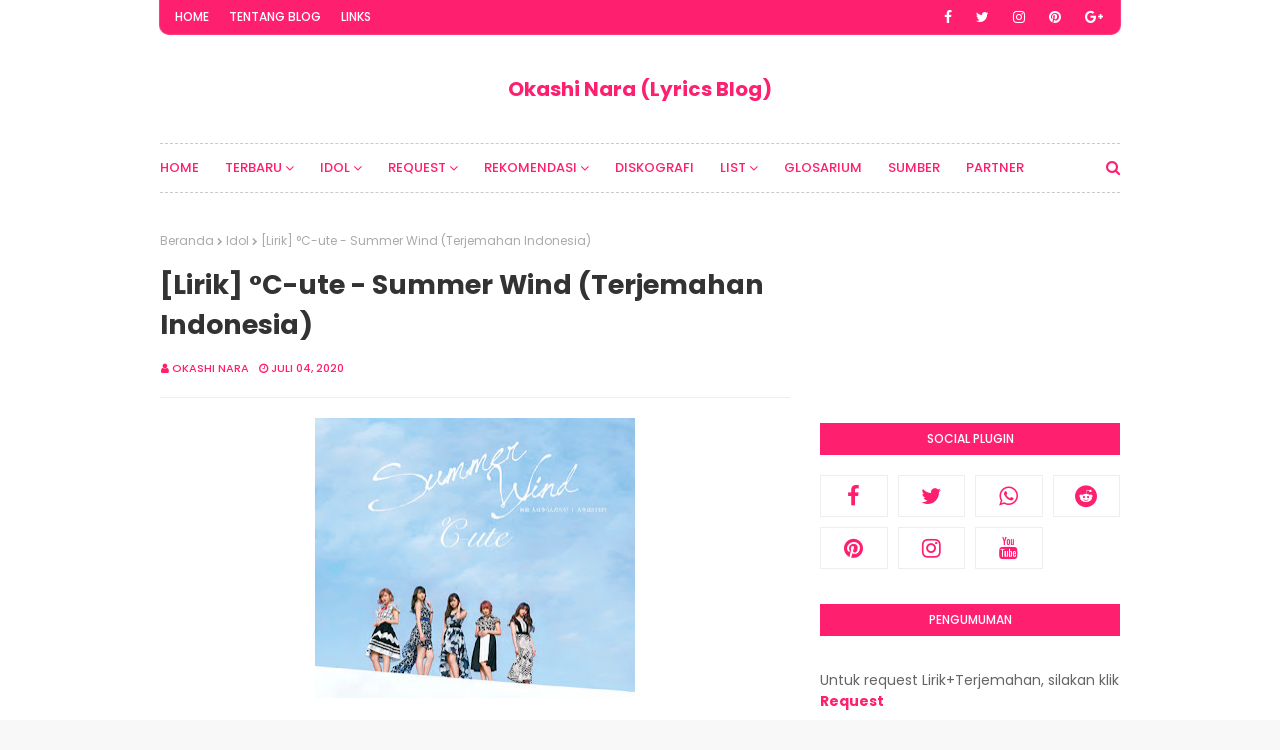

--- FILE ---
content_type: text/html; charset=UTF-8
request_url: https://www.okashi-nara.web.id/b/stats?style=BLACK_TRANSPARENT&timeRange=ALL_TIME&token=APq4FmBrACpNCCLhMKWwf-Yv65lh2nnKW4g3rzUCxtAXKS8hLJii-IbunVXdsIJ65ACXGIePEQNiwGztqyAKjw6oHopglJ8XHA
body_size: 14
content:
{"total":2720947,"sparklineOptions":{"backgroundColor":{"fillOpacity":0.1,"fill":"#000000"},"series":[{"areaOpacity":0.3,"color":"#202020"}]},"sparklineData":[[0,31],[1,29],[2,28],[3,30],[4,29],[5,32],[6,31],[7,30],[8,38],[9,38],[10,34],[11,34],[12,34],[13,35],[14,36],[15,34],[16,35],[17,38],[18,38],[19,39],[20,40],[21,37],[22,40],[23,39],[24,33],[25,100],[26,58],[27,64],[28,92],[29,36]],"nextTickMs":67924}

--- FILE ---
content_type: text/html; charset=utf-8
request_url: https://www.google.com/recaptcha/api2/aframe
body_size: 268
content:
<!DOCTYPE HTML><html><head><meta http-equiv="content-type" content="text/html; charset=UTF-8"></head><body><script nonce="sKMZmUT3-7ydpJjoQzKD_A">/** Anti-fraud and anti-abuse applications only. See google.com/recaptcha */ try{var clients={'sodar':'https://pagead2.googlesyndication.com/pagead/sodar?'};window.addEventListener("message",function(a){try{if(a.source===window.parent){var b=JSON.parse(a.data);var c=clients[b['id']];if(c){var d=document.createElement('img');d.src=c+b['params']+'&rc='+(localStorage.getItem("rc::a")?sessionStorage.getItem("rc::b"):"");window.document.body.appendChild(d);sessionStorage.setItem("rc::e",parseInt(sessionStorage.getItem("rc::e")||0)+1);localStorage.setItem("rc::h",'1768606829915');}}}catch(b){}});window.parent.postMessage("_grecaptcha_ready", "*");}catch(b){}</script></body></html>

--- FILE ---
content_type: text/javascript; charset=UTF-8
request_url: https://www.okashi-nara.web.id/feeds/posts/default?alt=json-in-script&max-results=4&callback=jQuery1124044237189472278104_1768606826292&_=1768606826293
body_size: 20487
content:
// API callback
jQuery1124044237189472278104_1768606826292({"version":"1.0","encoding":"UTF-8","feed":{"xmlns":"http://www.w3.org/2005/Atom","xmlns$openSearch":"http://a9.com/-/spec/opensearchrss/1.0/","xmlns$blogger":"http://schemas.google.com/blogger/2008","xmlns$georss":"http://www.georss.org/georss","xmlns$gd":"http://schemas.google.com/g/2005","xmlns$thr":"http://purl.org/syndication/thread/1.0","id":{"$t":"tag:blogger.com,1999:blog-2454593742313490056"},"updated":{"$t":"2026-01-16T19:26:40.400+07:00"},"category":[{"term":"Idol"},{"term":"Anime"},{"term":"JPop"},{"term":"Morning Musume"},{"term":"KPop"},{"term":"Sakura Gakuin"},{"term":"VTuber"},{"term":"Kalafina"},{"term":"Tsubaki Factory"},{"term":"BABYMETAL"},{"term":"AKB48"},{"term":"Juice=Juice"},{"term":"ANGERME"},{"term":"FictionJunction"},{"term":"PV SUB"},{"term":"Live Action"},{"term":"BEYOOOOONDS"},{"term":"Drama"},{"term":"ClariS"},{"term":"°C-ute"},{"term":"Kobushi Factory"},{"term":"Shingeki no Kyojin"},{"term":"YOASOBI"},{"term":"Dubbing Version"},{"term":"TWICE"},{"term":"Hololive-JP"},{"term":"Ado"},{"term":"Mayu Watanabe"},{"term":"One Piece"},{"term":"Utaite"},{"term":"JoJo no Kimyou na Bouken"},{"term":"Vocaloid"},{"term":"EGOIST"},{"term":"Kyary Pamyu Pamyu"},{"term":"Houkago Princess"},{"term":"Kimetsu no Yaiba"},{"term":"Kizuna AI"},{"term":"ATARASHII GAKKO!"},{"term":"S\/mileage"},{"term":"BLACKPINK"},{"term":"Chainsaw Man"},{"term":"GENERATIONS from EXILE TRIBE"},{"term":"Hololive-EN"},{"term":"OCHA NORMA"},{"term":"Berryz Koubou"},{"term":"GARNiDELiA"},{"term":"HIMEHINA"},{"term":"WORLD ORDER"},{"term":"Game"},{"term":"TOKYO SKA PARADISE ORCHESTRA"},{"term":"Tsubasa Chronicle"},{"term":"Aimer"},{"term":"Ayami Muto"},{"term":"Houshou Marine"},{"term":"Hyadain"},{"term":"OH MY GIRL"},{"term":"Frozen 2"},{"term":"GFRIEND"},{"term":"Maaya Sakamoto"},{"term":"Phantom Siita"},{"term":"Hatsune Miku"},{"term":"Hololive-ID"},{"term":"Hoshimachi Suisei"},{"term":"Keyakizaka46"},{"term":"Mahou Shoujo Madoka☆Magica"},{"term":"Mini Pati"},{"term":"Cho Tokimeki♡ Sendenbu"},{"term":"Kara no Kyoukai"},{"term":"LiSA"},{"term":"Nogizaka46"},{"term":"ReoNa"},{"term":"THE RAMPAGE from EXILE TRIBE"},{"term":"Vaundy"},{"term":"Beastars"},{"term":"Cardcaptor Sakura"},{"term":"Linked Horizon"},{"term":"Moona Hoshinova"},{"term":"One Punch Man"},{"term":"Sayaka Yamamoto"},{"term":"Uru"},{"term":"ALI"},{"term":"Aiko Yamaide"},{"term":"BATTLE OF TOKYO"},{"term":"Boku no Hero Academia"},{"term":"Buono!"},{"term":"Doraemon"},{"term":"Guilty Crown"},{"term":"Lilas Ikuta"},{"term":"MAN WITH A MISSION"},{"term":"Miss Monochrome"},{"term":"N.H.K ni Youkoso!"},{"term":"NiziU"},{"term":"Official HIGE DANdism"},{"term":"RADIO FISH"},{"term":"Red Velvet"},{"term":"SKE48"},{"term":"Spy x Family"},{"term":"Yui Horie"},{"term":"Yui Makino"},{"term":"Akira Takano"},{"term":"BTS"},{"term":"BURNOUT SYNDROMES"},{"term":"Clamp In Wonderland"},{"term":"Coda"},{"term":"Cö shu Nie"},{"term":"Danshi Koukousei no Nichijou"},{"term":"Dr. Stone"},{"term":"GReeeeN"},{"term":"Haikyuu!!"},{"term":"IZ*ONE"},{"term":"Kenshi Yonezu"},{"term":"Kobato"},{"term":"Koutetsujou no Kabaneri"},{"term":"Magia Record"},{"term":"Masayuki Suzuki"},{"term":"Mashle"},{"term":"Miss Monochrome -The Animation-"},{"term":"Mori Calliope"},{"term":"Oshi no Ko"},{"term":"Rokudenashi"},{"term":"SAKAMOTO DAYS"},{"term":"Shinichiro Hara"},{"term":"Sidonia no Kishi"},{"term":"THE BLUE HEARTS"},{"term":"Takako Matsu"},{"term":"Twinklestars"},{"term":"AKB0048"},{"term":"AURORA"},{"term":"Airi Suzuki"},{"term":"Angelic Layer"},{"term":"Ansatsu Kyoushitsu"},{"term":"Bishoujo Senshi Sailor Moon"},{"term":"Carole \u0026 Tuesday"},{"term":"Celeina Ann"},{"term":"Country Girls"},{"term":"Creepy Nuts"},{"term":"DECO*27"},{"term":"DUSTCELL"},{"term":"Da-iCE"},{"term":"Dan Da Dan"},{"term":"EXILE"},{"term":"Eir Aoi"},{"term":"Enen no Shouboutai (Fire Force)"},{"term":"Gachiakuta"},{"term":"Gawr Gura"},{"term":"Girls' Generation"},{"term":"H-el-ical\/\/"},{"term":"HKT48"},{"term":"HYDE"},{"term":"Happy Sugar Life"},{"term":"Hataraku Saibou"},{"term":"Hello! Project Mobekimasu"},{"term":"HiGH\u0026LOW"},{"term":"Hiroaki \"TOMMY\" Tominaga"},{"term":"JAM Project"},{"term":"Jin Hashimoto"},{"term":"Kaai Yuki"},{"term":"Kagamine Len"},{"term":"Kaguya-sama wa Kokurasetai"},{"term":"Kamen Rider Saber"},{"term":"Kanaria"},{"term":"MOMOLAND"},{"term":"Masaki Suda"},{"term":"Masayoshi Ooishi"},{"term":"Mika Kobayashi"},{"term":"Minori Chihara"},{"term":"Miyu Takeuchi"},{"term":"NO NAME"},{"term":"Nai Br.XX"},{"term":"Nichijou"},{"term":"Ore no Imouto ga Konna ni Kawaii Wake ga Nai"},{"term":"PRODUCE 48"},{"term":"Perfume"},{"term":"Porno Graffitti"},{"term":"RADWIMPS"},{"term":"Rurouni Kenshin"},{"term":"Saiki Kusuo no Psi-nan"},{"term":"Saki Fujita"},{"term":"Sayaka Kanda"},{"term":"Shadows House"},{"term":"Stray Kids"},{"term":"Sumire Uesaka"},{"term":"Sword Art Online Alicization"},{"term":"TRUE"},{"term":"Tokidoki Bosotto Russia-go de Dereru Tonari no Alya-san (Alya Sometimes Hides Her Feelings in Russian)"},{"term":"Tokyo Revengers"},{"term":"TrySail"},{"term":"UniteUp!"},{"term":"YURiKA"},{"term":"Yakusoku no Neverland"},{"term":"Yukopi"},{"term":"Ziyoou-vachi"},{"term":"ano"},{"term":"iKON"},{"term":"mpi"},{"term":"(G)I-DLE"},{"term":"@onefive"},{"term":"A.I.C.O. -Incarnation-"},{"term":"ASCA"},{"term":"ASIAN KUNG-FU GENERATION"},{"term":"Ai Higuchi"},{"term":"Ame no Mori Kawa Umi"},{"term":"Ano Hana"},{"term":"Aoi Koga"},{"term":"Ashita Watashi wa Dareka no Kanojo"},{"term":"BNA: Brand New Animal"},{"term":"BananaLemon"},{"term":"Benjamin"},{"term":"Beverly"},{"term":"CHICA#TETSU"},{"term":"Chobits"},{"term":"Classroom☆Crisis"},{"term":"DA PUMP"},{"term":"Daisuke Hasegawa"},{"term":"Daisuke Ono"},{"term":"Danganronpa"},{"term":"Danganronpa 3 The End of Kibougamine Gakuen"},{"term":"Donghua"},{"term":"Dragon Ball"},{"term":"Dreamcatcher"},{"term":"Eliana"},{"term":"Eri Itou"},{"term":"F.HERO"},{"term":"FUWAMOCO"},{"term":"Fate\/Apocrypha"},{"term":"Fate\/Zero"},{"term":"Fruits Basket"},{"term":"GUMI"},{"term":"Gaim no Kaze"},{"term":"Gen Hoshino"},{"term":"Go Shiina"},{"term":"Golden Kamuy"},{"term":"Gundam SEED Destiny"},{"term":"HIROBA"},{"term":"Hakos Baelz"},{"term":"Hello Pro Kenshuusei"},{"term":"Hentai Ouji to Warawanai Neko"},{"term":"Hikaru Utada"},{"term":"Hikaru ga Shinda Natsu (The Summer Hikaru Died)"},{"term":"Hiroko Moriguchi"},{"term":"Hiroshi Kitadani"},{"term":"IRyS"},{"term":"Ikimonogakari"},{"term":"JUJU"},{"term":"Junko Hirotani"},{"term":"KAF"},{"term":"KAN"},{"term":"KEIKO"},{"term":"Kagaku Kyuumei Kikou LOGICA?"},{"term":"Kagamine Rin"},{"term":"Kaiju no. 8"},{"term":"Kamen Rider Fourze"},{"term":"Kamen Rider GIRLS"},{"term":"Kamen Rider Gaim"},{"term":"Kamen Rider Zi-O"},{"term":"Kana Hanazawa"},{"term":"Kana Nishino"},{"term":"Kantai Collection"},{"term":"Kaoru Hana wa Rin to Saku (The Fragrant Flowers Bloom with Dignity)"},{"term":"Kinya"},{"term":"Kobo Kanaeru"},{"term":"Kuroshitsuji"},{"term":"Kusuriya no Hitorigoto (The Apothecary Diaries)"},{"term":"MANISH"},{"term":"MONSTA X"},{"term":"MY FIRST STORY"},{"term":"Madlax"},{"term":"Mahou Shoujo Site"},{"term":"Mahou Shoujo Tokushusen Asuka"},{"term":"Maki Otsuki"},{"term":"Makoto Furukawa"},{"term":"Mariya Takeuchi"},{"term":"Mayoiga"},{"term":"Megumi Han"},{"term":"Megumi Nakajima"},{"term":"Mirei Touyama"},{"term":"Mix Speaker's Inc."},{"term":"Mobile Suit Gundam SEED"},{"term":"NGT48"},{"term":"NMB48"},{"term":"Nakanohito Genome [Jikkyouchuu]"},{"term":"Nami Nakagawa"},{"term":"Nanashi Mumei"},{"term":"Natsuki Hanae"},{"term":"Natsume Yuujinchou"},{"term":"Nerissa Ravencroft"},{"term":"Nijisanji"},{"term":"Ninomae Ina'nis"},{"term":"Ookami to Koushinryou"},{"term":"PRIKIL"},{"term":"Pastel Wind"},{"term":"Pavolia Reine"},{"term":"Pearl Kyoudai"},{"term":"Pretty Cure"},{"term":"Psycho-Pass"},{"term":"Qualidea Code"},{"term":"ROUND TABLE featuring Nino"},{"term":"Rie Tanaka"},{"term":"Riho Sayashi"},{"term":"SUPER JUNIOR"},{"term":"Sagrada Reset"},{"term":"Saori Hayami"},{"term":"SawanoHiroyuki[nZk]"},{"term":"Sayaka Sasaki"},{"term":"Sayuri"},{"term":"Shikanoko Nokonoko Koshitantan"},{"term":"Shinsei Kamattechan"},{"term":"Shokugeki no Souma"},{"term":"Shugo Chara!! Doki—"},{"term":"Shunsuke Takeuchi"},{"term":"SiM"},{"term":"Sukima Switch"},{"term":"Suzume no Tojimari"},{"term":"THE JET BOY BANGERZ"},{"term":"TK from Ling tosite sigure"},{"term":"TOOBOE"},{"term":"TRUSTRICK"},{"term":"Takanashi Kiara"},{"term":"Takanori Nishikawa"},{"term":"Takopii no Genzai (Takopi's Original Sin)"},{"term":"The God of High School"},{"term":"Tokimeki♡ Sendenbu"},{"term":"Tokyo Ghoul:re"},{"term":"Tower of God"},{"term":"Trolls"},{"term":"Tsubasa Shunraiki"},{"term":"Virtual-san wa Miteiru"},{"term":"WORKING!!"},{"term":"Wakana"},{"term":"Watson Amelia"},{"term":"Yoko Hikasa"},{"term":"Yoohei Kawakami"},{"term":"Yoon Jong Shin"},{"term":"Yoshimotozaka46"},{"term":"You Yoshida"},{"term":"Yowamushi Pedal"},{"term":"Yukari Tamura"},{"term":"Yuu Serizawa"},{"term":"angela"},{"term":"batta"},{"term":"cinema staff"},{"term":"masa"},{"term":"milet"},{"term":"sleepiece"},{"term":"supercell"},{"term":"yutori"},{"term":".hack\/\/Roots"},{"term":"10-FEET"},{"term":"3-nen E-gumi Utatan"},{"term":"5050"},{"term":"7!!"},{"term":"AAA"},{"term":"AAAMYYY"},{"term":"AKIBA’S BEAT"},{"term":"AKINO from bless4"},{"term":"AKLO"},{"term":"ALTIMA"},{"term":"ANZA"},{"term":"AOP"},{"term":"AUTRIBE"},{"term":"Accel World"},{"term":"Ai Hashimoto"},{"term":"Ai Kayano"},{"term":"AiNA THE END"},{"term":"Aiiro Asterism"},{"term":"Aimee Blackschleger"},{"term":"Airani Iofifteen"},{"term":"Akari Kageyama"},{"term":"Akari Nanawo"},{"term":"Akiko Yajima"},{"term":"Aladdin"},{"term":"Amesaki Annainin"},{"term":"Ami Wajima"},{"term":"Anna Tsuchiya"},{"term":"Anya Melfissa"},{"term":"Aoi Teshima"},{"term":"Aqours"},{"term":"Arslan Senki"},{"term":"Atsuko Enomoto"},{"term":"Atsuko Maeda"},{"term":"Aya Hirano"},{"term":"Aya Matsuura"},{"term":"AyaFubuMi"},{"term":"Ayase"},{"term":"Ayunda Risu"},{"term":"Azur Lane"},{"term":"Azusa Tadokoro"},{"term":"BALLISTIK BOYZ from EXILE TRIBE"},{"term":"BEATLESS"},{"term":"BRADIO"},{"term":"Bakemonogatari"},{"term":"Baki"},{"term":"Bakuman"},{"term":"Bakumatsu Kikansetsu Irohanihoheto"},{"term":"Base Ball Bear"},{"term":"Bem"},{"term":"Beyblade X"},{"term":"Billion x School"},{"term":"Blue Archive"},{"term":"Blue Lock"},{"term":"Boku dake ga Inai Machi"},{"term":"Bokura ga Ita"},{"term":"Brian The Sun"},{"term":"Buddy Complex"},{"term":"Buddy Daddies"},{"term":"Bungou Stray Dogs"},{"term":"C\u0026K"},{"term":"CAPSULE"},{"term":"CASG"},{"term":"CHiCO with HoneyWorks"},{"term":"CIX"},{"term":"CY8ER"},{"term":"Cardcaptor Sakura Clear Card"},{"term":"Ceres Fauna"},{"term":"Ceui"},{"term":"Chanmina"},{"term":"Chi. -Chikyuu no Undou ni Tsuite-"},{"term":"Chi’s Sweet Home"},{"term":"Chou Kadou Girl 1\/6: Amazing Stranger"},{"term":"Chris Hart"},{"term":"Chrissy Costanza"},{"term":"Chuugakusei Nikki"},{"term":"Coco"},{"term":"College Cosmos"},{"term":"Cop Craft"},{"term":"Cory Wong"},{"term":"Cossette no Shouzou"},{"term":"Crayon Shin-chan"},{"term":"Cruella"},{"term":"CustomiZ"},{"term":"Cutie Honey"},{"term":"Cyua"},{"term":"DALI"},{"term":"DAY6"},{"term":"DIRTY OLD MEN"},{"term":"DISH\/\/"},{"term":"Dai Hirai"},{"term":"Daichi Miura"},{"term":"Deemo"},{"term":"Denpa Kyoushi"},{"term":"Diamond no Ace"},{"term":"Diamond☆Yukai"},{"term":"Digimon"},{"term":"Digimon Universe App Monsters"},{"term":"Dimitri Vegas \u0026 Like Mike"},{"term":"Disney Twisted Wonderland"},{"term":"Duffy"},{"term":"EDOGA- SULLIVAN"},{"term":"ELISA"},{"term":"ELLEGARDEN"},{"term":"ENA"},{"term":"EXILE TRIBE"},{"term":"EXO"},{"term":"El Cazador de la Bruja"},{"term":"Electric Callboy"},{"term":"Elemental Gelade"},{"term":"Encanto"},{"term":"Enigma"},{"term":"Eri Kitamura"},{"term":"Eric Fukusaki"},{"term":"Eromanga-Sensei"},{"term":"FANTASTICS from EXILE TRIBE"},{"term":"FERN PLANET"},{"term":"FLOW"},{"term":"Fate\/EXTRA Last Encore"},{"term":"Fate\/stay night"},{"term":"Flower"},{"term":"Folder5"},{"term":"Frozen Fever"},{"term":"Fullmetal Alchemist"},{"term":"Fumihiko Kitsutaka"},{"term":"Fuuka Izumi"},{"term":"GACKT"},{"term":"GALNERYUS"},{"term":"GEMN"},{"term":"GLAY"},{"term":"Ga-Rei Zero"},{"term":"Gakkou de wa Oshiete Kurenai Taisetsu na Koto"},{"term":"Galileo Galilei"},{"term":"Gemie"},{"term":"Ghostbusters"},{"term":"Gleipnir"},{"term":"Goblin Slayer"},{"term":"Golden Bomber"},{"term":"Gun Girls (Qiang Niang)"},{"term":"Gundam Build Fighters"},{"term":"Gyakkyou Burai Kaiji"},{"term":"HELLO WORLD"},{"term":"Halo at Yojouhan"},{"term":"Hanyou no Yashahime"},{"term":"Haruka Kinoshita"},{"term":"Haruka Shiraishi"},{"term":"Haruka Tomatsu"},{"term":"Haruka Yamazaki"},{"term":"Hello! Project All Stars"},{"term":"Heroine Shikkaku"},{"term":"Hibike! Euphonium"},{"term":"Hidenobu Kiuchi"},{"term":"Hiiragi Magnetite"},{"term":"Hiiro no Kakera"},{"term":"Hime-sama \"Goumon\" no Jikan desu"},{"term":"Hinano"},{"term":"Hiro Shimono"},{"term":"Hiroki Takahashi"},{"term":"Hiromi Iwasaki"},{"term":"Hiroshi Kamiya"},{"term":"Hitsujibungaku"},{"term":"Hokuto no Ken"},{"term":"HoneyWorks"},{"term":"Houkago Karte"},{"term":"HΛL"},{"term":"ISSA"},{"term":"ITZY"},{"term":"Inuyashiki"},{"term":"Isekai Maou to Shoukan Shoujo no Dorei Majutsu"},{"term":"Isshuukan Friends"},{"term":"Izumi Katou"},{"term":"J (Luna Sea)"},{"term":"JAXX\/JAXX"},{"term":"JUNNA"},{"term":"Jizoku Kanou na Koi Desu ka? ~Chichi to Musume no Kekkon Koushinkyoku~"},{"term":"Joakim Broden"},{"term":"Joshu Seven"},{"term":"Jr.EXILE"},{"term":"Jujutsu Kaisen"},{"term":"Jun Fukuyama"},{"term":"Junko Iwao"},{"term":"KARA"},{"term":"KID PHENOMENON"},{"term":"KOKIA"},{"term":"KOTOKO"},{"term":"KSUKE"},{"term":"Kaela Kovalskia"},{"term":"Kaguya Luna"},{"term":"Kaizoku Oujo"},{"term":"Kamen Rider Beyond Generations"},{"term":"Kamen Rider Build"},{"term":"Kamen Rider Decade"},{"term":"Kamen Rider Den-O"},{"term":"Kamen Rider Drive"},{"term":"Kamen Rider Ex-Aid"},{"term":"Kamen Rider Ghost"},{"term":"Kamen Rider Kiva"},{"term":"Kamen Rider OOO"},{"term":"Kamen Rider Revice"},{"term":"Kamen Rider W"},{"term":"Kamen Rider Wizard"},{"term":"Kamen Rider Zero-One"},{"term":"Kana Asumi"},{"term":"Kano"},{"term":"Kanojo mo Kanojo"},{"term":"Karada Sagashi"},{"term":"Karakai Jouzu no Takagi-san"},{"term":"Karen Aoki"},{"term":"Kasane Teto"},{"term":"Katsugeki\/Touken Ranbu"},{"term":"Katsuhiro Kitagawa"},{"term":"Kavka Shishido"},{"term":"Keigo Mihara"},{"term":"Keina Suda"},{"term":"Kenji Otsuki"},{"term":"Kiddy Grade"},{"term":"Kidou Senshi Gundam Suisei no Majo"},{"term":"Kiiro 5"},{"term":"Kikuko Inoue"},{"term":"Kingdom Hearts"},{"term":"Kirarin☆Revolution"},{"term":"Kishida Kyoudan \u0026 The Akeboshi Rockets"},{"term":"Kishidan"},{"term":"Kohana Lam"},{"term":"Koi to Senkyou to Chocolate"},{"term":"Koi wa Ameagari no You ni"},{"term":"Konomi Suzuki"},{"term":"Koresawa"},{"term":"Koseki Bijou"},{"term":"Kou Shibasaki"},{"term":"Kouhei Takeda"},{"term":"Koukyoushihen Eureka Seven"},{"term":"Kroi"},{"term":"Kumi Koda"},{"term":"Kureiji Ollie"},{"term":"Kuroiwa Medaka ni Watashi no Kawaii ga Tsuujinai"},{"term":"Kuroko no Basket"},{"term":"Kyoko Koizumi"},{"term":"Kyoufu Shinbun"},{"term":"LIL LEAGUE"},{"term":"LINO LEIA"},{"term":"Laidbackers"},{"term":"Lion no Kakurega"},{"term":"Little Glee Monster"},{"term":"Lord El-Melloi Nisei no Jikenbo"},{"term":"Love Live! Sunshine!!"},{"term":"Lozareena"},{"term":"Luck Life"},{"term":"MAMAMOO"},{"term":"ME:I"},{"term":"MISIA"},{"term":"MOB CHOIR"},{"term":"MOONCHILD"},{"term":"MYTH \u0026 ROID"},{"term":"Machi no Tom \u0026 Soya"},{"term":"Macross Frontier"},{"term":"Magatsu Wahrheit: Zuerst"},{"term":"Magic Knight Rayearth"},{"term":"Mahouka Koukou no Rettousei"},{"term":"Maiko Fujita"},{"term":"Mairimashita! Iruma-kun"},{"term":"Maison book girl"},{"term":"Makoto Yasumura"},{"term":"Marina Inoue"},{"term":"Maximum the Hormone"},{"term":"Medalist"},{"term":"Megumi Kojima"},{"term":"MeseMoa."},{"term":"Midara na Ao-chan wa Benkyou ga Dekinai"},{"term":"Miisha Shimizu"},{"term":"Mili"},{"term":"Minami Kizuki"},{"term":"Misae Takamatsu"},{"term":"Misako Uno"},{"term":"Mitsuru Matsuoka"},{"term":"Miyamai Moca"},{"term":"Miyu Tomita"},{"term":"Mizuki Nakamoto"},{"term":"Moana"},{"term":"Mob Psycho 100"},{"term":"Mobile Suit Gundam Unicorn"},{"term":"Moeko Matsushita"},{"term":"Momoiro Clover"},{"term":"Mondai no Aru Restaurant"},{"term":"Monogatari Series"},{"term":"Monster Strike"},{"term":"Moshidora"},{"term":"Motohiro Hata"},{"term":"Motoko Kumai"},{"term":"Mrs. GREEN APPLE"},{"term":"Mulan"},{"term":"Mummy-D"},{"term":"NOMELON NOLEMON"},{"term":"Namba MG5"},{"term":"Naomi Tamura"},{"term":"Naruto"},{"term":"Natsumi Kiyoura"},{"term":"Natsumi no Hotaru"},{"term":"Neon Genesis Evangelion"},{"term":"Nige Jouzu no Wakagimi"},{"term":"Night Ravens"},{"term":"Nisekoi"},{"term":"No Sleeves"},{"term":"OH MY GIRL BANHANA"},{"term":"OKAMOTO'S"},{"term":"Onna no Sensou ~Bachelor Satsujin Jiken~"},{"term":"Ookami Kakushi"},{"term":"Oozora Subaru"},{"term":"Ore Monogatari!!"},{"term":"Ore wo Suki nano wa Omae Dake ka yo"},{"term":"Ouro Kronii"},{"term":"Over The Moon"},{"term":"PANDORA"},{"term":"Paledusk"},{"term":"Pandora Hearts"},{"term":"Peeping Life TV"},{"term":"Philosophy no Dance"},{"term":"PiKi"},{"term":"Pierre Taki"},{"term":"PinocchioP"},{"term":"Pokémon Concierge"},{"term":"Pray Speak What Has Happened"},{"term":"Princess Principal"},{"term":"RSP"},{"term":"RUANN"},{"term":"Radiant"},{"term":"Ramen Daisuki Koizumi-san"},{"term":"Ranma 1\/2"},{"term":"Re-Kan!"},{"term":"Re: Cutie Honey"},{"term":"Re:Zero kara Hajimeru Isekai Seikatsu"},{"term":"ReN"},{"term":"Rei"},{"term":"Reira Ushio"},{"term":"Repeat ~Unmei wo Kaeru 10kagetsu~"},{"term":"Reza Avanluna"},{"term":"Rie Takahashi"},{"term":"Rika Komatsu"},{"term":"Rikka Ihara"},{"term":"Rin Asuka"},{"term":"Rina Katahira"},{"term":"Riria."},{"term":"Risa Niigaki"},{"term":"Rosy Chronicle"},{"term":"Royz"},{"term":"Rui Tanabe"},{"term":"Ruki Saitou"},{"term":"Ruppina"},{"term":"Ryosuke Miura"},{"term":"Ryota Katayose"},{"term":"Ryota Suzuki"},{"term":"SCANDAL"},{"term":"SDN48"},{"term":"SHISHAMO"},{"term":"STARDUST☆REVUE"},{"term":"SabaDoll"},{"term":"Sacred Seven"},{"term":"Sakamata Chloe"},{"term":"Sakura Tange"},{"term":"Sakurasou no Pet na Kanojo"},{"term":"Sandaime J SOUL BROTHERS from EXILE TRIBE"},{"term":"Savage Garden"},{"term":"Schwarzesmarken"},{"term":"SeasoningS"},{"term":"See-Saw"},{"term":"Sen to Chihiro no Kamikakushi (Spirited Away)"},{"term":"Shibuya Sensei ga Daitai Oshietekureru"},{"term":"Shiena Nishizawa"},{"term":"Shigatsu wa Kimi no Uso"},{"term":"Shikao Suga"},{"term":"Shin Sakiura"},{"term":"Shion Miyawaki"},{"term":"Shiori Novella"},{"term":"Shirakami Fubuki"},{"term":"Shiritsu Ebisu Chuugaku"},{"term":"Shito"},{"term":"Shokubutsu Zukan"},{"term":"Shou Kiryuuin"},{"term":"Shu Watanabe"},{"term":"Shugo Chara!"},{"term":"Shuka Saito"},{"term":"Shuta Sueyoshi"},{"term":"Skrillex"},{"term":"Sky's The Limit"},{"term":"Snow Man"},{"term":"Sono Bisque Doll wa Koi wo Suru (My Dress-Up Darling)"},{"term":"Sora Amamiya"},{"term":"Sora no Woto"},{"term":"Soul"},{"term":"Spitz"},{"term":"Subaru Kimura"},{"term":"Suicide Squad Isekai"},{"term":"Sumire Morohoshi"},{"term":"Sunadokei"},{"term":"Sunya"},{"term":"Sword Art Online"},{"term":"T.M.Revolution"},{"term":"TEMPURA KIDZ"},{"term":"THE DU"},{"term":"THE ORAL CIGARETTES"},{"term":"THE SIXTH LIE"},{"term":"TO BE HERO X (Tu Bian Yingxiong X)"},{"term":"TOKYO GIRLS' STYLE"},{"term":"TOMATO CUBE"},{"term":"TVXQ"},{"term":"Tada-kun wa Koi wo Shinai"},{"term":"Taiiku Okazaki"},{"term":"Tak Matsumoto"},{"term":"Takane Lui"},{"term":"Tasuku Hatanaka"},{"term":"Tatsuya Kitani"},{"term":"Team Surprise"},{"term":"Tele"},{"term":"Tensei shitara Slime Datta Ken"},{"term":"The Babystars"},{"term":"The Bangles"},{"term":"The Checkers"},{"term":"The Confidence Man JP"},{"term":"Toaka"},{"term":"Todome no Kiss"},{"term":"Tokusatsu Gagaga"},{"term":"Tokyo Ghoul"},{"term":"Tokyo Ghoul √A"},{"term":"Tokyo Karankoron"},{"term":"Tokyo Mew Mew"},{"term":"Tomoaki Maeno"},{"term":"Tomohiro Hatano"},{"term":"Tomoko Kanazawa"},{"term":"Tomona Yabiku"},{"term":"Toriko"},{"term":"Toy Story"},{"term":"Traffic Light."},{"term":"Trinity Seven"},{"term":"Tsubasa Tokyo Revelations"},{"term":"Tsukimonogatari"},{"term":"Turning Red"},{"term":"Tyler Carter"},{"term":"UVERworld"},{"term":"Uchuu Sentai Kyuranger"},{"term":"Ultra Tower"},{"term":"Umamusume: Pretty Derby"},{"term":"Umeda Cypher"},{"term":"Ushio Hashimoto"},{"term":"Vestia Zeta"},{"term":"Vickeblanka"},{"term":"Vigilante: Boku no Hero Academia ILLEGALS"},{"term":"Violet Evergarden"},{"term":"W"},{"term":"W\u0026W"},{"term":"WANIMA"},{"term":"WISE"},{"term":"WITCH WATCH"},{"term":"WOLF HOWL HARMONY"},{"term":"Who is Princess?"},{"term":"Wonder Girls"},{"term":"WurtS"},{"term":"XY"},{"term":"YOSHIKI"},{"term":"YUNGBLUD"},{"term":"Yo Taichi"},{"term":"Yofukashi no Uta (Call of the Night)"},{"term":"Yoko Maekawa"},{"term":"Yoko Oginome"},{"term":"Yoko Takahashi"},{"term":"Yosh"},{"term":"Youkai Apartment no Yuuga na Nichijou"},{"term":"Youmi Kimura"},{"term":"Yui Ogura"},{"term":"Yuki Kashiwagi"},{"term":"Yuko Ando"},{"term":"Yuusha ga Shinda!"},{"term":"Yuzu"},{"term":"ZAQ"},{"term":"ZOC"},{"term":"ZONE"},{"term":"ZUTOMAYO"},{"term":"Zedd"},{"term":"Zion.T"},{"term":"binaria"},{"term":"chihiro"},{"term":"cinnamons"},{"term":"discnseizin"},{"term":"eill"},{"term":"evening cinema"},{"term":"every♥ing!"},{"term":"f(x)"},{"term":"fhána"},{"term":"fripSide"},{"term":"fumika"},{"term":"go!go!vanillas"},{"term":"halca"},{"term":"i☆Ris"},{"term":"megrock"},{"term":"mizuki"},{"term":"moumoon"},{"term":"natori"},{"term":"ninjara"},{"term":"nonoc"},{"term":"sakanaction"},{"term":"sana (sajou no hana)"},{"term":"scoopers"},{"term":"shallm"},{"term":"syudou"},{"term":"trico dolls"},{"term":"w-inds."},{"term":"wacci"},{"term":"xxxHOLiC"},{"term":"österreich"}],"title":{"type":"text","$t":"Okashi Nara (Lyrics Blog)"},"subtitle":{"type":"html","$t":"Kumpulan Lirik+Terjemahan Lagu Jepang | お歌詞なら。。。よく見てね。"},"link":[{"rel":"http://schemas.google.com/g/2005#feed","type":"application/atom+xml","href":"https:\/\/www.okashi-nara.web.id\/feeds\/posts\/default"},{"rel":"self","type":"application/atom+xml","href":"https:\/\/www.blogger.com\/feeds\/2454593742313490056\/posts\/default?alt=json-in-script\u0026max-results=4"},{"rel":"alternate","type":"text/html","href":"https:\/\/www.okashi-nara.web.id\/"},{"rel":"hub","href":"http://pubsubhubbub.appspot.com/"},{"rel":"next","type":"application/atom+xml","href":"https:\/\/www.blogger.com\/feeds\/2454593742313490056\/posts\/default?alt=json-in-script\u0026start-index=5\u0026max-results=4"}],"author":[{"name":{"$t":"Okashi Nara"},"uri":{"$t":"http:\/\/www.blogger.com\/profile\/17138962120915630481"},"email":{"$t":"noreply@blogger.com"},"gd$image":{"rel":"http://schemas.google.com/g/2005#thumbnail","width":"16","height":"16","src":"https:\/\/img1.blogblog.com\/img\/b16-rounded.gif"}}],"generator":{"version":"7.00","uri":"http://www.blogger.com","$t":"Blogger"},"openSearch$totalResults":{"$t":"1684"},"openSearch$startIndex":{"$t":"1"},"openSearch$itemsPerPage":{"$t":"4"},"entry":[{"id":{"$t":"tag:blogger.com,1999:blog-2454593742313490056.post-5762053204704648299"},"published":{"$t":"2025-12-07T23:55:00.001+07:00"},"updated":{"$t":"2025-12-15T00:34:06.103+07:00"},"category":[{"scheme":"http://www.blogger.com/atom/ns#","term":"AKB48"},{"scheme":"http://www.blogger.com/atom/ns#","term":"Idol"}],"title":{"type":"text","$t":"[Lirik] AKB48 - Oh my pumpkin! (Terjemahan Indonesia)"},"content":{"type":"html","$t":"\u003Cdiv class=\"separator\" style=\"clear: both; text-align: center;\"\u003E\u003Ca href=\"https:\/\/blogger.googleusercontent.com\/img\/b\/R29vZ2xl\/AVvXsEiFt0ITd1Kqto2CXti3WOlQ2EYwcBqWoPpvQ3XnlaA_yc_jaNtLddCcRXlURmsFWcIXmkeaTS3NpzvOpeLVN3kWb9Z0NM7alTHJfRcW8tckQr9w94qRBmd4sasW4yq_R5Ds1L9AvKIrkKoGDLsCZS68Ws9W3pDhwYvIK3mf_0oQ3x9UDiAwfFA3KrGXCX4\/s900\/ef1a441cbb22ead3e4c0a4ab66b24a6c.jpg\" style=\"margin-left: 1em; margin-right: 1em;\"\u003E\u003Cimg border=\"0\" data-original-height=\"900\" data-original-width=\"900\" height=\"320\" src=\"https:\/\/blogger.googleusercontent.com\/img\/b\/R29vZ2xl\/AVvXsEiFt0ITd1Kqto2CXti3WOlQ2EYwcBqWoPpvQ3XnlaA_yc_jaNtLddCcRXlURmsFWcIXmkeaTS3NpzvOpeLVN3kWb9Z0NM7alTHJfRcW8tckQr9w94qRBmd4sasW4yq_R5Ds1L9AvKIrkKoGDLsCZS68Ws9W3pDhwYvIK3mf_0oQ3x9UDiAwfFA3KrGXCX4\/s320\/ef1a441cbb22ead3e4c0a4ab66b24a6c.jpg\" width=\"320\" \/\u003E\u003C\/a\u003E\u003Cbr \/\u003E\u003Cbr \/\u003E\u003Cblockquote\u003E\u003Cspan style=\"font-family: Newsreader;\"\u003EOh sayangku! Kulihat kau ada di sana. Ternyata kau lagi asyiknya berenang\u003C\/span\u003E\u003C\/blockquote\u003E\u003C\/div\u003E\u003Cdiv style=\"text-align: center;\"\u003E\u003Cbr \/\u003E\u003C\/div\u003E\u003Cdiv style=\"text-align: center;\"\u003E\u003Ci\u003E\u003Cspan style=\"font-family: georgia;\"\u003ELirik: Yasushi Akimoto\u0026nbsp;\u003C\/span\u003E\u003C\/i\u003E\u003C\/div\u003E\u003Cdiv style=\"text-align: center;\"\u003E\u003Ci\u003E\u003Cspan style=\"font-family: georgia;\"\u003EKomposisi: Kenta Urashima, ShinQ\u0026nbsp;\u003C\/span\u003E\u003C\/i\u003E\u003C\/div\u003E\u003Cdiv style=\"text-align: center;\"\u003E\u003Ci\u003E\u003Cspan style=\"font-family: georgia;\"\u003EAransemen: ShinQ\u003C\/span\u003E\u003C\/i\u003E\u003C\/div\u003E\u003Cdiv style=\"text-align: center;\"\u003E\u003Ci\u003E\u003Cspan style=\"font-family: georgia;\"\u003ESingle: Oh my pumpkin! (#1)\u003C\/span\u003E\u003C\/i\u003E\u003C\/div\u003E\u003Cdiv style=\"text-align: center;\"\u003E\u003Cbr \/\u003E\u003C\/div\u003E\u003Cb\u003ELirik \u003Ca href=\"https:\/\/www.lyrical-nonsense.com\/global\/lyrics\/akb48\/oh-my-pumpkin\/\"\u003ERomaji\u003C\/a\u003E:\u003Cbr \/\u003E\u003Cbr \/\u003EAKB48 - Oh my pumpkin!\u003C\/b\u003E\u003Cbr \/\u003E\u003Cbr \/\u003EAh... Ah... Ah... Aw!\u003Cbr \/\u003E\u003Cbr \/\u003EAsufaruto kara no fukushanetsu\u003Cbr \/\u003EToosutaa de yakareru you da\u003Cbr \/\u003EJitensha no pedaru wo zenryoku de koide\u003Cbr \/\u003EAse ga tomaranaku naru (Wow Wow Wow Wow)\u003Cbr \/\u003E\u003Cbr \/\u003ENagasugiru natsu yasumi kimi ni aenai nante...\u003Cbr \/\u003EShimin puuru made itte miyou\u003Cbr \/\u003EZabun to tobikomitai\u003Cbr \/\u003E\u003Cbr \/\u003EDareka wo suki ni naru tte totsuzen manatsu ni naru koto\u003Cbr \/\u003EKimochi wo dou sureba ii\u003Cbr \/\u003E\u003Cbr \/\u003EOh my pumpkin! Soko ni iru no wa...\u003Cbr \/\u003EBoku no panpukin\u003Cbr \/\u003EMasaka kimi ga oyoideiru nante...\u003Cbr \/\u003EGuuzen ningyou wo mikaketa you ni\u003Cbr \/\u003EBoku wa me ga ten ni natta\u003Cbr \/\u003EOh my pumpkin! Itoshii hito yo kocchi wo muite\u003Cbr \/\u003EDekiru naraba isshun dake demo\u003Cbr \/\u003ESotto te wo furiau naka ni naritai\u003Cbr \/\u003ESonna yume wo miteiru\u003Cbr \/\u003E\u003Cbr \/\u003EKodomo-tachi ga mizushibuki wo agete bataashi wo shiteiru\u003Cbr \/\u003EBoku wa otonage naku muki ni natte\u003Cbr \/\u003EZettai maketakunai\u003Cbr \/\u003E\u003Cbr \/\u003EMizu no naka ni iru dake ja atsui omoi wa samasenai\u003Cbr \/\u003EDeai wo kiseki ni shiyou\u003Cbr \/\u003E\u003Cbr \/\u003EYou're my pumpkin! Chikakute tooi\u003Cbr \/\u003EKimi wa panpukin!\u003Cbr \/\u003EMune no kodou kizukarechaisou da\u003Cbr \/\u003ETomodachi to taoru ni kuru matte\u003Cbr \/\u003EPuuru saido de shaberu kimi\u003Cbr \/\u003EYou're my pumpkin! Akogare no hito kataomoi chuu\u003Cbr \/\u003EKoko de aeta dake de shiawase\u003Cbr \/\u003EItsu no hi ka kyou wo omoidasu yo\u003Cbr \/\u003EIchiban atsui natsu wo...\u003Cbr \/\u003E\u003Cbr \/\u003EOh my pumpkin! Soko ni iru no wa...\u003Cbr \/\u003EBoku no panpukin\u003Cbr \/\u003EMasaka kimi ga oyoideiru nante...\u003Cbr \/\u003EGuuzen ningyou wo mikaketa you ni\u003Cbr \/\u003EBoku wa me ga ten ni natta\u003Cbr \/\u003EOh my pumpkin! Itoshii hito yo kocchi wo muite\u003Cbr \/\u003EDekiru naraba isshun dake demo\u003Cbr \/\u003ESotto te wo furiau naka ni naritai\u003Cbr \/\u003ESonna yume wo miteiru\u003Cbr \/\u003E\u003Cbr \/\u003EKimi wa boku no panpukin\u003Cbr \/\u003E\u003Cbr \/\u003E(Ah... Ah... Ah... Aw!)\u003Cbr \/\u003E\u003Cbr \/\u003E\u003Cbr \/\u003E\u003Cb\u003ELirik \u003Ca href=\"https:\/\/www.uta-net.com\/song\/376609\/\"\u003EKanji\u003C\/a\u003E:\u003Cbr \/\u003E\u003Cbr \/\u003EAKB48 『Oh my pumpkin! 』\u003C\/b\u003E\u003Cbr \/\u003E\u003Cbr \/\u003EAh…Ah…Ah…Aw！\u003Cbr \/\u003E\u003Cbr \/\u003Eアスファルトからの輻射熱(ふくしゃねつ)\u003Cbr \/\u003Eトースターで焼かれるようだ\u003Cbr \/\u003E自転車のペダルを全力で漕いで\u003Cbr \/\u003E汗が止まらなくなる(Wow Wow Wow Wow)\u003Cbr \/\u003E\u003Cbr \/\u003E長すぎる夏休み　君に会えないなんて…\u003Cbr \/\u003E市民プールまで行ってみよう\u003Cbr \/\u003Eざぶんと飛び込みたい\u003Cbr \/\u003E\u003Cbr \/\u003E誰かを好きになるって　突然　真夏になること\u003Cbr \/\u003E気持ちをどうすればいい？\u003Cbr \/\u003E\u003Cbr \/\u003EOh my pumpkin！　そこにいるのは…\u003Cbr \/\u003E僕のパンプキン\u003Cbr \/\u003Eまさか　君が泳いでるなんて…\u003Cbr \/\u003E偶然　人魚を見かけたように\u003Cbr \/\u003E僕は　目が点になった\u003Cbr \/\u003EOh my pumpkin！　愛しい人よ　こっちを向いて\u003Cbr \/\u003Eできるならば一瞬だけでも\u003Cbr \/\u003Eそっと手を振り合う仲になりたい\u003Cbr \/\u003Eそんな夢を見てる\u003Cbr \/\u003E\u003Cbr \/\u003E子供たちが水しぶきを上げてバタアシをしてる\u003Cbr \/\u003E僕は大人気(おとなげ)なく向きになって\u003Cbr \/\u003E絶対　負けたくない\u003Cbr \/\u003E\u003Cbr \/\u003E水の中にいるだけじゃ　熱い思いは冷ませない\u003Cbr \/\u003E出会いを奇跡にしよう\u003Cbr \/\u003E\u003Cbr \/\u003EYou're my pumpkin！　近くて遠い\u003Cbr \/\u003E君はパンプキン！\u003Cbr \/\u003E胸の鼓動　気づかれちゃいそうだ\u003Cbr \/\u003E友達とタオルに包(くる)まって\u003Cbr \/\u003Eプールサイドで喋る君\u003Cbr \/\u003EYou're my pumpkin！　憧れの人　片想い中\u003Cbr \/\u003Eここで会えただけでしあわせ\u003Cbr \/\u003Eいつの日か今日を思い出すよ\u003Cbr \/\u003E一番　暑い夏を…\u003Cbr \/\u003E\u003Cbr \/\u003EOh my pumpkin！　そこにいるのは…\u003Cbr \/\u003E僕のパンプキン\u003Cbr \/\u003Eまさか　君が泳いでるなんて…\u003Cbr \/\u003E偶然　人魚を見かけたように\u003Cbr \/\u003E僕は　目が点になった\u003Cbr \/\u003EOh my pumpkin！　愛しい人よ　こっちを向いて\u003Cbr \/\u003Eできるならば一瞬だけでも\u003Cbr \/\u003Eそっと手を振り合う仲になりたい\u003Cbr \/\u003Eそんな夢を見てる\u003Cbr \/\u003E\u003Cbr \/\u003E君は僕のパンプキン\u003Cbr \/\u003E\u003Cbr \/\u003E(Ah…Ah…Ah…Aw！)\u003Cbr \/\u003E\u003Cbr \/\u003E\u003Cbr \/\u003E\u003Cb\u003ETerjemahan \u003Ca href=\"https:\/\/www.okashi-nara.web.id\/\"\u003EIndonesia\u003C\/a\u003E:\u0026nbsp;\u003Cbr \/\u003E\u003Cbr \/\u003EAKB48 - Oh Sayangku!\u003C\/b\u003E\u003Cbr \/\u003E\u003Cbr \/\u003EAh... Ah... Ah... Aw!\u003Cbr \/\u003E\u003Cbr \/\u003EPanas terik dari jalanan beraspal\u003Cbr \/\u003ESerasa terpanggang di dalam toaster\u003Cbr \/\u003EKukayuh pedal sepedaku dengan sekuat tenaga\u003Cbr \/\u003ESementara keringat tak hentinya mengucur (Wow Wow Wow Wow)\u003Cbr \/\u003E\u003Cbr \/\u003ELiburan musim panas ini terlalu lama, aku jadi tak bisa ketemu kamu\u003Cbr \/\u003EMungkin sebaiknya aku pergi ke kolam renang umum saja\u003Cbr \/\u003EKarena aku ingin langsung mencebur ke dalamnya\u003Cbr \/\u003E\u003Cbr \/\u003EMerasa jatuh cinta pada seseorang serasa mendadak masuk pertengahan musim panas\u003Cbr \/\u003ESebaiknya kuapakan perasaanku ini?\u003Cbr \/\u003E\u003Cbr \/\u003EOh sayangku! Kulihat kau ada di sana...\u003Cbr \/\u003ESi labu kesayanganku\u003Cbr \/\u003ETernyata kau lagi asyiknya berenang...\u003Cbr \/\u003EKayak kebetulan lihat seorang putri duyung\u003Cbr \/\u003EMataku terbelalak melihat sosok dirimu\u003Cbr \/\u003EOh sayangku! Wahai kasihku, lihatlah ke arah sini\u003Cbr \/\u003EKalau bisa, untuk momen sesaat ini saja\u003Cbr \/\u003EKuingin kita bisa saling melambaikan tangan\u003Cbr \/\u003ESeperti itulah mimpi yang kubayangkan\u003Cbr \/\u003E\u003Cbr \/\u003EAnak-anak dengan asyiknya berenang tendang ayun mencipratkan air\u003Cbr \/\u003EAku pun jadinya ikut keasyikan sampai kekanak-kanakan rasanya\u003Cbr \/\u003ESangat ogah buat kalah!\u003Cbr \/\u003E\u003Cbr \/\u003EBerada di dalam air saja belum cukup mendinginkan perasaanku yang membara\u003Cbr \/\u003EAkan kujadikan pertemuan kita ini bentuk keajaiban\u003Cbr \/\u003E\u003Cbr \/\u003EKau sayangku! Berada dekat sekaligus jauh\u003Cbr \/\u003EKaulah labu kesayanganku!\u003Cbr \/\u003EBisa-bisa suara debaranku bakal tersadari olehmu\u003Cbr \/\u003EAku terus memandangimu yang menyelimuti diri dengan handuk\u003Cbr \/\u003EDan mengobrol dengan teman-temanmu di samping kolam renang\u003Cbr \/\u003EKau sayangku! Tepatnya kasih dambaanku yang belum membalas cintanya\u003Cbr \/\u003EBertemu di sini saja sudah cukup membuatku gembira\u003Cbr \/\u003ESuatu saat nanti, aku akan mengenang hari ini\u003Cbr \/\u003ESebagai musim panas paling terik yang pernah ada...\u003Cbr \/\u003E\u003Cbr \/\u003EOh sayangku! Kulihat kau ada di sana...\u003Cbr \/\u003ESi labu kesayanganku\u003Cbr \/\u003ETernyata kau lagi asyiknya berenang...\u003Cbr \/\u003EKayak kebetulan lihat seorang putri duyung\u003Cbr \/\u003EMataku terbelalak melihat sosok dirimu\u003Cbr \/\u003EOh sayangku! Wahai kasihku, lihatlah ke arah sini\u003Cbr \/\u003EKalau bisa, untuk momen sesaat ini saja\u003Cbr \/\u003EKuingin kita bisa saling melambaikan tangan\u003Cbr \/\u003ESeperti itulah mimpi yang kubayangkan\u003Cbr \/\u003E\u003Cbr \/\u003EKaulah labu kesayanganku\u003Cbr \/\u003E\u003Cbr \/\u003E(Ah... Ah... Ah... Aw!)\u003Cbr \/\u003E\u003Cbr \/\u003E\u003Cbr \/\u003E\n\u003Ciframe allow=\"accelerometer; autoplay; clipboard-write; encrypted-media; gyroscope; picture-in-picture; web-share\" allowfullscreen=\"\" frameborder=\"0\" height=\"360\" referrerpolicy=\"strict-origin-when-cross-origin\" src=\"https:\/\/www.youtube.com\/embed\/QpkQ7pTgswM?si=ZwNLft81RlO6BEbl\" title=\"YouTube video player\" width=\"640\"\u003E\u003C\/iframe\u003E"},"link":[{"rel":"replies","type":"application/atom+xml","href":"https:\/\/www.okashi-nara.web.id\/feeds\/5762053204704648299\/comments\/default","title":"Posting Komentar"},{"rel":"replies","type":"text/html","href":"https:\/\/www.okashi-nara.web.id\/2025\/12\/lirik-akb48-oh-my-pumpkin-terjemahan.html#comment-form","title":"0 Komentar"},{"rel":"edit","type":"application/atom+xml","href":"https:\/\/www.blogger.com\/feeds\/2454593742313490056\/posts\/default\/5762053204704648299"},{"rel":"self","type":"application/atom+xml","href":"https:\/\/www.blogger.com\/feeds\/2454593742313490056\/posts\/default\/5762053204704648299"},{"rel":"alternate","type":"text/html","href":"https:\/\/www.okashi-nara.web.id\/2025\/12\/lirik-akb48-oh-my-pumpkin-terjemahan.html","title":"[Lirik] AKB48 - Oh my pumpkin! (Terjemahan Indonesia)"}],"author":[{"name":{"$t":"Okashi Nara"},"uri":{"$t":"http:\/\/www.blogger.com\/profile\/17138962120915630481"},"email":{"$t":"noreply@blogger.com"},"gd$image":{"rel":"http://schemas.google.com/g/2005#thumbnail","width":"16","height":"16","src":"https:\/\/img1.blogblog.com\/img\/b16-rounded.gif"}}],"media$thumbnail":{"xmlns$media":"http://search.yahoo.com/mrss/","url":"https:\/\/blogger.googleusercontent.com\/img\/b\/R29vZ2xl\/AVvXsEiFt0ITd1Kqto2CXti3WOlQ2EYwcBqWoPpvQ3XnlaA_yc_jaNtLddCcRXlURmsFWcIXmkeaTS3NpzvOpeLVN3kWb9Z0NM7alTHJfRcW8tckQr9w94qRBmd4sasW4yq_R5Ds1L9AvKIrkKoGDLsCZS68Ws9W3pDhwYvIK3mf_0oQ3x9UDiAwfFA3KrGXCX4\/s72-c\/ef1a441cbb22ead3e4c0a4ab66b24a6c.jpg","height":"72","width":"72"},"thr$total":{"$t":"0"}},{"id":{"$t":"tag:blogger.com,1999:blog-2454593742313490056.post-6082727028367583848"},"published":{"$t":"2025-12-07T23:50:00.002+07:00"},"updated":{"$t":"2025-12-15T00:33:45.896+07:00"},"category":[{"scheme":"http://www.blogger.com/atom/ns#","term":"Anime"},{"scheme":"http://www.blogger.com/atom/ns#","term":"Boku no Hero Academia"},{"scheme":"http://www.blogger.com/atom/ns#","term":"Porno Graffitti"}],"title":{"type":"text","$t":"[Lirik] Porno Graffitti - THE REVO (Terjemahan Indonesia)"},"content":{"type":"html","$t":"\u003Cdiv class=\"separator\" style=\"clear: both; text-align: center;\"\u003E\u003Ca href=\"https:\/\/blogger.googleusercontent.com\/img\/b\/R29vZ2xl\/AVvXsEiG-8iu_mKe7zPFxB_IfkWJVM8XtLX0k6dzEbhzZHJxk2t0xR5K0m1HANNMwL8naHBt6vjAkA5ppWtwWXELc4ClAqAN2JdgXRMMjFlWCdXn3nES4H9ABN1ZZI_2CwItVhYJX8ZCiro8DQ5Zxz3C08bAFF9iTLfFGcBRRq_q9JSKsI8iXX-sTpdzQYeVqP8\/s674\/364402.jpg\" style=\"margin-left: 1em; margin-right: 1em;\"\u003E\u003Cimg border=\"0\" data-original-height=\"600\" data-original-width=\"674\" height=\"285\" src=\"https:\/\/blogger.googleusercontent.com\/img\/b\/R29vZ2xl\/AVvXsEiG-8iu_mKe7zPFxB_IfkWJVM8XtLX0k6dzEbhzZHJxk2t0xR5K0m1HANNMwL8naHBt6vjAkA5ppWtwWXELc4ClAqAN2JdgXRMMjFlWCdXn3nES4H9ABN1ZZI_2CwItVhYJX8ZCiro8DQ5Zxz3C08bAFF9iTLfFGcBRRq_q9JSKsI8iXX-sTpdzQYeVqP8\/s320\/364402.jpg\" width=\"320\" \/\u003E\u003C\/a\u003E\u003C\/div\u003E\u003Cbr \/\u003E\u003Cdiv style=\"text-align: center;\"\u003E\u003Cblockquote\u003E\u003Cspan style=\"font-family: Newsreader;\"\u003EBegitu aku berhasil menciptakan sebuah revolusi dalam pikiranku, dengan bangganya aku akan berteriak bahwa akulah sang raja\u003C\/span\u003E\u003C\/blockquote\u003E\u003C\/div\u003E\u003Cdiv style=\"text-align: center;\"\u003E\u003Cbr \/\u003E\u003C\/div\u003E\u003Cdiv style=\"text-align: center;\"\u003E\u003Ci\u003E\u003Cspan style=\"font-family: georgia;\"\u003ELirik: Haruichi Shindo\u003C\/span\u003E\u003C\/i\u003E\u003C\/div\u003E\u003Cdiv style=\"text-align: center;\"\u003E\u003Ci\u003E\u003Cspan style=\"font-family: georgia;\"\u003EKomposisi: Akihito Okano\u0026nbsp;\u003C\/span\u003E\u003C\/i\u003E\u003C\/div\u003E\u003Cdiv style=\"text-align: center;\"\u003E\u003Ci\u003E\u003Cspan style=\"font-family: georgia;\"\u003EAransemen: tasuku, Porno Graffitti\u003C\/span\u003E\u003C\/i\u003E\u003C\/div\u003E\u003Cdiv style=\"text-align: center;\"\u003E\u003Ci\u003E\u003Cspan style=\"font-family: georgia;\"\u003ESingle: THE REVO (#1)\u003C\/span\u003E\u003C\/i\u003E\u003C\/div\u003E\u003Cdiv style=\"text-align: center;\"\u003E\u003Ci\u003E\u003Cspan style=\"font-family: georgia;\"\u003EKeterangan: Boku no Hero Academia Final Season OP #1\u003C\/span\u003E\u003C\/i\u003E\u003C\/div\u003E\u003Cbr \/\u003E\u003Cb\u003ELirik \u003Ca href=\"https:\/\/www.lyrical-nonsense.com\/global\/lyrics\/porno-graffitti\/the-revo\/\"\u003ERomaji\u003C\/a\u003E:\u003Cbr \/\u003E\u003Cbr \/\u003EPorno Graffitti - THE REVO\u003C\/b\u003E\u003Cbr \/\u003E\u003Cbr \/\u003EArekuruu bakuon mukaiatta watashi no\u003Cbr \/\u003EKokoro wa taira de tada naide iru no\u003Cbr \/\u003E\u003Cbr \/\u003EMusuu no noizu ga hikari dashita sei ka na\u003Cbr \/\u003EAtari wa tsururi to shita seijaku dake\u003Cbr \/\u003E\u003Cbr \/\u003EMonogatari ga kaiten suru mata wa hanten suru\u003Cbr \/\u003ESono chokuzen umareru kuuhaku wo tsuke\u003Cbr \/\u003E\u003Cbr \/\u003EIwa ba kakumei tte iu yatsu wo nounai de okosu no nara\u003Cbr \/\u003EMainasu wo purasu to yomi chigaete shimau you na\u003Cbr \/\u003ESenryaku teki eraa ga ikutsumo hitsuyou ni naru\u003Cbr \/\u003ESeikouhou bakari ja tsunagarenai parareru ga aru sa\u003Cbr \/\u003E\u003Cbr \/\u003EShinsei na MOVE\u003Cbr \/\u003ESILENT VOICE\u003Cbr \/\u003ETHE DAY HAS COME\u003Cbr \/\u003E\u003Cbr \/\u003ENagaki ni watatte watashi wo danatsu shita\u003Cbr \/\u003EAware na ou wa ima hirundeiru\u003Cbr \/\u003E\u003Cbr \/\u003ESaraba kako yo iza yukou mitakatta keshiki da\u003Cbr \/\u003EAsu koso nikai me no baasudei ni suru sa\u003Cbr \/\u003EWatashi ga umarete yokatta sekai e\u003Cbr \/\u003EShukufuku sareru hazu\u003Cbr \/\u003E\u003Cbr \/\u003EYoake mae kakusei suru made no honno wazuka\u003Cbr \/\u003ETsugi no itte wo damatte kangaeteiru\u003Cbr \/\u003E\u003Cbr \/\u003EShosen watashi to iu kakoi no tetsujou mou no naka de\u003Cbr \/\u003EJibun no honki sae mo shiranai mama sugoshiteta\u003Cbr \/\u003ESenzai teki mirai wo meberi sasete yuku no wa\u003Cbr \/\u003EMamoru koto shika shiranai senjutsujou no machigai datta\u003Cbr \/\u003E\u003Cbr \/\u003EMado wo akete kaze wo yobu hokori mo majiru darou kedo\u003Cbr \/\u003ESugasugashii kimochi da\u003Cbr \/\u003E\u003Cbr \/\u003ESou sa kakumei no zenya ni watashi wa obienai\u003Cbr \/\u003EKore made no jibun ga ashi ni sugaritsuita tote\u003Cbr \/\u003EKakumei tte iu yatsu wo nounai de okoshitara\u003Cbr \/\u003EWatashi ga, watashi koso ga ou de aru to takaraka ni sakebou\u003Cbr \/\u003E\u003Cbr \/\u003EShinsei na MOVE\u003Cbr \/\u003ESILENT VOICE\u003Cbr \/\u003ETHE DAY HAS COME\u003Cbr \/\u003E\u003Cbr \/\u003EShinsei na MOVE\u003Cbr \/\u003ESILENT VOICE\u003Cbr \/\u003ETHE DAY HAS COME\u003Cbr \/\u003E\u003Cbr \/\u003E\u003Cbr \/\u003E\u003Cb\u003ELirik \u003Ca href=\"https:\/\/www.uta-net.com\/song\/381274\/\"\u003EKanji\u003C\/a\u003E:\u003Cbr \/\u003E\u003Cbr \/\u003Eポルノグラフィティ 『THE REVO』\u003C\/b\u003E\u003Cbr \/\u003E\u003Cbr \/\u003E荒れ狂う爆音　向かい合った私の\u003Cbr \/\u003E心は平らでただ凪いでいるの\u003Cbr \/\u003E\u003Cbr \/\u003E無数のノイズが光りだしたせいかな\u003Cbr \/\u003Eあたりはつるりとした静寂だけ\u003Cbr \/\u003E\u003Cbr \/\u003E物語が回転するまたは反転する\u003Cbr \/\u003Eその直前　生まれる空白を衝け\u003Cbr \/\u003E\u003Cbr \/\u003Eいわば革命っていうやつを脳内で起こすのなら\u003Cbr \/\u003Eマイナスをプラスと読み違えてしまうような\u003Cbr \/\u003E戦略的エラーがいくつも必要になる\u003Cbr \/\u003E正攻法ばかりじゃ繋がれないパラレルがあるさ\u003Cbr \/\u003E\u003Cbr \/\u003E神聖なMOVE\u003Cbr \/\u003ESILENT VOICE\u003Cbr \/\u003ETHE DAY HAS COME\u003Cbr \/\u003E\u003Cbr \/\u003E長きにわたって私を弾圧した\u003Cbr \/\u003E憐れな王は今怯んでいる\u003Cbr \/\u003E\u003Cbr \/\u003Eさらば過去よ　いざ行こう　見たかった　景色だ\u003Cbr \/\u003E明日こそ2回目のバースデイにするさ\u003Cbr \/\u003E私が生まれてよかった世界へ\u003Cbr \/\u003E祝福されるはず\u003Cbr \/\u003E\u003Cbr \/\u003E夜明け前　覚醒するまでのほんのわずか\u003Cbr \/\u003E次の一手を黙って考えている\u003Cbr \/\u003E\u003Cbr \/\u003E所詮　私という囲いの鉄条網の中で\u003Cbr \/\u003E自分の本気さえも知らないまま過ごしてた\u003Cbr \/\u003E潜在的未来を目減りさせていくのは\u003Cbr \/\u003E守ることしか知らない戦術上の間違いだった\u003Cbr \/\u003E\u003Cbr \/\u003E窓を開けて風を呼ぶ　ホコリも混じるだろうけど\u003Cbr \/\u003E清々しい気持ちだ\u003Cbr \/\u003E\u003Cbr \/\u003Eそうさ革命の前夜に私は怯えない\u003Cbr \/\u003Eこれまでの自分が足にすがりついたとて\u003Cbr \/\u003E革命っていうやつを脳内で起こしたら\u003Cbr \/\u003E私が、私こそが王であると高らかに叫ぼう\u003Cbr \/\u003E\u003Cbr \/\u003E神聖なMOVE\u003Cbr \/\u003ESILENT VOICE\u003Cbr \/\u003ETHE DAY HAS COME\u003Cbr \/\u003E\u003Cbr \/\u003E神聖なMOVE\u003Cbr \/\u003ESILENT VOICE\u003Cbr \/\u003ETHE DAY HAS COME\u003Cbr \/\u003E\u003Cbr \/\u003E\u003Cbr \/\u003E\u003Cb\u003ETerjemahan \u003Ca href=\"https:\/\/www.okashi-nara.web.id\/\"\u003EIndonesia\u003C\/a\u003E:\u003Cbr \/\u003E\u003Cbr \/\u003EPorno Graffitti - REVOLUSI\u003C\/b\u003E\u003Cbr \/\u003E\u003Cbr \/\u003EBunyi ledakan dahsyat itu datang menghadapiku\u003Cbr \/\u003ETapi hatiku tetap dalam keadaan tenang bagai lautan\u003Cbr \/\u003E\u003Cbr \/\u003EMungkinkah itu karena sejumlah kebisingan yang telah bersinar?\u003Cbr \/\u003EKini yang ada di sekelilingku hanyalah keheningan halus\u003Cbr \/\u003E\u003Cbr \/\u003EKisahnya mulai berganti, atau bahkan diputarbalikkan alurnya\u003Cbr \/\u003ETepat saat sebelum itu terjadi, teroboslah kekosongan yang muncul!\u003Cbr \/\u003E\u003Cbr \/\u003EJika sesuatu yang bernama \"revolusi\" ini tercipta dalam pikiranku\u003Cbr \/\u003EMaka diperlukan beberapa kesalahan strategis\u003Cbr \/\u003EUntuk mengira yang minus sebagai plus\u003Cbr \/\u003EKarena terdapat paralel yang tak bisa dikaitkan dengan cara benar saja\u003Cbr \/\u003E\u003Cbr \/\u003EBuatlah gerakan suci\u003Cbr \/\u003EDengan suara yang hening\u003Cbr \/\u003EHari itu telah tiba!\u003Cbr \/\u003E\u003Cbr \/\u003ESetelah lama aku dalam keadaan tertindas\u003Cbr \/\u003ESang raja menyedihkan itu kini ketakutan\u003Cbr \/\u003E\u003Cbr \/\u003ETinggalkan masa lalu, saatnya pergi melihat pemandangan yang kudambakan\u003Cbr \/\u003EEsoknya, akan kurayakan sebagai hari ulang tahunku untuk kedua kalinya\u003Cbr \/\u003EMenuju dunia tempatnya merasa senang karena dilahirkan\u003Cbr \/\u003EYang mana patut disyukuri\u003Cbr \/\u003E\u003Cbr \/\u003ESebelum pagi tiba, tepat pada momennya sebelum bangkit\u003Cbr \/\u003EDiam-diam kutentukan apa langkah selanjutnya\u003Cbr \/\u003E\u003Cbr \/\u003ESetelah lama terperangkap dalam pagar berkawat duri bernama \"diriku\"\u003Cbr \/\u003EAku tak pernah mengetahui apa inti dalam diriku sebenarnya\u003Cbr \/\u003ESehingga menyusutkan potensi masa depan yang harusnya kumiliki\u003Cbr \/\u003EAkibat kesalahan taktis dalam hanya tahu soal melindungi\u003Cbr \/\u003E\u003Cbr \/\u003EKubukakan jendela dan membiarkan angin masuk walau bercampur debu\u003Cbr \/\u003EKarena rasanya begitu menyegarkan\u003Cbr \/\u003E\u003Cbr \/\u003EYa, tepat pada malam revolusi ini, aku takkan gentar\u003Cbr \/\u003EMeski diriku yang dulu harus berpegang erat pada kakiku sendiri\u003Cbr \/\u003EBegitu aku berhasil menciptakan sebuah revolusi dalam pikiranku\u003Cbr \/\u003EDengan bangganya aku akan berteriak bahwa akulah sang raja\u003Cbr \/\u003E\u003Cbr \/\u003EBuatlah gerakan suci\u003Cbr \/\u003EDengan suara yang hening\u003Cbr \/\u003EHari itu telah tiba!\u003Cbr \/\u003E\u003Cbr \/\u003EBuatlah gerakan suci\u003Cbr \/\u003EDengan suara yang hening\u003Cbr \/\u003EHari itu telah tiba!\u003Cbr \/\u003E\u003Cbr \/\u003E\u003Cbr \/\u003E\n\u003Ciframe allow=\"accelerometer; autoplay; clipboard-write; encrypted-media; gyroscope; picture-in-picture; web-share\" allowfullscreen=\"\" frameborder=\"0\" height=\"360\" referrerpolicy=\"strict-origin-when-cross-origin\" src=\"https:\/\/www.youtube.com\/embed\/GOTE3YTCvm8?si=YuYFj_S5-51kG_6_\" title=\"YouTube video player\" width=\"640\"\u003E\u003C\/iframe\u003E\n\u003Ciframe width=\"640\" height=\"360\" src=\"https:\/\/www.youtube.com\/embed\/5ALFVv_tdYw?si=WF1Dh0ZBat94Fuzq\" title=\"YouTube video player\" frameborder=\"0\" allow=\"accelerometer; autoplay; clipboard-write; encrypted-media; gyroscope; picture-in-picture; web-share\" referrerpolicy=\"strict-origin-when-cross-origin\" allowfullscreen\u003E\u003C\/iframe\u003E"},"link":[{"rel":"replies","type":"application/atom+xml","href":"https:\/\/www.okashi-nara.web.id\/feeds\/6082727028367583848\/comments\/default","title":"Posting Komentar"},{"rel":"replies","type":"text/html","href":"https:\/\/www.okashi-nara.web.id\/2025\/12\/lirik-porno-graffitti-revo-terjemahan.html#comment-form","title":"0 Komentar"},{"rel":"edit","type":"application/atom+xml","href":"https:\/\/www.blogger.com\/feeds\/2454593742313490056\/posts\/default\/6082727028367583848"},{"rel":"self","type":"application/atom+xml","href":"https:\/\/www.blogger.com\/feeds\/2454593742313490056\/posts\/default\/6082727028367583848"},{"rel":"alternate","type":"text/html","href":"https:\/\/www.okashi-nara.web.id\/2025\/12\/lirik-porno-graffitti-revo-terjemahan.html","title":"[Lirik] Porno Graffitti - THE REVO (Terjemahan Indonesia)"}],"author":[{"name":{"$t":"Okashi Nara"},"uri":{"$t":"http:\/\/www.blogger.com\/profile\/17138962120915630481"},"email":{"$t":"noreply@blogger.com"},"gd$image":{"rel":"http://schemas.google.com/g/2005#thumbnail","width":"16","height":"16","src":"https:\/\/img1.blogblog.com\/img\/b16-rounded.gif"}}],"media$thumbnail":{"xmlns$media":"http://search.yahoo.com/mrss/","url":"https:\/\/blogger.googleusercontent.com\/img\/b\/R29vZ2xl\/AVvXsEiG-8iu_mKe7zPFxB_IfkWJVM8XtLX0k6dzEbhzZHJxk2t0xR5K0m1HANNMwL8naHBt6vjAkA5ppWtwWXELc4ClAqAN2JdgXRMMjFlWCdXn3nES4H9ABN1ZZI_2CwItVhYJX8ZCiro8DQ5Zxz3C08bAFF9iTLfFGcBRRq_q9JSKsI8iXX-sTpdzQYeVqP8\/s72-c\/364402.jpg","height":"72","width":"72"},"thr$total":{"$t":"0"}},{"id":{"$t":"tag:blogger.com,1999:blog-2454593742313490056.post-5213282554757780874"},"published":{"$t":"2025-12-07T22:25:00.001+07:00"},"updated":{"$t":"2025-12-15T00:33:01.828+07:00"},"category":[{"scheme":"http://www.blogger.com/atom/ns#","term":"Anime"},{"scheme":"http://www.blogger.com/atom/ns#","term":"Kroi"},{"scheme":"http://www.blogger.com/atom/ns#","term":"SAKAMOTO DAYS"}],"title":{"type":"text","$t":"[Lirik] Kroi - Method (Terjemahan Indonesia)"},"content":{"type":"html","$t":"\u003Cdiv class=\"separator\" style=\"clear: both; text-align: center;\"\u003E\u003Ca href=\"https:\/\/blogger.googleusercontent.com\/img\/b\/R29vZ2xl\/AVvXsEhiS3MIfFUXbNE6PMQ6bSi5qr4k5QeNVlRbWSbEfVByBGPHU3LDFCYBByuVyszWUibS6W_WoqoWGYfWP1ReTHkipe0XpOD17HLdA7VH4C7y6uAh9s4wBIb6fXHnxI_VBlvW-ulduYrZtTyLuE7P2NEwH8dbMMjcuUQ9BncYuHGJQLYY72ZBHZ2arokA-No\/s1000\/PCCA-70585.jpg\" style=\"margin-left: 1em; margin-right: 1em;\"\u003E\u003Cimg border=\"0\" data-original-height=\"1000\" data-original-width=\"1000\" height=\"320\" src=\"https:\/\/blogger.googleusercontent.com\/img\/b\/R29vZ2xl\/AVvXsEhiS3MIfFUXbNE6PMQ6bSi5qr4k5QeNVlRbWSbEfVByBGPHU3LDFCYBByuVyszWUibS6W_WoqoWGYfWP1ReTHkipe0XpOD17HLdA7VH4C7y6uAh9s4wBIb6fXHnxI_VBlvW-ulduYrZtTyLuE7P2NEwH8dbMMjcuUQ9BncYuHGJQLYY72ZBHZ2arokA-No\/s320\/PCCA-70585.jpg\" width=\"320\" \/\u003E\u003C\/a\u003E\u003C\/div\u003E\u003Cbr \/\u003E\u003Cdiv style=\"text-align: center;\"\u003E\u003Cspan style=\"font-family: Newsreader;\"\u003E\u003Cblockquote\u003EKini akan kupertajam seluruh kelima indraku dan terus berlari menerjang hujan. Lupakan semua kepahitan itu dan tingkatkan usaha kerasku\u003C\/blockquote\u003E\u003C\/span\u003E\u003C\/div\u003E\u003Cdiv style=\"text-align: center;\"\u003E\u0026nbsp;\u003C\/div\u003E\u003Cdiv style=\"text-align: center;\"\u003E\u003Ci\u003E\u003Cspan style=\"font-family: georgia;\"\u003ELirik: Leo Uchida\u003C\/span\u003E\u003C\/i\u003E\u003C\/div\u003E\u003Cdiv style=\"text-align: center;\"\u003E\u003Ci\u003E\u003Cspan style=\"font-family: georgia;\"\u003EKomposisi: Kroi\u003C\/span\u003E\u003C\/i\u003E\u003C\/div\u003E\u003Cdiv style=\"text-align: center;\"\u003E\u003Ci\u003E\u003Cspan style=\"font-family: georgia;\"\u003EAransemen: Kroi\u003C\/span\u003E\u003C\/i\u003E\u003C\/div\u003E\u003Cdiv style=\"text-align: center;\"\u003E\u003Ci\u003E\u003Cspan style=\"font-family: georgia;\"\u003ESingle: Method (#1)\u003C\/span\u003E\u003C\/i\u003E\u003C\/div\u003E\u003Cdiv style=\"text-align: center;\"\u003E\u003Ci\u003E\u003Cspan style=\"font-family: georgia;\"\u003EKeterangan: SAKAMOTO DAYS OP #2\u003C\/span\u003E\u003C\/i\u003E\u003C\/div\u003E\u003Cbr \/\u003E\u003Cb\u003ELirik \u003Ca href=\"https:\/\/otenkiametranslations.blogspot.com\/2025\/07\/kroi-method.html\"\u003ERomaji\u003C\/a\u003E:\u003Cbr \/\u003E\u003Cbr \/\u003EKroi - Method\u003C\/b\u003E\u003Cbr \/\u003E\u003Cbr \/\u003ESugishi hi no kage bouchou shuushuu tsukanai desu\u003Cbr \/\u003EUramitsurami seoi dekita yuukyuu Paradise\u003Cbr \/\u003E\u003Cbr \/\u003EIma gokan togisumasete\u003Cbr \/\u003EKakenukeru Rain\u003Cbr \/\u003ESono itami nado wasurete\u003Cbr \/\u003EMashiteku Gain\u003Cbr \/\u003E\u003Cbr \/\u003EAgeru honobono wo Sunny Days\u003Cbr \/\u003EI got you akesuke na nouha\u003Cbr \/\u003ESamasu kankaku maatarashii\u003Cbr \/\u003EToraeru koukando Overload\u003Cbr \/\u003E\u003Cbr \/\u003EZenrei de tsukanda Moment\u003Cbr \/\u003ETsuyoku nobasu kajikanda ryoute\u003Cbr \/\u003EKenmei kakeagaru touge\u003Cbr \/\u003EHanasanai yo ajiwatta hohoemi\u003Cbr \/\u003E\u003Cbr \/\u003EMarumatta jounen wo hiraita ima\u003Cbr \/\u003EShikkari to kaiko togetogeshisa\u003Cbr \/\u003EOnore ga dare ka shiru itoguchi sa\u003Cbr \/\u003EKangae shirokuji da\u003Cbr \/\u003E\u003Cbr \/\u003EKongaragatteru hibi no ue\u003Cbr \/\u003EAgaki shizumeru urei no iki no ne\u003Cbr \/\u003EKeep on Keep on\u003Cbr \/\u003EKimi no me sorasanai kara zutto\u003Cbr \/\u003E\u003Cbr \/\u003EAgeru honobono wo Sunny Days\u003Cbr \/\u003EI got you akesuke na nouha\u003Cbr \/\u003ESamasu kankaku maatarashii\u003Cbr \/\u003EToraeru koukando Overload\u003Cbr \/\u003E\u003Cbr \/\u003EAgeru honobono wo Sunny Days\u003Cbr \/\u003EI got you akesuke na nouha\u003Cbr \/\u003ESamasu kankaku maatarashii\u003Cbr \/\u003EToraeru koukando Overload\u0026nbsp;\u003Cbr \/\u003E\u003Cbr \/\u003E\u003Cbr \/\u003E\u003Cb\u003ELirik \u003Ca href=\"https:\/\/www.uta-net.com\/song\/376357\/\"\u003EKanji\u003C\/a\u003E:\u003Cbr \/\u003E\u003Cbr \/\u003EKroi 『Method』\u003C\/b\u003E\u003Cbr \/\u003E\u003Cbr \/\u003E過ぎし日の影　膨張　収拾つかないです\u003Cbr \/\u003E恨み辛み　背負い出来た　悠久Paradise\u003Cbr \/\u003E\u003Cbr \/\u003E今　五感　研ぎ澄ませて\u003Cbr \/\u003E駆け抜けるRain\u003Cbr \/\u003Eその痛みなど忘れて\u003Cbr \/\u003E増してくGain\u003Cbr \/\u003E\u003Cbr \/\u003Eあげる　ほのぼのを　Sunny Days\u003Cbr \/\u003EI got you　明け透けな脳波\u003Cbr \/\u003E覚ます　感覚　真新しい\u003Cbr \/\u003E捉える高感度 Overload\u003Cbr \/\u003E\u003Cbr \/\u003E全霊で掴んだMoment\u003Cbr \/\u003E強く伸ばす悴んだ両手\u003Cbr \/\u003E懸命　駆け上がる峠\u003Cbr \/\u003E離さないよ味わった微笑み\u003Cbr \/\u003E\u003Cbr \/\u003E丸まった情念を開いた今\u003Cbr \/\u003Eしっかりと懐古刺々しさ\u003Cbr \/\u003E己が誰か知る糸口さ\u003Cbr \/\u003E考え四六時だ\u003Cbr \/\u003E\u003Cbr \/\u003Eこんがらがってる日々の上\u003Cbr \/\u003E足掻き　沈める憂いの息の根\u003Cbr \/\u003EKeep on　Keep on\u003Cbr \/\u003E君の目　そらさないからずっと\u003Cbr \/\u003E\u003Cbr \/\u003Eあげる　ほのぼのを　Sunny Days\u003Cbr \/\u003EI got you　明け透けな脳波\u003Cbr \/\u003E覚ます　感覚　真新しい\u003Cbr \/\u003E捉える高感度 Overload\u003Cbr \/\u003E\u003Cbr \/\u003Eあげる　ほのぼのを　Sunny Days\u003Cbr \/\u003EI got you　明け透けな脳波\u003Cbr \/\u003E覚ます　感覚　真新しい\u003Cbr \/\u003E捉える高感度 Overload\u003Cbr \/\u003E\u003Cbr \/\u003E\u003Cbr \/\u003E\u003Cb\u003ETerjemahan \u003Ca href=\"https:\/\/www.okashi-nara.web.id\/\"\u003EIndonesia\u003C\/a\u003E:\u003Cbr \/\u003E\u003Cbr \/\u003EKroi - Metode\u003C\/b\u003E\u003Cbr \/\u003E\u003Cbr \/\u003EBayang-bayang masa lalu mulai meluas sampai tak terkendali\u003Cbr \/\u003ESementara aku berhasil menanggung kebencian terpendam ini di surga abadi\u003Cbr \/\u003E\u003Cbr \/\u003EKini akan kupertajam seluruh kelima indraku\u003Cbr \/\u003EDan terus berlari menerjang hujan\u003Cbr \/\u003ELupakan semua kepahitan itu\u003Cbr \/\u003EDan tingkatkan usaha kerasku\u003Cbr \/\u003E\u003Cbr \/\u003EAkan kuberikan masa-masa cerah yang hangat itu untukmu\u003Cbr \/\u003EAku berhasil melindungimu berkat gelombang otakku yang jernih\u003Cbr \/\u003ESensasi yang bangkit ini terasa amat baru\u003Cbr \/\u003EMampu menangkap sensitivitas tinggi sampai kelebihan beban\u003Cbr \/\u003E\u003Cbr \/\u003EDengan seluruh jiwa dan ragaku, kuraih momen itu\u003Cbr \/\u003EMengulurkan kuat-kuat kedua tanganku yang mati rasa\u003Cbr \/\u003ESecepat mungkin berlari menaiki jalur pegunungan\u003Cbr \/\u003ESenyuman yang pernah kunikmati itu takkan kubiarkan lepas\u003Cbr \/\u003E\u003Cbr \/\u003EKini gairah yang lama terpendam kubiarkan terumbar\u003Cbr \/\u003EBersanding erat dengan masa-masa lalu yang indah\u003Cbr \/\u003EItulah petunjuk untuk mencari tahu siapa diriku sebenarnya\u003Cbr \/\u003ESepanjang waktu aku memikirkannya\u003Cbr \/\u003E\u003Cbr \/\u003EPada hari-hari yang penuh kerumitan itu\u003Cbr \/\u003EAku berjuang lalu tenggelam dalam ujung derita\u003Cbr \/\u003ETeruskan, teruskan\u003Cbr \/\u003ETakkan pernah kubiarkan berpaling dari matamu itu\u003Cbr \/\u003E\u003Cbr \/\u003EAkan kuberikan masa-masa cerah yang hangat itu untukmu\u003Cbr \/\u003EAku berhasil melindungimu berkat gelombang otakku yang jernih\u003Cbr \/\u003ESensasi yang bangkit ini terasa amat baru\u003Cbr \/\u003EMampu menangkap sensitivitas tinggi sampai kelebihan beban\u003Cbr \/\u003E\u003Cbr \/\u003EAkan kuberikan masa-masa cerah yang hangat itu untukmu\u003Cbr \/\u003EAku berhasil melindungimu berkat gelombang otakku yang jernih\u003Cbr \/\u003ESensasi yang bangkit ini terasa amat baru\u003Cbr \/\u003EMampu menangkap sensitivitas tinggi sampai kelebihan beban\u003Cbr \/\u003E\u003Cbr \/\u003E\u003Cbr \/\u003E\n\u003Ciframe allow=\"accelerometer; autoplay; clipboard-write; encrypted-media; gyroscope; picture-in-picture; web-share\" allowfullscreen=\"\" frameborder=\"0\" height=\"360\" referrerpolicy=\"strict-origin-when-cross-origin\" src=\"https:\/\/www.youtube.com\/embed\/oioOfrRKhrI?si=fT0xFy8KiMK4FTeE\" title=\"YouTube video player\" width=\"640\"\u003E\u003C\/iframe\u003E\n\u003Ciframe allow=\"accelerometer; autoplay; clipboard-write; encrypted-media; gyroscope; picture-in-picture; web-share\" allowfullscreen=\"\" frameborder=\"0\" height=\"360\" referrerpolicy=\"strict-origin-when-cross-origin\" src=\"https:\/\/www.youtube.com\/embed\/tEQHnu3GGJs?si=ws_oppmxZ0XYF-xF\" title=\"YouTube video player\" width=\"640\"\u003E\u003C\/iframe\u003E\n\u003Ciframe allow=\"accelerometer; autoplay; clipboard-write; encrypted-media; gyroscope; picture-in-picture; web-share\" allowfullscreen=\"\" frameborder=\"0\" height=\"360\" referrerpolicy=\"strict-origin-when-cross-origin\" src=\"https:\/\/www.youtube.com\/embed\/VuLIn8ZHgxw?si=vL1O9czUKh2jHKGu\" title=\"YouTube video player\" width=\"640\"\u003E\u003C\/iframe\u003E\n\u003Ciframe allow=\"accelerometer; autoplay; clipboard-write; encrypted-media; gyroscope; picture-in-picture; web-share\" allowfullscreen=\"\" frameborder=\"0\" height=\"360\" referrerpolicy=\"strict-origin-when-cross-origin\" src=\"https:\/\/www.youtube.com\/embed\/YNYkTXknYjE?si=fwTJoTxKEHRcw7Zw\" title=\"YouTube video player\" width=\"640\"\u003E\u003C\/iframe\u003E"},"link":[{"rel":"replies","type":"application/atom+xml","href":"https:\/\/www.okashi-nara.web.id\/feeds\/5213282554757780874\/comments\/default","title":"Posting Komentar"},{"rel":"replies","type":"text/html","href":"https:\/\/www.okashi-nara.web.id\/2025\/12\/lirik-kroi-method-terjemahan-indonesia.html#comment-form","title":"0 Komentar"},{"rel":"edit","type":"application/atom+xml","href":"https:\/\/www.blogger.com\/feeds\/2454593742313490056\/posts\/default\/5213282554757780874"},{"rel":"self","type":"application/atom+xml","href":"https:\/\/www.blogger.com\/feeds\/2454593742313490056\/posts\/default\/5213282554757780874"},{"rel":"alternate","type":"text/html","href":"https:\/\/www.okashi-nara.web.id\/2025\/12\/lirik-kroi-method-terjemahan-indonesia.html","title":"[Lirik] Kroi - Method (Terjemahan Indonesia)"}],"author":[{"name":{"$t":"Okashi Nara"},"uri":{"$t":"http:\/\/www.blogger.com\/profile\/17138962120915630481"},"email":{"$t":"noreply@blogger.com"},"gd$image":{"rel":"http://schemas.google.com/g/2005#thumbnail","width":"16","height":"16","src":"https:\/\/img1.blogblog.com\/img\/b16-rounded.gif"}}],"media$thumbnail":{"xmlns$media":"http://search.yahoo.com/mrss/","url":"https:\/\/blogger.googleusercontent.com\/img\/b\/R29vZ2xl\/AVvXsEhiS3MIfFUXbNE6PMQ6bSi5qr4k5QeNVlRbWSbEfVByBGPHU3LDFCYBByuVyszWUibS6W_WoqoWGYfWP1ReTHkipe0XpOD17HLdA7VH4C7y6uAh9s4wBIb6fXHnxI_VBlvW-ulduYrZtTyLuE7P2NEwH8dbMMjcuUQ9BncYuHGJQLYY72ZBHZ2arokA-No\/s72-c\/PCCA-70585.jpg","height":"72","width":"72"},"thr$total":{"$t":"0"}},{"id":{"$t":"tag:blogger.com,1999:blog-2454593742313490056.post-5495918420445930352"},"published":{"$t":"2025-12-07T22:20:00.001+07:00"},"updated":{"$t":"2025-12-15T00:32:36.685+07:00"},"category":[{"scheme":"http://www.blogger.com/atom/ns#","term":"Idol"},{"scheme":"http://www.blogger.com/atom/ns#","term":"Morning Musume"}],"title":{"type":"text","$t":"[Lirik] Morning Musume. '25 - Watashi no Lamentazione (Terjemahan Indonesia)"},"content":{"type":"html","$t":"\u003Cdiv class=\"separator\" style=\"clear: both; text-align: center;\"\u003E\u003Ca href=\"https:\/\/blogger.googleusercontent.com\/img\/b\/R29vZ2xl\/AVvXsEhz2LrbhRjR8TdTLsZs8euSoCRlzPorcF_F5K3_WqrjNtX8g1ioT2470t-oM-3d3qK1KIQT3VU_FmFZ2y7DGNyUu-WN0PEhL3tyx4r8ZM8q4UGIgmlsNnsy0WgsZWtYANLZgNharjepy1rgmG7v9p367ajI1NKaGUJ_DOey15ccvxuNdyTRY9r_FfEvazc\/s500\/ezgif-8c1b706084a13790.jpg\" style=\"margin-left: 1em; margin-right: 1em;\"\u003E\u003Cimg border=\"0\" data-original-height=\"496\" data-original-width=\"500\" height=\"317\" src=\"https:\/\/blogger.googleusercontent.com\/img\/b\/R29vZ2xl\/AVvXsEhz2LrbhRjR8TdTLsZs8euSoCRlzPorcF_F5K3_WqrjNtX8g1ioT2470t-oM-3d3qK1KIQT3VU_FmFZ2y7DGNyUu-WN0PEhL3tyx4r8ZM8q4UGIgmlsNnsy0WgsZWtYANLZgNharjepy1rgmG7v9p367ajI1NKaGUJ_DOey15ccvxuNdyTRY9r_FfEvazc\/s320\/ezgif-8c1b706084a13790.jpg\" width=\"320\" \/\u003E\u003C\/a\u003E\u003C\/div\u003E\u003Cbr \/\u003E\u003Cdiv style=\"text-align: center;\"\u003E\u003Cspan style=\"font-family: Newsreader;\"\u003E\u003Cblockquote\u003EAku tidak menangis. Aku bahkan tidak merasa kesal sekali\u003C\/blockquote\u003E\u003C\/span\u003E\u003C\/div\u003E\u003Cdiv style=\"text-align: center;\"\u003E\u003Cbr \/\u003E\u003C\/div\u003E\u003Cdiv style=\"text-align: center;\"\u003E\u003Ci\u003E\u003Cspan style=\"font-family: georgia;\"\u003ELirik: Tsunku\u003C\/span\u003E\u003C\/i\u003E\u003C\/div\u003E\u003Cdiv style=\"text-align: center;\"\u003E\u003Ci\u003E\u003Cspan style=\"font-family: georgia;\"\u003EKomposisi: Tsunku\u003C\/span\u003E\u003C\/i\u003E\u003C\/div\u003E\u003Cdiv style=\"text-align: center;\"\u003E\u003Ci\u003E\u003Cspan style=\"font-family: georgia;\"\u003EAransemen: Shunsuke Suzuki\u003C\/span\u003E\u003C\/i\u003E\u003C\/div\u003E\u003Cdiv style=\"text-align: center;\"\u003E\u003Ci\u003E\u003Cspan style=\"font-family: georgia;\"\u003ESingle: Teka HAPPY no HAPPY! \/ Watashi no Lamentazione (#2)\u003C\/span\u003E\u003C\/i\u003E\u003C\/div\u003E\u003Cbr \/\u003E\u003Cb\u003ELirik \u003Ca href=\"https:\/\/helloprolyrics.fandom.com\/wiki\/Watashi_no_Lamentazione\"\u003ERomaji\u003C\/a\u003E:\u003Cbr \/\u003E\u003Cbr \/\u003EMorning Musume. '25 - Watashi no Lamentazione\u003C\/b\u003E\u003Cbr \/\u003E\u003Cbr \/\u003ESamuku nai wa\u003Cbr \/\u003ESamishiku mo nai wa\u003Cbr \/\u003EWatashirashiku ramintacchioone\u003Cbr \/\u003E\u003Cbr \/\u003EDeatta koro yori mo wari to se ga nobite ita\u003Cbr \/\u003EImi nai koto bechakucha iu\u003Cbr \/\u003ETaipu de wa nai aitsu Mmm\u003Cbr \/\u003E\u003Cbr \/\u003ESapuraizu hetakuso\u003Cbr \/\u003EZenbu ga bareteta kara\u003Cbr \/\u003EWatashi no hou ga kinchou jan\u003Cbr \/\u003EOdoroku furi suru no\u003Cbr \/\u003E\u003Cbr \/\u003EZenzen nande ka wakannai\u003Cbr \/\u003EItsu kara datta ka wakannai\u003Cbr \/\u003ENani ga kikkake de kou nattan daro\u003Cbr \/\u003ESuki na ko dekita to ka\u003Cbr \/\u003ESocchi no hou ga mada mashi da\u003Cbr \/\u003EToukyou kogarashi yousha nashi\u003Cbr \/\u003E\u003Cbr \/\u003ESamuku nai wa\u003Cbr \/\u003ESamishiku mo nai wa\u003Cbr \/\u003EMushiro hitoribocchi no hou ga raku dakara\u003Cbr \/\u003E\u003Cbr \/\u003EKibou bakari\u003Cbr \/\u003EMirai shika nai wa\u003Cbr \/\u003EWatashi dake no ramintacchioone\u003Cbr \/\u003E\u003Cbr \/\u003EUmareta imi wo shiri ikiteku yume wo motta\u003Cbr \/\u003EAnna no zenbu anna no zenbu\u003Cbr \/\u003ETannaru omoikomi ne Ah\u003Cbr \/\u003E\u003Cbr \/\u003EYasumi ga awanakute\u003Cbr \/\u003EUnmei wo uranda no\u003Cbr \/\u003EIma omoeba chicchai ne\u003Cbr \/\u003EChiisana dekigoto ne\u003Cbr \/\u003E\u003Cbr \/\u003EZenzen nande ka wakannai\u003Cbr \/\u003EItsu kara datta ka wakannai\u003Cbr \/\u003EZutto hontou ni yasashikatta shi\u003Cbr \/\u003EKirai ni natta to\u003Cbr \/\u003EZubatto iwareta wake de nashi\u003Cbr \/\u003EToukyou kogarashi matta nashi\u003Cbr \/\u003E\u003Cbr \/\u003ENaitenai wa\u003Cbr \/\u003EKuyashiku mo nai wa\u003Cbr \/\u003EMushiro tomodachi to ryokou ni ikesou da shi\u003Cbr \/\u003E\u003Cbr \/\u003EKibou bakari\u003Cbr \/\u003EMirai shika nai wa\u003Cbr \/\u003EWatashirashiku ramintacchioone\u003Cbr \/\u003E\u003Cbr \/\u003EDou suru?\u003Cbr \/\u003EKono mama yasashii hito no mama de, satte tte ii yo\u003Cbr \/\u003EMaa, chotto dake gonete ageta hou ga\u003Cbr \/\u003EMinna, socchi ni doujou surun darou kedo...\u003Cbr \/\u003EDemo, shinai\u003Cbr \/\u003EFufu\u003Cbr \/\u003EZenzen samuku nai\u003Cbr \/\u003EZenzen, samuku nanka nai yo\u003Cbr \/\u003E\u003Cbr \/\u003ENaitenai wa\u003Cbr \/\u003EKuyashiku mo nai wa\u003Cbr \/\u003EMushiro tomodachi to ryokou ni ikesou da shi\u003Cbr \/\u003E\u003Cbr \/\u003EKibou bakari\u003Cbr \/\u003EMirai shika nai wa\u003Cbr \/\u003EWatashirashiku ramintacchioone\u0026nbsp;\u003Cbr \/\u003E\u003Cbr \/\u003E\u003Cbr \/\u003E\u003Cb\u003ELirik Kanji:\u003Cbr \/\u003E\u003Cbr \/\u003Eモーニング娘。'25 『私のラミンタッチオーネ』\u003C\/b\u003E\u003Cbr \/\u003E\u003Cbr \/\u003E寒くないわ\u003Cbr \/\u003E寂しくもないわ\u003Cbr \/\u003E私らしく　ラミンタッチオーネ\u003Cbr \/\u003E\u003Cbr \/\u003E出会った頃よりも　割と背が伸びていた\u003Cbr \/\u003E意味ないこと　べちゃくちゃ言う\u003Cbr \/\u003Eタイプではないあいつ　Mmm\u003Cbr \/\u003E\u003Cbr \/\u003Eサプライズ下手くそ\u003Cbr \/\u003E全部がバレてたから\u003Cbr \/\u003E私の方が　緊張じゃん\u003Cbr \/\u003E驚くふりするの\u003Cbr \/\u003E\u003Cbr \/\u003E全然なんでかわかんない\u003Cbr \/\u003Eいつからだったかわかんない\u003Cbr \/\u003E何がきっかけでこうなったんだろ\u003Cbr \/\u003E好きな子　出来たとか\u003Cbr \/\u003Eそっちの方がまだマシだ\u003Cbr \/\u003E東京木枯らし容赦なし\u003Cbr \/\u003E\u003Cbr \/\u003E寒くないわ\u003Cbr \/\u003E寂しくもないわ\u003Cbr \/\u003Eむしろひとりぼっちの方が楽だから\u003Cbr \/\u003E\u003Cbr \/\u003E希望ばかり\u003Cbr \/\u003E未来しかないわ\u003Cbr \/\u003E私だけの　ラミンタッチオーネ\u003Cbr \/\u003E\u003Cbr \/\u003E生まれた意味を知り　生きてく夢を持った\u003Cbr \/\u003Eあんなの全部　あんなの全部\u003Cbr \/\u003E単なる思い込みね　Ah\u003Cbr \/\u003E\u003Cbr \/\u003E休みが合わなくて\u003Cbr \/\u003E運命を恨んだの\u003Cbr \/\u003E今思えば　ちっちゃいね\u003Cbr \/\u003E小さな出来事ね\u003Cbr \/\u003E\u003Cbr \/\u003E全然なんでかわかんない\u003Cbr \/\u003Eいつからだったかわかんない\u003Cbr \/\u003Eずっと本当に優しかったし\u003Cbr \/\u003E嫌いに　なったと\u003Cbr \/\u003Eズバッと言われたわけでなし\u003Cbr \/\u003E東京木枯らし待ったなし\u003Cbr \/\u003E\u003Cbr \/\u003E泣いてないわ\u003Cbr \/\u003E悔しくもないわ\u003Cbr \/\u003Eむしろ友達と旅行に行けそうだし\u003Cbr \/\u003E\u003Cbr \/\u003E希望ばかり\u003Cbr \/\u003E未来しかないわ\u003Cbr \/\u003E私らしく　ラミンタッチオーネ\u003Cbr \/\u003E\u003Cbr \/\u003Eどうする？\u003Cbr \/\u003Eこのまま優しい人のままで、去ってっていいよ\u003Cbr \/\u003Eまあ、ちょっとだけごねてあげた方が\u003Cbr \/\u003Eみんな、そっちに同情するんだろうけど・・・\u003Cbr \/\u003Eでも、しない\u003Cbr \/\u003Eふふ\u003Cbr \/\u003E全然寒くない\u003Cbr \/\u003E全然、寒くなんかないよ\u003Cbr \/\u003E\u003Cbr \/\u003E泣いてないわ\u003Cbr \/\u003E悔しくもないわ\u003Cbr \/\u003Eむしろ友達と旅行に行けそうだし\u003Cbr \/\u003E\u003Cbr \/\u003E希望ばかり\u003Cbr \/\u003E未来しかないわ\u003Cbr \/\u003E私らしく　ラミンタッチオーネ\u003Cbr \/\u003E\u003Cbr \/\u003E\u003Cbr \/\u003E\u003Cb\u003ETerjemahan \u003Ca href=\"https:\/\/www.okashi-nara.web.id\/\"\u003EIndonesia\u003C\/a\u003E:\u003Cbr \/\u003E\u003Cbr \/\u003EMorning Musume. '25 - Lamentazione Milikku\u003C\/b\u003E\u003Cbr \/\u003E\u003Cbr \/\u003EAku tidak merasa kedinginan\u003Cbr \/\u003EAku bahkan tidak merasa kesepian\u003Cbr \/\u003ESeperti inilah aku, merasakan lamentazione\u003Cbr \/\u003E\u003Cbr \/\u003EIa tampak tumbuh lebih tinggi dari terakhir kita ketemu\u003Cbr \/\u003EKita terus mengobrol saja tentang hal-hal yang tak ada artinya\u003Cbr \/\u003ETapi nyatanya dia bukan tipeku. Mmm\u003Cbr \/\u003E\u003Cbr \/\u003EIa tak pandai membuat kejutan\u003Cbr \/\u003EKarena semuanya sudah terbongkar duluan\u003Cbr \/\u003EJustru aku yang lebih cemas daripadanya\u003Cbr \/\u003ESehingga aku tetap berpura-pura terkejut\u003Cbr \/\u003E\u003Cbr \/\u003EAku sama sekali tak mengerti kenapa\u003Cbr \/\u003EAku bahkan tak tahu sejak kapan ini dimulai\u003Cbr \/\u003EApa yang bisa menyebabkan semua ini terjadi?\u003Cbr \/\u003EMenemukan seseorang yang sungguh ia sukai\u003Cbr \/\u003EItu rasanya masih lebih mendingan untukku\u003Cbr \/\u003EAngin awal musim dingin di Tokyo sungguh tak bersahabat\u003Cbr \/\u003E\u003Cbr \/\u003EAku tidak merasa kedinginan\u003Cbr \/\u003EAku bahkan tidak merasa kesepian\u003Cbr \/\u003EKarena rasanya jauh lebih nyaman jika aku seorang diri\u003Cbr \/\u003E\u003Cbr \/\u003ETertampak penuh harapan\u003Cbr \/\u003EYang ada hanyalah masa depan\u003Cbr \/\u003EInilah lamentazione milikku sendiri\u003Cbr \/\u003E\u003Cbr \/\u003EKupelajari arti terlahir di dunia dan mimpi untuk hidup\u003Cbr \/\u003ETapi semua itu, semua itu\u003Cbr \/\u003EHanyalah kesalahpahaman, bukan? Ah\u003Cbr \/\u003E\u003Cbr \/\u003EKetika hari senggang kita masih bertabrakan\u003Cbr \/\u003EAku langsung merasa benci terhadap takdir\u003Cbr \/\u003ENamun, jika kini dipikir lagi, itu cuma persoalan sepele\u003Cbr \/\u003EPersoalan yang sungguh-sungguh sepele, kan?\u003Cbr \/\u003E\u003Cbr \/\u003EAku sama sekali tak mengerti kenapa\u003Cbr \/\u003EAku bahkan tak tahu sejak kapan ini dimulai\u003Cbr \/\u003EIa selama ini orang yang betul-betul baik padaku\u003Cbr \/\u003EBukan berarti ia terang-terangan berkata\u003Cbr \/\u003EKalau ia sudah tak lagi menyukaiku\u003Cbr \/\u003EAngin awal musim dingin di Tokyo tak lama lagi tiba\u003Cbr \/\u003E\u003Cbr \/\u003EAku tidak menangis\u003Cbr \/\u003EAku bahkan tidak merasa kesal sekali\u003Cbr \/\u003ESepertinya aku lebih pilih pergi jalan-jalan bareng teman-temanku\u003Cbr \/\u003E\u003Cbr \/\u003ETertampak penuh harapan\u003Cbr \/\u003EYang ada hanyalah masa depan\u003Cbr \/\u003ESeperti inilah aku, merasakan lamentazione\u003Cbr \/\u003E\u003Cbr \/\u003EAku mesti bagaimana?\u003Cbr \/\u003EApakah tak apa untuknya pergi meninggalkanku sebagai orang baik-baik?\u003Cbr \/\u003EYah, kalau saja kusampaikan sedikit keluhan soal itu\u003Cbr \/\u003ESemua orang malah bakal bersimpati terhadapnya\u003Cbr \/\u003ETapi aku takkan melakukan itu\u003Cbr \/\u003EHe he\u003Cbr \/\u003EAku sama sekali tak merasa kedinginan\u003Cbr \/\u003EJelas, aku sama sekali tak merasa kedinginan\u003Cbr \/\u003E\u003Cbr \/\u003EAku tidak menangis\u003Cbr \/\u003EAku bahkan tidak merasa kesal sekali\u003Cbr \/\u003ESepertinya aku lebih pilih pergi jalan-jalan bareng teman-temanku\u003Cbr \/\u003E\u003Cbr \/\u003ETertampak penuh harapan\u003Cbr \/\u003EYang ada hanyalah masa depan\u003Cbr \/\u003ESeperti inilah aku, merasakan lamentazione\u003Cbr \/\u003E\u003Cbr \/\u003E\u003Cbr \/\u003E\u003Cb\u003ECatatan Penerjemah:\u003C\/b\u003E\u003Cbr \/\u003ELamentazione dalam bahasa Itali berarti \"ratapan\"\u003Cbr \/\u003E\u003Cbr \/\u003E\n\u003Ciframe allow=\"accelerometer; autoplay; clipboard-write; encrypted-media; gyroscope; picture-in-picture; web-share\" allowfullscreen=\"\" frameborder=\"0\" height=\"360\" referrerpolicy=\"strict-origin-when-cross-origin\" src=\"https:\/\/www.youtube.com\/embed\/AZ-bywvJbU4\" title=\"モーニング娘。'25『私のラミンタッチオーネ（Lamentazione）』Promotion Edit\" width=\"640\"\u003E\u003C\/iframe\u003E\n\u003Ciframe width=\"640\" height=\"360\" src=\"https:\/\/www.youtube.com\/embed\/NXd92U6eNyE?si=2y1AvllwRLud6O9P\" title=\"YouTube video player\" frameborder=\"0\" allow=\"accelerometer; autoplay; clipboard-write; encrypted-media; gyroscope; picture-in-picture; web-share\" referrerpolicy=\"strict-origin-when-cross-origin\" allowfullscreen\u003E\u003C\/iframe\u003E"},"link":[{"rel":"replies","type":"application/atom+xml","href":"https:\/\/www.okashi-nara.web.id\/feeds\/5495918420445930352\/comments\/default","title":"Posting Komentar"},{"rel":"replies","type":"text/html","href":"https:\/\/www.okashi-nara.web.id\/2025\/12\/lirik-morning-musume-25-watashi-no.html#comment-form","title":"0 Komentar"},{"rel":"edit","type":"application/atom+xml","href":"https:\/\/www.blogger.com\/feeds\/2454593742313490056\/posts\/default\/5495918420445930352"},{"rel":"self","type":"application/atom+xml","href":"https:\/\/www.blogger.com\/feeds\/2454593742313490056\/posts\/default\/5495918420445930352"},{"rel":"alternate","type":"text/html","href":"https:\/\/www.okashi-nara.web.id\/2025\/12\/lirik-morning-musume-25-watashi-no.html","title":"[Lirik] Morning Musume. '25 - Watashi no Lamentazione (Terjemahan Indonesia)"}],"author":[{"name":{"$t":"Okashi Nara"},"uri":{"$t":"http:\/\/www.blogger.com\/profile\/17138962120915630481"},"email":{"$t":"noreply@blogger.com"},"gd$image":{"rel":"http://schemas.google.com/g/2005#thumbnail","width":"16","height":"16","src":"https:\/\/img1.blogblog.com\/img\/b16-rounded.gif"}}],"media$thumbnail":{"xmlns$media":"http://search.yahoo.com/mrss/","url":"https:\/\/blogger.googleusercontent.com\/img\/b\/R29vZ2xl\/AVvXsEhz2LrbhRjR8TdTLsZs8euSoCRlzPorcF_F5K3_WqrjNtX8g1ioT2470t-oM-3d3qK1KIQT3VU_FmFZ2y7DGNyUu-WN0PEhL3tyx4r8ZM8q4UGIgmlsNnsy0WgsZWtYANLZgNharjepy1rgmG7v9p367ajI1NKaGUJ_DOey15ccvxuNdyTRY9r_FfEvazc\/s72-c\/ezgif-8c1b706084a13790.jpg","height":"72","width":"72"},"thr$total":{"$t":"0"}}]}});

--- FILE ---
content_type: text/javascript; charset=UTF-8
request_url: https://www.okashi-nara.web.id/feeds/posts/default/-/%C2%B0C-ute?alt=json-in-script&max-results=3&callback=jQuery1124044237189472278104_1768606826294&_=1768606826295
body_size: 15806
content:
// API callback
jQuery1124044237189472278104_1768606826294({"version":"1.0","encoding":"UTF-8","feed":{"xmlns":"http://www.w3.org/2005/Atom","xmlns$openSearch":"http://a9.com/-/spec/opensearchrss/1.0/","xmlns$blogger":"http://schemas.google.com/blogger/2008","xmlns$georss":"http://www.georss.org/georss","xmlns$gd":"http://schemas.google.com/g/2005","xmlns$thr":"http://purl.org/syndication/thread/1.0","id":{"$t":"tag:blogger.com,1999:blog-2454593742313490056"},"updated":{"$t":"2026-01-16T19:26:40.400+07:00"},"category":[{"term":"Idol"},{"term":"Anime"},{"term":"JPop"},{"term":"Morning Musume"},{"term":"KPop"},{"term":"Sakura Gakuin"},{"term":"VTuber"},{"term":"Kalafina"},{"term":"Tsubaki Factory"},{"term":"BABYMETAL"},{"term":"AKB48"},{"term":"Juice=Juice"},{"term":"ANGERME"},{"term":"FictionJunction"},{"term":"PV SUB"},{"term":"Live Action"},{"term":"BEYOOOOONDS"},{"term":"Drama"},{"term":"ClariS"},{"term":"°C-ute"},{"term":"Kobushi Factory"},{"term":"Shingeki no Kyojin"},{"term":"YOASOBI"},{"term":"Dubbing Version"},{"term":"TWICE"},{"term":"Hololive-JP"},{"term":"Ado"},{"term":"Mayu Watanabe"},{"term":"One Piece"},{"term":"Utaite"},{"term":"JoJo no Kimyou na Bouken"},{"term":"Vocaloid"},{"term":"EGOIST"},{"term":"Kyary Pamyu Pamyu"},{"term":"Houkago Princess"},{"term":"Kimetsu no Yaiba"},{"term":"Kizuna AI"},{"term":"ATARASHII GAKKO!"},{"term":"S\/mileage"},{"term":"BLACKPINK"},{"term":"Chainsaw Man"},{"term":"GENERATIONS from EXILE TRIBE"},{"term":"Hololive-EN"},{"term":"OCHA NORMA"},{"term":"Berryz Koubou"},{"term":"GARNiDELiA"},{"term":"HIMEHINA"},{"term":"WORLD ORDER"},{"term":"Game"},{"term":"TOKYO SKA PARADISE ORCHESTRA"},{"term":"Tsubasa Chronicle"},{"term":"Aimer"},{"term":"Ayami Muto"},{"term":"Houshou Marine"},{"term":"Hyadain"},{"term":"OH MY GIRL"},{"term":"Frozen 2"},{"term":"GFRIEND"},{"term":"Maaya Sakamoto"},{"term":"Phantom Siita"},{"term":"Hatsune Miku"},{"term":"Hololive-ID"},{"term":"Hoshimachi Suisei"},{"term":"Keyakizaka46"},{"term":"Mahou Shoujo Madoka☆Magica"},{"term":"Mini Pati"},{"term":"Cho Tokimeki♡ Sendenbu"},{"term":"Kara no Kyoukai"},{"term":"LiSA"},{"term":"Nogizaka46"},{"term":"ReoNa"},{"term":"THE RAMPAGE from EXILE TRIBE"},{"term":"Vaundy"},{"term":"Beastars"},{"term":"Cardcaptor Sakura"},{"term":"Linked Horizon"},{"term":"Moona Hoshinova"},{"term":"One Punch Man"},{"term":"Sayaka Yamamoto"},{"term":"Uru"},{"term":"ALI"},{"term":"Aiko Yamaide"},{"term":"BATTLE OF TOKYO"},{"term":"Boku no Hero Academia"},{"term":"Buono!"},{"term":"Doraemon"},{"term":"Guilty Crown"},{"term":"Lilas Ikuta"},{"term":"MAN WITH A MISSION"},{"term":"Miss Monochrome"},{"term":"N.H.K ni Youkoso!"},{"term":"NiziU"},{"term":"Official HIGE DANdism"},{"term":"RADIO FISH"},{"term":"Red Velvet"},{"term":"SKE48"},{"term":"Spy x Family"},{"term":"Yui Horie"},{"term":"Yui Makino"},{"term":"Akira Takano"},{"term":"BTS"},{"term":"BURNOUT SYNDROMES"},{"term":"Clamp In Wonderland"},{"term":"Coda"},{"term":"Cö shu Nie"},{"term":"Danshi Koukousei no Nichijou"},{"term":"Dr. Stone"},{"term":"GReeeeN"},{"term":"Haikyuu!!"},{"term":"IZ*ONE"},{"term":"Kenshi Yonezu"},{"term":"Kobato"},{"term":"Koutetsujou no Kabaneri"},{"term":"Magia Record"},{"term":"Masayuki Suzuki"},{"term":"Mashle"},{"term":"Miss Monochrome -The Animation-"},{"term":"Mori Calliope"},{"term":"Oshi no Ko"},{"term":"Rokudenashi"},{"term":"SAKAMOTO DAYS"},{"term":"Shinichiro Hara"},{"term":"Sidonia no Kishi"},{"term":"THE BLUE HEARTS"},{"term":"Takako Matsu"},{"term":"Twinklestars"},{"term":"AKB0048"},{"term":"AURORA"},{"term":"Airi Suzuki"},{"term":"Angelic Layer"},{"term":"Ansatsu Kyoushitsu"},{"term":"Bishoujo Senshi Sailor Moon"},{"term":"Carole \u0026 Tuesday"},{"term":"Celeina Ann"},{"term":"Country Girls"},{"term":"Creepy Nuts"},{"term":"DECO*27"},{"term":"DUSTCELL"},{"term":"Da-iCE"},{"term":"Dan Da Dan"},{"term":"EXILE"},{"term":"Eir Aoi"},{"term":"Enen no Shouboutai (Fire Force)"},{"term":"Gachiakuta"},{"term":"Gawr Gura"},{"term":"Girls' Generation"},{"term":"H-el-ical\/\/"},{"term":"HKT48"},{"term":"HYDE"},{"term":"Happy Sugar Life"},{"term":"Hataraku Saibou"},{"term":"Hello! Project Mobekimasu"},{"term":"HiGH\u0026LOW"},{"term":"Hiroaki \"TOMMY\" Tominaga"},{"term":"JAM Project"},{"term":"Jin Hashimoto"},{"term":"Kaai Yuki"},{"term":"Kagamine Len"},{"term":"Kaguya-sama wa Kokurasetai"},{"term":"Kamen Rider Saber"},{"term":"Kanaria"},{"term":"MOMOLAND"},{"term":"Masaki Suda"},{"term":"Masayoshi Ooishi"},{"term":"Mika Kobayashi"},{"term":"Minori Chihara"},{"term":"Miyu Takeuchi"},{"term":"NO NAME"},{"term":"Nai Br.XX"},{"term":"Nichijou"},{"term":"Ore no Imouto ga Konna ni Kawaii Wake ga Nai"},{"term":"PRODUCE 48"},{"term":"Perfume"},{"term":"Porno Graffitti"},{"term":"RADWIMPS"},{"term":"Rurouni Kenshin"},{"term":"Saiki Kusuo no Psi-nan"},{"term":"Saki Fujita"},{"term":"Sayaka Kanda"},{"term":"Shadows House"},{"term":"Stray Kids"},{"term":"Sumire Uesaka"},{"term":"Sword Art Online Alicization"},{"term":"TRUE"},{"term":"Tokidoki Bosotto Russia-go de Dereru Tonari no Alya-san (Alya Sometimes Hides Her Feelings in Russian)"},{"term":"Tokyo Revengers"},{"term":"TrySail"},{"term":"UniteUp!"},{"term":"YURiKA"},{"term":"Yakusoku no Neverland"},{"term":"Yukopi"},{"term":"Ziyoou-vachi"},{"term":"ano"},{"term":"iKON"},{"term":"mpi"},{"term":"(G)I-DLE"},{"term":"@onefive"},{"term":"A.I.C.O. -Incarnation-"},{"term":"ASCA"},{"term":"ASIAN KUNG-FU GENERATION"},{"term":"Ai Higuchi"},{"term":"Ame no Mori Kawa Umi"},{"term":"Ano Hana"},{"term":"Aoi Koga"},{"term":"Ashita Watashi wa Dareka no Kanojo"},{"term":"BNA: Brand New Animal"},{"term":"BananaLemon"},{"term":"Benjamin"},{"term":"Beverly"},{"term":"CHICA#TETSU"},{"term":"Chobits"},{"term":"Classroom☆Crisis"},{"term":"DA PUMP"},{"term":"Daisuke Hasegawa"},{"term":"Daisuke Ono"},{"term":"Danganronpa"},{"term":"Danganronpa 3 The End of Kibougamine Gakuen"},{"term":"Donghua"},{"term":"Dragon Ball"},{"term":"Dreamcatcher"},{"term":"Eliana"},{"term":"Eri Itou"},{"term":"F.HERO"},{"term":"FUWAMOCO"},{"term":"Fate\/Apocrypha"},{"term":"Fate\/Zero"},{"term":"Fruits Basket"},{"term":"GUMI"},{"term":"Gaim no Kaze"},{"term":"Gen Hoshino"},{"term":"Go Shiina"},{"term":"Golden Kamuy"},{"term":"Gundam SEED Destiny"},{"term":"HIROBA"},{"term":"Hakos Baelz"},{"term":"Hello Pro Kenshuusei"},{"term":"Hentai Ouji to Warawanai Neko"},{"term":"Hikaru Utada"},{"term":"Hikaru ga Shinda Natsu (The Summer Hikaru Died)"},{"term":"Hiroko Moriguchi"},{"term":"Hiroshi Kitadani"},{"term":"IRyS"},{"term":"Ikimonogakari"},{"term":"JUJU"},{"term":"Junko Hirotani"},{"term":"KAF"},{"term":"KAN"},{"term":"KEIKO"},{"term":"Kagaku Kyuumei Kikou LOGICA?"},{"term":"Kagamine Rin"},{"term":"Kaiju no. 8"},{"term":"Kamen Rider Fourze"},{"term":"Kamen Rider GIRLS"},{"term":"Kamen Rider Gaim"},{"term":"Kamen Rider Zi-O"},{"term":"Kana Hanazawa"},{"term":"Kana Nishino"},{"term":"Kantai Collection"},{"term":"Kaoru Hana wa Rin to Saku (The Fragrant Flowers Bloom with Dignity)"},{"term":"Kinya"},{"term":"Kobo Kanaeru"},{"term":"Kuroshitsuji"},{"term":"Kusuriya no Hitorigoto (The Apothecary Diaries)"},{"term":"MANISH"},{"term":"MONSTA X"},{"term":"MY FIRST STORY"},{"term":"Madlax"},{"term":"Mahou Shoujo Site"},{"term":"Mahou Shoujo Tokushusen Asuka"},{"term":"Maki Otsuki"},{"term":"Makoto Furukawa"},{"term":"Mariya Takeuchi"},{"term":"Mayoiga"},{"term":"Megumi Han"},{"term":"Megumi Nakajima"},{"term":"Mirei Touyama"},{"term":"Mix Speaker's Inc."},{"term":"Mobile Suit Gundam SEED"},{"term":"NGT48"},{"term":"NMB48"},{"term":"Nakanohito Genome [Jikkyouchuu]"},{"term":"Nami Nakagawa"},{"term":"Nanashi Mumei"},{"term":"Natsuki Hanae"},{"term":"Natsume Yuujinchou"},{"term":"Nerissa Ravencroft"},{"term":"Nijisanji"},{"term":"Ninomae Ina'nis"},{"term":"Ookami to Koushinryou"},{"term":"PRIKIL"},{"term":"Pastel Wind"},{"term":"Pavolia Reine"},{"term":"Pearl Kyoudai"},{"term":"Pretty Cure"},{"term":"Psycho-Pass"},{"term":"Qualidea Code"},{"term":"ROUND TABLE featuring Nino"},{"term":"Rie Tanaka"},{"term":"Riho Sayashi"},{"term":"SUPER JUNIOR"},{"term":"Sagrada Reset"},{"term":"Saori Hayami"},{"term":"SawanoHiroyuki[nZk]"},{"term":"Sayaka Sasaki"},{"term":"Sayuri"},{"term":"Shikanoko Nokonoko Koshitantan"},{"term":"Shinsei Kamattechan"},{"term":"Shokugeki no Souma"},{"term":"Shugo Chara!! Doki—"},{"term":"Shunsuke Takeuchi"},{"term":"SiM"},{"term":"Sukima Switch"},{"term":"Suzume no Tojimari"},{"term":"THE JET BOY BANGERZ"},{"term":"TK from Ling tosite sigure"},{"term":"TOOBOE"},{"term":"TRUSTRICK"},{"term":"Takanashi Kiara"},{"term":"Takanori Nishikawa"},{"term":"Takopii no Genzai (Takopi's Original Sin)"},{"term":"The God of High School"},{"term":"Tokimeki♡ Sendenbu"},{"term":"Tokyo Ghoul:re"},{"term":"Tower of God"},{"term":"Trolls"},{"term":"Tsubasa Shunraiki"},{"term":"Virtual-san wa Miteiru"},{"term":"WORKING!!"},{"term":"Wakana"},{"term":"Watson Amelia"},{"term":"Yoko Hikasa"},{"term":"Yoohei Kawakami"},{"term":"Yoon Jong Shin"},{"term":"Yoshimotozaka46"},{"term":"You Yoshida"},{"term":"Yowamushi Pedal"},{"term":"Yukari Tamura"},{"term":"Yuu Serizawa"},{"term":"angela"},{"term":"batta"},{"term":"cinema staff"},{"term":"masa"},{"term":"milet"},{"term":"sleepiece"},{"term":"supercell"},{"term":"yutori"},{"term":".hack\/\/Roots"},{"term":"10-FEET"},{"term":"3-nen E-gumi Utatan"},{"term":"5050"},{"term":"7!!"},{"term":"AAA"},{"term":"AAAMYYY"},{"term":"AKIBA’S BEAT"},{"term":"AKINO from bless4"},{"term":"AKLO"},{"term":"ALTIMA"},{"term":"ANZA"},{"term":"AOP"},{"term":"AUTRIBE"},{"term":"Accel World"},{"term":"Ai Hashimoto"},{"term":"Ai Kayano"},{"term":"AiNA THE END"},{"term":"Aiiro Asterism"},{"term":"Aimee Blackschleger"},{"term":"Airani Iofifteen"},{"term":"Akari Kageyama"},{"term":"Akari Nanawo"},{"term":"Akiko Yajima"},{"term":"Aladdin"},{"term":"Amesaki Annainin"},{"term":"Ami Wajima"},{"term":"Anna Tsuchiya"},{"term":"Anya Melfissa"},{"term":"Aoi Teshima"},{"term":"Aqours"},{"term":"Arslan Senki"},{"term":"Atsuko Enomoto"},{"term":"Atsuko Maeda"},{"term":"Aya Hirano"},{"term":"Aya Matsuura"},{"term":"AyaFubuMi"},{"term":"Ayase"},{"term":"Ayunda Risu"},{"term":"Azur Lane"},{"term":"Azusa Tadokoro"},{"term":"BALLISTIK BOYZ from EXILE TRIBE"},{"term":"BEATLESS"},{"term":"BRADIO"},{"term":"Bakemonogatari"},{"term":"Baki"},{"term":"Bakuman"},{"term":"Bakumatsu Kikansetsu Irohanihoheto"},{"term":"Base Ball Bear"},{"term":"Bem"},{"term":"Beyblade X"},{"term":"Billion x School"},{"term":"Blue Archive"},{"term":"Blue Lock"},{"term":"Boku dake ga Inai Machi"},{"term":"Bokura ga Ita"},{"term":"Brian The Sun"},{"term":"Buddy Complex"},{"term":"Buddy Daddies"},{"term":"Bungou Stray Dogs"},{"term":"C\u0026K"},{"term":"CAPSULE"},{"term":"CASG"},{"term":"CHiCO with HoneyWorks"},{"term":"CIX"},{"term":"CY8ER"},{"term":"Cardcaptor Sakura Clear Card"},{"term":"Ceres Fauna"},{"term":"Ceui"},{"term":"Chanmina"},{"term":"Chi. -Chikyuu no Undou ni Tsuite-"},{"term":"Chi’s Sweet Home"},{"term":"Chou Kadou Girl 1\/6: Amazing Stranger"},{"term":"Chris Hart"},{"term":"Chrissy Costanza"},{"term":"Chuugakusei Nikki"},{"term":"Coco"},{"term":"College Cosmos"},{"term":"Cop Craft"},{"term":"Cory Wong"},{"term":"Cossette no Shouzou"},{"term":"Crayon Shin-chan"},{"term":"Cruella"},{"term":"CustomiZ"},{"term":"Cutie Honey"},{"term":"Cyua"},{"term":"DALI"},{"term":"DAY6"},{"term":"DIRTY OLD MEN"},{"term":"DISH\/\/"},{"term":"Dai Hirai"},{"term":"Daichi Miura"},{"term":"Deemo"},{"term":"Denpa Kyoushi"},{"term":"Diamond no Ace"},{"term":"Diamond☆Yukai"},{"term":"Digimon"},{"term":"Digimon Universe App Monsters"},{"term":"Dimitri Vegas \u0026 Like Mike"},{"term":"Disney Twisted Wonderland"},{"term":"Duffy"},{"term":"EDOGA- SULLIVAN"},{"term":"ELISA"},{"term":"ELLEGARDEN"},{"term":"ENA"},{"term":"EXILE TRIBE"},{"term":"EXO"},{"term":"El Cazador de la Bruja"},{"term":"Electric Callboy"},{"term":"Elemental Gelade"},{"term":"Encanto"},{"term":"Enigma"},{"term":"Eri Kitamura"},{"term":"Eric Fukusaki"},{"term":"Eromanga-Sensei"},{"term":"FANTASTICS from EXILE TRIBE"},{"term":"FERN PLANET"},{"term":"FLOW"},{"term":"Fate\/EXTRA Last Encore"},{"term":"Fate\/stay night"},{"term":"Flower"},{"term":"Folder5"},{"term":"Frozen Fever"},{"term":"Fullmetal Alchemist"},{"term":"Fumihiko Kitsutaka"},{"term":"Fuuka Izumi"},{"term":"GACKT"},{"term":"GALNERYUS"},{"term":"GEMN"},{"term":"GLAY"},{"term":"Ga-Rei Zero"},{"term":"Gakkou de wa Oshiete Kurenai Taisetsu na Koto"},{"term":"Galileo Galilei"},{"term":"Gemie"},{"term":"Ghostbusters"},{"term":"Gleipnir"},{"term":"Goblin Slayer"},{"term":"Golden Bomber"},{"term":"Gun Girls (Qiang Niang)"},{"term":"Gundam Build Fighters"},{"term":"Gyakkyou Burai Kaiji"},{"term":"HELLO WORLD"},{"term":"Halo at Yojouhan"},{"term":"Hanyou no Yashahime"},{"term":"Haruka Kinoshita"},{"term":"Haruka Shiraishi"},{"term":"Haruka Tomatsu"},{"term":"Haruka Yamazaki"},{"term":"Hello! Project All Stars"},{"term":"Heroine Shikkaku"},{"term":"Hibike! Euphonium"},{"term":"Hidenobu Kiuchi"},{"term":"Hiiragi Magnetite"},{"term":"Hiiro no Kakera"},{"term":"Hime-sama \"Goumon\" no Jikan desu"},{"term":"Hinano"},{"term":"Hiro Shimono"},{"term":"Hiroki Takahashi"},{"term":"Hiromi Iwasaki"},{"term":"Hiroshi Kamiya"},{"term":"Hitsujibungaku"},{"term":"Hokuto no Ken"},{"term":"HoneyWorks"},{"term":"Houkago Karte"},{"term":"HΛL"},{"term":"ISSA"},{"term":"ITZY"},{"term":"Inuyashiki"},{"term":"Isekai Maou to Shoukan Shoujo no Dorei Majutsu"},{"term":"Isshuukan Friends"},{"term":"Izumi Katou"},{"term":"J (Luna Sea)"},{"term":"JAXX\/JAXX"},{"term":"JUNNA"},{"term":"Jizoku Kanou na Koi Desu ka? ~Chichi to Musume no Kekkon Koushinkyoku~"},{"term":"Joakim Broden"},{"term":"Joshu Seven"},{"term":"Jr.EXILE"},{"term":"Jujutsu Kaisen"},{"term":"Jun Fukuyama"},{"term":"Junko Iwao"},{"term":"KARA"},{"term":"KID PHENOMENON"},{"term":"KOKIA"},{"term":"KOTOKO"},{"term":"KSUKE"},{"term":"Kaela Kovalskia"},{"term":"Kaguya Luna"},{"term":"Kaizoku Oujo"},{"term":"Kamen Rider Beyond Generations"},{"term":"Kamen Rider Build"},{"term":"Kamen Rider Decade"},{"term":"Kamen Rider Den-O"},{"term":"Kamen Rider Drive"},{"term":"Kamen Rider Ex-Aid"},{"term":"Kamen Rider Ghost"},{"term":"Kamen Rider Kiva"},{"term":"Kamen Rider OOO"},{"term":"Kamen Rider Revice"},{"term":"Kamen Rider W"},{"term":"Kamen Rider Wizard"},{"term":"Kamen Rider Zero-One"},{"term":"Kana Asumi"},{"term":"Kano"},{"term":"Kanojo mo Kanojo"},{"term":"Karada Sagashi"},{"term":"Karakai Jouzu no Takagi-san"},{"term":"Karen Aoki"},{"term":"Kasane Teto"},{"term":"Katsugeki\/Touken Ranbu"},{"term":"Katsuhiro Kitagawa"},{"term":"Kavka Shishido"},{"term":"Keigo Mihara"},{"term":"Keina Suda"},{"term":"Kenji Otsuki"},{"term":"Kiddy Grade"},{"term":"Kidou Senshi Gundam Suisei no Majo"},{"term":"Kiiro 5"},{"term":"Kikuko Inoue"},{"term":"Kingdom Hearts"},{"term":"Kirarin☆Revolution"},{"term":"Kishida Kyoudan \u0026 The Akeboshi Rockets"},{"term":"Kishidan"},{"term":"Kohana Lam"},{"term":"Koi to Senkyou to Chocolate"},{"term":"Koi wa Ameagari no You ni"},{"term":"Konomi Suzuki"},{"term":"Koresawa"},{"term":"Koseki Bijou"},{"term":"Kou Shibasaki"},{"term":"Kouhei Takeda"},{"term":"Koukyoushihen Eureka Seven"},{"term":"Kroi"},{"term":"Kumi Koda"},{"term":"Kureiji Ollie"},{"term":"Kuroiwa Medaka ni Watashi no Kawaii ga Tsuujinai"},{"term":"Kuroko no Basket"},{"term":"Kyoko Koizumi"},{"term":"Kyoufu Shinbun"},{"term":"LIL LEAGUE"},{"term":"LINO LEIA"},{"term":"Laidbackers"},{"term":"Lion no Kakurega"},{"term":"Little Glee Monster"},{"term":"Lord El-Melloi Nisei no Jikenbo"},{"term":"Love Live! Sunshine!!"},{"term":"Lozareena"},{"term":"Luck Life"},{"term":"MAMAMOO"},{"term":"ME:I"},{"term":"MISIA"},{"term":"MOB CHOIR"},{"term":"MOONCHILD"},{"term":"MYTH \u0026 ROID"},{"term":"Machi no Tom \u0026 Soya"},{"term":"Macross Frontier"},{"term":"Magatsu Wahrheit: Zuerst"},{"term":"Magic Knight Rayearth"},{"term":"Mahouka Koukou no Rettousei"},{"term":"Maiko Fujita"},{"term":"Mairimashita! Iruma-kun"},{"term":"Maison book girl"},{"term":"Makoto Yasumura"},{"term":"Marina Inoue"},{"term":"Maximum the Hormone"},{"term":"Medalist"},{"term":"Megumi Kojima"},{"term":"MeseMoa."},{"term":"Midara na Ao-chan wa Benkyou ga Dekinai"},{"term":"Miisha Shimizu"},{"term":"Mili"},{"term":"Minami Kizuki"},{"term":"Misae Takamatsu"},{"term":"Misako Uno"},{"term":"Mitsuru Matsuoka"},{"term":"Miyamai Moca"},{"term":"Miyu Tomita"},{"term":"Mizuki Nakamoto"},{"term":"Moana"},{"term":"Mob Psycho 100"},{"term":"Mobile Suit Gundam Unicorn"},{"term":"Moeko Matsushita"},{"term":"Momoiro Clover"},{"term":"Mondai no Aru Restaurant"},{"term":"Monogatari Series"},{"term":"Monster Strike"},{"term":"Moshidora"},{"term":"Motohiro Hata"},{"term":"Motoko Kumai"},{"term":"Mrs. GREEN APPLE"},{"term":"Mulan"},{"term":"Mummy-D"},{"term":"NOMELON NOLEMON"},{"term":"Namba MG5"},{"term":"Naomi Tamura"},{"term":"Naruto"},{"term":"Natsumi Kiyoura"},{"term":"Natsumi no Hotaru"},{"term":"Neon Genesis Evangelion"},{"term":"Nige Jouzu no Wakagimi"},{"term":"Night Ravens"},{"term":"Nisekoi"},{"term":"No Sleeves"},{"term":"OH MY GIRL BANHANA"},{"term":"OKAMOTO'S"},{"term":"Onna no Sensou ~Bachelor Satsujin Jiken~"},{"term":"Ookami Kakushi"},{"term":"Oozora Subaru"},{"term":"Ore Monogatari!!"},{"term":"Ore wo Suki nano wa Omae Dake ka yo"},{"term":"Ouro Kronii"},{"term":"Over The Moon"},{"term":"PANDORA"},{"term":"Paledusk"},{"term":"Pandora Hearts"},{"term":"Peeping Life TV"},{"term":"Philosophy no Dance"},{"term":"PiKi"},{"term":"Pierre Taki"},{"term":"PinocchioP"},{"term":"Pokémon Concierge"},{"term":"Pray Speak What Has Happened"},{"term":"Princess Principal"},{"term":"RSP"},{"term":"RUANN"},{"term":"Radiant"},{"term":"Ramen Daisuki Koizumi-san"},{"term":"Ranma 1\/2"},{"term":"Re-Kan!"},{"term":"Re: Cutie Honey"},{"term":"Re:Zero kara Hajimeru Isekai Seikatsu"},{"term":"ReN"},{"term":"Rei"},{"term":"Reira Ushio"},{"term":"Repeat ~Unmei wo Kaeru 10kagetsu~"},{"term":"Reza Avanluna"},{"term":"Rie Takahashi"},{"term":"Rika Komatsu"},{"term":"Rikka Ihara"},{"term":"Rin Asuka"},{"term":"Rina Katahira"},{"term":"Riria."},{"term":"Risa Niigaki"},{"term":"Rosy Chronicle"},{"term":"Royz"},{"term":"Rui Tanabe"},{"term":"Ruki Saitou"},{"term":"Ruppina"},{"term":"Ryosuke Miura"},{"term":"Ryota Katayose"},{"term":"Ryota Suzuki"},{"term":"SCANDAL"},{"term":"SDN48"},{"term":"SHISHAMO"},{"term":"STARDUST☆REVUE"},{"term":"SabaDoll"},{"term":"Sacred Seven"},{"term":"Sakamata Chloe"},{"term":"Sakura Tange"},{"term":"Sakurasou no Pet na Kanojo"},{"term":"Sandaime J SOUL BROTHERS from EXILE TRIBE"},{"term":"Savage Garden"},{"term":"Schwarzesmarken"},{"term":"SeasoningS"},{"term":"See-Saw"},{"term":"Sen to Chihiro no Kamikakushi (Spirited Away)"},{"term":"Shibuya Sensei ga Daitai Oshietekureru"},{"term":"Shiena Nishizawa"},{"term":"Shigatsu wa Kimi no Uso"},{"term":"Shikao Suga"},{"term":"Shin Sakiura"},{"term":"Shion Miyawaki"},{"term":"Shiori Novella"},{"term":"Shirakami Fubuki"},{"term":"Shiritsu Ebisu Chuugaku"},{"term":"Shito"},{"term":"Shokubutsu Zukan"},{"term":"Shou Kiryuuin"},{"term":"Shu Watanabe"},{"term":"Shugo Chara!"},{"term":"Shuka Saito"},{"term":"Shuta Sueyoshi"},{"term":"Skrillex"},{"term":"Sky's The Limit"},{"term":"Snow Man"},{"term":"Sono Bisque Doll wa Koi wo Suru (My Dress-Up Darling)"},{"term":"Sora Amamiya"},{"term":"Sora no Woto"},{"term":"Soul"},{"term":"Spitz"},{"term":"Subaru Kimura"},{"term":"Suicide Squad Isekai"},{"term":"Sumire Morohoshi"},{"term":"Sunadokei"},{"term":"Sunya"},{"term":"Sword Art Online"},{"term":"T.M.Revolution"},{"term":"TEMPURA KIDZ"},{"term":"THE DU"},{"term":"THE ORAL CIGARETTES"},{"term":"THE SIXTH LIE"},{"term":"TO BE HERO X (Tu Bian Yingxiong X)"},{"term":"TOKYO GIRLS' STYLE"},{"term":"TOMATO CUBE"},{"term":"TVXQ"},{"term":"Tada-kun wa Koi wo Shinai"},{"term":"Taiiku Okazaki"},{"term":"Tak Matsumoto"},{"term":"Takane Lui"},{"term":"Tasuku Hatanaka"},{"term":"Tatsuya Kitani"},{"term":"Team Surprise"},{"term":"Tele"},{"term":"Tensei shitara Slime Datta Ken"},{"term":"The Babystars"},{"term":"The Bangles"},{"term":"The Checkers"},{"term":"The Confidence Man JP"},{"term":"Toaka"},{"term":"Todome no Kiss"},{"term":"Tokusatsu Gagaga"},{"term":"Tokyo Ghoul"},{"term":"Tokyo Ghoul √A"},{"term":"Tokyo Karankoron"},{"term":"Tokyo Mew Mew"},{"term":"Tomoaki Maeno"},{"term":"Tomohiro Hatano"},{"term":"Tomoko Kanazawa"},{"term":"Tomona Yabiku"},{"term":"Toriko"},{"term":"Toy Story"},{"term":"Traffic Light."},{"term":"Trinity Seven"},{"term":"Tsubasa Tokyo Revelations"},{"term":"Tsukimonogatari"},{"term":"Turning Red"},{"term":"Tyler Carter"},{"term":"UVERworld"},{"term":"Uchuu Sentai Kyuranger"},{"term":"Ultra Tower"},{"term":"Umamusume: Pretty Derby"},{"term":"Umeda Cypher"},{"term":"Ushio Hashimoto"},{"term":"Vestia Zeta"},{"term":"Vickeblanka"},{"term":"Vigilante: Boku no Hero Academia ILLEGALS"},{"term":"Violet Evergarden"},{"term":"W"},{"term":"W\u0026W"},{"term":"WANIMA"},{"term":"WISE"},{"term":"WITCH WATCH"},{"term":"WOLF HOWL HARMONY"},{"term":"Who is Princess?"},{"term":"Wonder Girls"},{"term":"WurtS"},{"term":"XY"},{"term":"YOSHIKI"},{"term":"YUNGBLUD"},{"term":"Yo Taichi"},{"term":"Yofukashi no Uta (Call of the Night)"},{"term":"Yoko Maekawa"},{"term":"Yoko Oginome"},{"term":"Yoko Takahashi"},{"term":"Yosh"},{"term":"Youkai Apartment no Yuuga na Nichijou"},{"term":"Youmi Kimura"},{"term":"Yui Ogura"},{"term":"Yuki Kashiwagi"},{"term":"Yuko Ando"},{"term":"Yuusha ga Shinda!"},{"term":"Yuzu"},{"term":"ZAQ"},{"term":"ZOC"},{"term":"ZONE"},{"term":"ZUTOMAYO"},{"term":"Zedd"},{"term":"Zion.T"},{"term":"binaria"},{"term":"chihiro"},{"term":"cinnamons"},{"term":"discnseizin"},{"term":"eill"},{"term":"evening cinema"},{"term":"every♥ing!"},{"term":"f(x)"},{"term":"fhána"},{"term":"fripSide"},{"term":"fumika"},{"term":"go!go!vanillas"},{"term":"halca"},{"term":"i☆Ris"},{"term":"megrock"},{"term":"mizuki"},{"term":"moumoon"},{"term":"natori"},{"term":"ninjara"},{"term":"nonoc"},{"term":"sakanaction"},{"term":"sana (sajou no hana)"},{"term":"scoopers"},{"term":"shallm"},{"term":"syudou"},{"term":"trico dolls"},{"term":"w-inds."},{"term":"wacci"},{"term":"xxxHOLiC"},{"term":"österreich"}],"title":{"type":"text","$t":"Okashi Nara (Lyrics Blog)"},"subtitle":{"type":"html","$t":"Kumpulan Lirik+Terjemahan Lagu Jepang | お歌詞なら。。。よく見てね。"},"link":[{"rel":"http://schemas.google.com/g/2005#feed","type":"application/atom+xml","href":"https:\/\/www.okashi-nara.web.id\/feeds\/posts\/default"},{"rel":"self","type":"application/atom+xml","href":"https:\/\/www.blogger.com\/feeds\/2454593742313490056\/posts\/default\/-\/%C2%B0C-ute?alt=json-in-script\u0026max-results=3"},{"rel":"alternate","type":"text/html","href":"https:\/\/www.okashi-nara.web.id\/search\/label\/%C2%B0C-ute"},{"rel":"hub","href":"http://pubsubhubbub.appspot.com/"},{"rel":"next","type":"application/atom+xml","href":"https:\/\/www.blogger.com\/feeds\/2454593742313490056\/posts\/default\/-\/%C2%B0C-ute\/-\/%C2%B0C-ute?alt=json-in-script\u0026start-index=4\u0026max-results=3"}],"author":[{"name":{"$t":"Okashi Nara"},"uri":{"$t":"http:\/\/www.blogger.com\/profile\/17138962120915630481"},"email":{"$t":"noreply@blogger.com"},"gd$image":{"rel":"http://schemas.google.com/g/2005#thumbnail","width":"16","height":"16","src":"https:\/\/img1.blogblog.com\/img\/b16-rounded.gif"}}],"generator":{"version":"7.00","uri":"http://www.blogger.com","$t":"Blogger"},"openSearch$totalResults":{"$t":"27"},"openSearch$startIndex":{"$t":"1"},"openSearch$itemsPerPage":{"$t":"3"},"entry":[{"id":{"$t":"tag:blogger.com,1999:blog-2454593742313490056.post-4880021827598817278"},"published":{"$t":"2025-12-07T22:15:00.001+07:00"},"updated":{"$t":"2025-12-15T00:32:15.188+07:00"},"category":[{"scheme":"http://www.blogger.com/atom/ns#","term":"Idol"},{"scheme":"http://www.blogger.com/atom/ns#","term":"°C-ute"}],"title":{"type":"text","$t":"[Lirik] °C-ute - Sakura Chirari (Terjemahan Indonesia)"},"content":{"type":"html","$t":"\u003Cdiv class=\"separator\" style=\"clear: both; text-align: center;\"\u003E\u003Ca href=\"https:\/\/blogger.googleusercontent.com\/img\/b\/R29vZ2xl\/AVvXsEhoUb8vZdSfpIABvmL8YbqMM4xRN0nSVie-WGSiLhG_z4JiwEkILhJ2iI5HrUNBvFi-c7ogMLusw9LxGQibcrGqe-USaVC3BuQ7kpn9lrUvmaJKBBLreek3m0JRAsA5jy9A6vzXU4pig-CcRgCDMQuTh2BddIKXhajMj4BglxyxnApp8CDOCsjYvJmdwNk\/s1129\/SakuraChirariRE.jpg\" imageanchor=\"1\" style=\"margin-left: 1em; margin-right: 1em;\"\u003E\u003Cimg border=\"0\" data-original-height=\"1129\" data-original-width=\"995\" height=\"320\" src=\"https:\/\/blogger.googleusercontent.com\/img\/b\/R29vZ2xl\/AVvXsEhoUb8vZdSfpIABvmL8YbqMM4xRN0nSVie-WGSiLhG_z4JiwEkILhJ2iI5HrUNBvFi-c7ogMLusw9LxGQibcrGqe-USaVC3BuQ7kpn9lrUvmaJKBBLreek3m0JRAsA5jy9A6vzXU4pig-CcRgCDMQuTh2BddIKXhajMj4BglxyxnApp8CDOCsjYvJmdwNk\/s320\/SakuraChirariRE.jpg\" width=\"282\" \/\u003E\u003C\/a\u003E\u003C\/div\u003E\u003Cbr \/\u003E\u003Cdiv style=\"text-align: center;\"\u003E\u003Cblockquote\u003E\u003Cspan style=\"font-family: Newsreader;\"\u003EKalau dipandangin, tampaknya indah. Lalu melebur bareng langit malam\u003C\/span\u003E\u003C\/blockquote\u003E\u003C\/div\u003E\u003Cdiv style=\"text-align: center;\"\u003E\u003Cbr \/\u003E\u003C\/div\u003E\u003Cdiv style=\"text-align: center;\"\u003E\u003Ci\u003E\u003Cspan style=\"font-family: georgia;\"\u003ELirik: Tsunku\u003C\/span\u003E\u003C\/i\u003E\u003C\/div\u003E\u003Cdiv style=\"text-align: center;\"\u003E\u003Ci\u003E\u003Cspan style=\"font-family: georgia;\"\u003EKomposisi: Tsunku\u003C\/span\u003E\u003C\/i\u003E\u003C\/div\u003E\u003Cdiv style=\"text-align: center;\"\u003E\u003Ci\u003E\u003Cspan style=\"font-family: georgia;\"\u003EAransemen: Yuichi Takahashi\u003C\/span\u003E\u003C\/i\u003E\u003C\/div\u003E\u003Cdiv style=\"text-align: center;\"\u003E\u003Ci\u003E\u003Cspan style=\"font-family: georgia;\"\u003ESingle\/Album: Sakura Chirari (#1) | 3rd ~LOVE Escalation!~ (#8) | ℃-ute Nandesu! Zen Single Atsumechaimashita! ① (#5) | ② ℃-ute Shinsei Naru Best Album (#5) | Cutie Selección Por los Fans Mexicanos (#12) | ℃OMPLETE SINGLE COLLECTION (#5 Disc 1)\u003C\/span\u003E\u003C\/i\u003E\u003C\/div\u003E\u003Cbr \/\u003E\u003Cb\u003ELirik \u003Ca href=\"https:\/\/projecthello.com\/c-ute\/chirari.html\"\u003ERomaji\u003C\/a\u003E:\u003Cbr \/\u003E\u003Cbr \/\u003E°C-ute - Sakura Chirari\u003C\/b\u003E\u003Cbr \/\u003E\u003Cbr \/\u003ESakura chirari\u003Cbr \/\u003ENamida nado niawanai\u003Cbr \/\u003EKono mama dakishimete\u003Cbr \/\u003ESakura chirari\u003Cbr \/\u003EItsu made mo sugu soba de\u003Cbr \/\u003EAnata wo mite itai\u003Cbr \/\u003E\u003Cbr \/\u003ESuki ni naru no kowai nante\u003Cbr \/\u003EHajimari no koro wa ne...\u003Cbr \/\u003EDakedo anata zenbu zenbu\u003Cbr \/\u003EUketomete mo kureta\u003Cbr \/\u003E\u003Cbr \/\u003ETatoe ima wa wakaranai\u003Cbr \/\u003EKoto ga aru to shite mo\u003Cbr \/\u003EWaraeru hi ga kurun dakara\u003Cbr \/\u003E\u003Cbr \/\u003ESakura chirari\u003Cbr \/\u003EMiagereba utsukushii\u003Cbr \/\u003EYozora ni tokete yuku\u003Cbr \/\u003EWatashitachi wa\u003Cbr \/\u003EItsu made mo te wo tsunagu\u003Cbr \/\u003EKawaii koi wo suru\u003Cbr \/\u003E\u003Cbr \/\u003EYume wo mita wa anata no yume\u003Cbr \/\u003ETsurenaku shinai de yo\u003Cbr \/\u003EChotto bakashi yatsuatari ne\u003Cbr \/\u003EYume no hanashi na no ni...\u003Cbr \/\u003E\u003Cbr \/\u003ETo ni mo kaku ni mo asu made\u003Cbr \/\u003EAenai genjitsu\u003Cbr \/\u003ESetsunai kedo shiawase desu\u003Cbr \/\u003E\u003Cbr \/\u003ESakura chirari\u003Cbr \/\u003ENamida nado niawanai\u003Cbr \/\u003EKono mama dakishimete\u003Cbr \/\u003ESakura chirari\u003Cbr \/\u003EItsu made mo sugu soba de\u003Cbr \/\u003EAnata wo mite itai\u003Cbr \/\u003E\u003Cbr \/\u003E\"Sakura chirari\"\u003Cbr \/\u003E\u003Cbr \/\u003EMiagereba utsukushii\u003Cbr \/\u003EYozora ni tokete yuku\u003Cbr \/\u003EWatashitachi wa\u003Cbr \/\u003EItsu made mo te wo tsunagu\u003Cbr \/\u003EKawaii koi wo suru\u003Cbr \/\u003E\u003Cbr \/\u003EHei! Wan moa taimu\u003Cbr \/\u003E\u003Cbr \/\u003ESakura chirari\u003Cbr \/\u003ENamida nado niawanai\u003Cbr \/\u003EKono mama dakishimete\u003Cbr \/\u003ESakura chirari\u003Cbr \/\u003EItsu made mo sugu soba de\u003Cbr \/\u003EAnata wo mite itai\u003Cbr \/\u003E\u003Cbr \/\u003E\u003Cbr \/\u003E\u003Cb\u003ELirik \u003Ca href=\"https:\/\/www.uta-net.com\/song\/51907\/\"\u003EKanji\u003C\/a\u003E:\u003Cbr \/\u003E\u003Cbr \/\u003E℃-ute 『桜チラリ』\u003C\/b\u003E\u003Cbr \/\u003E\u003Cbr \/\u003E桜チラリ\u003Cbr \/\u003E涙など　似合わない\u003Cbr \/\u003Eこのまま抱きしめて\u003Cbr \/\u003E桜チラリ\u003Cbr \/\u003Eいつまでも　すぐそばで\u003Cbr \/\u003Eあなたを見ていたい\u003Cbr \/\u003E\u003Cbr \/\u003Eスキになるの　怖いなんて\u003Cbr \/\u003E始まりの頃はね…\u003Cbr \/\u003Eだけどあなた　全部全部\u003Cbr \/\u003E受け止めてもくれた\u003Cbr \/\u003E\u003Cbr \/\u003Eたとえ今は分からない\u003Cbr \/\u003Eことがあるとしても\u003Cbr \/\u003E笑える日が来るんだから\u003Cbr \/\u003E\u003Cbr \/\u003E桜チラリ\u003Cbr \/\u003E見上げれば　美しい\u003Cbr \/\u003E夜空に溶けて行く\u003Cbr \/\u003E私たちは\u003Cbr \/\u003Eいつまでも　手をつなぐ\u003Cbr \/\u003Eかわいい恋をする\u003Cbr \/\u003E\u003Cbr \/\u003E夢を見たわ　あなたの夢\u003Cbr \/\u003Eつれなくしないでよ\u003Cbr \/\u003Eちょっとばかし　やつあたりね\u003Cbr \/\u003E夢の話なのに…\u003Cbr \/\u003E\u003Cbr \/\u003Eとにもかくにも明日(あす)まで\u003Cbr \/\u003E会えない現実\u003Cbr \/\u003E切ないけど幸せです\u003Cbr \/\u003E\u003Cbr \/\u003E桜チラリ\u003Cbr \/\u003E涙など　似合わない\u003Cbr \/\u003Eこのまま抱きしめて\u003Cbr \/\u003E桜チラリ\u003Cbr \/\u003Eいつまでも　すぐそばで\u003Cbr \/\u003Eあなたを見ていたい\u003Cbr \/\u003E\u003Cbr \/\u003E「桜チラリ」\u003Cbr \/\u003E\u003Cbr \/\u003E見上げれば　美しい\u003Cbr \/\u003E夜空に溶けて行く\u003Cbr \/\u003E私たちは\u003Cbr \/\u003Eいつまでも　手をつなぐ\u003Cbr \/\u003Eかわいい恋をする\u003Cbr \/\u003E\u003Cbr \/\u003Eヘイ! ワンモアタイム\u003Cbr \/\u003E\u003Cbr \/\u003E桜チラリ\u003Cbr \/\u003E涙など　似合わない\u003Cbr \/\u003Eこのまま抱きしめて\u003Cbr \/\u003E桜チラリ\u003Cbr \/\u003Eいつまでも　すぐそばで\u003Cbr \/\u003Eあなたを見ていたい\u003Cbr \/\u003E\u003Cbr \/\u003E\u003Cbr \/\u003E\u003Cb\u003ETerjemahan \u003Ca href=\"https:\/\/www.okashi-nara.web.id\/\"\u003EIndonesia\u003C\/a\u003E:\u003Cbr \/\u003E\u003Cbr \/\u003E°C-ute - Bunga Sakura Bertebaran\u003C\/b\u003E\u003Cbr \/\u003E\u003Cbr \/\u003EBunga sakura bertebaran\u003Cbr \/\u003EMengeluarkan air mata itu nggak pantas\u003Cbr \/\u003ETeruslah peluk diriku seperti ini saja\u003Cbr \/\u003EBunga sakura bertebaran\u003Cbr \/\u003EAku pengin terus mandangin kamu\u003Cbr \/\u003EDan berada tepat di sisimu selamanya\u003Cbr \/\u003E\u003Cbr \/\u003EMengalami rasa suka itu menakutkan\u003Cbr \/\u003EPada awalnya begitu...\u003Cbr \/\u003ETapi kau menerima diriku seutuhnya\u003Cbr \/\u003EDan seutuhnya\u003Cbr \/\u003E\u003Cbr \/\u003EMeskipun masih ada\u003Cbr \/\u003EHal-hal yang aku nggak mengerti\u003Cbr \/\u003EBakal datang harinya kita tinggal tertawakan\u003Cbr \/\u003E\u003Cbr \/\u003EBunga sakura bertebaran\u003Cbr \/\u003EKalau dipandangin, tampaknya indah\u003Cbr \/\u003ELalu melebur bareng langit malam\u003Cbr \/\u003EDan kita berdua\u003Cbr \/\u003EBakal terus bergandengan tangan\u003Cbr \/\u003EKasmaran dengan imutnya\u003Cbr \/\u003E\u003Cbr \/\u003EAku pernah mimpiin kamu\u003Cbr \/\u003EJangan kasar begitu, ya!\u003Cbr \/\u003EKayaknya aku agak melampiaskannya padamu\u003Cbr \/\u003EPadahal aku ini lagi bicara tentang mimpi\u003Cbr \/\u003E\u003Cbr \/\u003EBagaimanapun, kenyataannya\u003Cbr \/\u003EKita nggak bakal bisa ketemu sampai besok\u003Cbr \/\u003ERasanya bikin pilu, tapi aku tetap senang\u003Cbr \/\u003E\u003Cbr \/\u003EBunga sakura bertebaran\u003Cbr \/\u003EMengeluarkan air mata itu nggak pantas\u003Cbr \/\u003ETeruslah peluk diriku seperti ini saja\u003Cbr \/\u003EBunga sakura bertebaran\u003Cbr \/\u003EAku pengin terus mandangin kamu\u003Cbr \/\u003EDan berada tepat di sisimu selamanya\u003Cbr \/\u003E\u003Cbr \/\u003E\"Bunga sakura bertebaran\"\u003Cbr \/\u003E\u003Cbr \/\u003EKalau dipandangin, tampaknya indah\u003Cbr \/\u003ELalu melebur bareng langit malam\u003Cbr \/\u003EDan kita berdua\u003Cbr \/\u003EBakal terus bergandengan tangan\u003Cbr \/\u003EKasmaran dengan imutnya\u003Cbr \/\u003E\u003Cbr \/\u003EHei! Sekali lagi\u003Cbr \/\u003E\u003Cbr \/\u003EBunga sakura bertebaran\u003Cbr \/\u003EMengeluarkan air mata itu nggak pantas\u003Cbr \/\u003ETeruslah peluk diriku seperti ini saja\u003Cbr \/\u003EBunga sakura bertebaran\u003Cbr \/\u003EAku pengin terus mandangin kamu\u003Cbr \/\u003EDan berada tepat di sisimu selamanya\u003Cbr \/\u003E\u003Cbr \/\u003E\u003Cbr \/\u003E\n\u003Ciframe allow=\"accelerometer; autoplay; clipboard-write; encrypted-media; gyroscope; picture-in-picture; web-share\" allowfullscreen=\"\" frameborder=\"0\" height=\"360\" referrerpolicy=\"strict-origin-when-cross-origin\" src=\"https:\/\/www.youtube.com\/embed\/tJIIiQLOvWw?si=dZNR8FMrhXWcU8Pi\" title=\"YouTube video player\" width=\"640\"\u003E\u003C\/iframe\u003E"},"link":[{"rel":"replies","type":"application/atom+xml","href":"https:\/\/www.okashi-nara.web.id\/feeds\/4880021827598817278\/comments\/default","title":"Posting Komentar"},{"rel":"replies","type":"text/html","href":"https:\/\/www.okashi-nara.web.id\/2025\/12\/lirik-c-ute-sakura-chirari-terjemahan.html#comment-form","title":"0 Komentar"},{"rel":"edit","type":"application/atom+xml","href":"https:\/\/www.blogger.com\/feeds\/2454593742313490056\/posts\/default\/4880021827598817278"},{"rel":"self","type":"application/atom+xml","href":"https:\/\/www.blogger.com\/feeds\/2454593742313490056\/posts\/default\/4880021827598817278"},{"rel":"alternate","type":"text/html","href":"https:\/\/www.okashi-nara.web.id\/2025\/12\/lirik-c-ute-sakura-chirari-terjemahan.html","title":"[Lirik] °C-ute - Sakura Chirari (Terjemahan Indonesia)"}],"author":[{"name":{"$t":"Okashi Nara"},"uri":{"$t":"http:\/\/www.blogger.com\/profile\/17138962120915630481"},"email":{"$t":"noreply@blogger.com"},"gd$image":{"rel":"http://schemas.google.com/g/2005#thumbnail","width":"16","height":"16","src":"https:\/\/img1.blogblog.com\/img\/b16-rounded.gif"}}],"media$thumbnail":{"xmlns$media":"http://search.yahoo.com/mrss/","url":"https:\/\/blogger.googleusercontent.com\/img\/b\/R29vZ2xl\/AVvXsEhoUb8vZdSfpIABvmL8YbqMM4xRN0nSVie-WGSiLhG_z4JiwEkILhJ2iI5HrUNBvFi-c7ogMLusw9LxGQibcrGqe-USaVC3BuQ7kpn9lrUvmaJKBBLreek3m0JRAsA5jy9A6vzXU4pig-CcRgCDMQuTh2BddIKXhajMj4BglxyxnApp8CDOCsjYvJmdwNk\/s72-c\/SakuraChirariRE.jpg","height":"72","width":"72"},"thr$total":{"$t":"0"}},{"id":{"$t":"tag:blogger.com,1999:blog-2454593742313490056.post-1316149864394967045"},"published":{"$t":"2025-11-07T00:15:00.001+07:00"},"updated":{"$t":"2025-11-07T05:03:10.781+07:00"},"category":[{"scheme":"http://www.blogger.com/atom/ns#","term":"Idol"},{"scheme":"http://www.blogger.com/atom/ns#","term":"°C-ute"}],"title":{"type":"text","$t":"[Lirik] °C-ute - Kimi wa Jitensha Watashi wa Densha de Kitaku (Terjemahan Indonesia)"},"content":{"type":"html","$t":"\u003Cdiv class=\"separator\" style=\"clear: both; text-align: center;\"\u003E\u003Ca href=\"https:\/\/blogger.googleusercontent.com\/img\/b\/R29vZ2xl\/AVvXsEgv76ESp-HRcFQtuC05xpbRfpDZaTsVghMjMyE69F6Ymld4qSob5jqcwqi17nHPUDVgz1FTs49httORVUpyLo9iMt8lr1ilQyX-DqUguZ4jqyCQCgPqFzO5PgimYMY2lz3FM7wlUvCQSCiJiGvIpCr4jeq7qNLSqW6kOYveNW47UtkkGegrwfZ-9tJNAsE\/s637\/KimiwaJitenshaReg.jpg\" imageanchor=\"1\" style=\"margin-left: 1em; margin-right: 1em;\"\u003E\u003Cimg border=\"0\" data-original-height=\"637\" data-original-width=\"559\" height=\"320\" src=\"https:\/\/blogger.googleusercontent.com\/img\/b\/R29vZ2xl\/AVvXsEgv76ESp-HRcFQtuC05xpbRfpDZaTsVghMjMyE69F6Ymld4qSob5jqcwqi17nHPUDVgz1FTs49httORVUpyLo9iMt8lr1ilQyX-DqUguZ4jqyCQCgPqFzO5PgimYMY2lz3FM7wlUvCQSCiJiGvIpCr4jeq7qNLSqW6kOYveNW47UtkkGegrwfZ-9tJNAsE\/s320\/KimiwaJitenshaReg.jpg\" width=\"281\" \/\u003E\u003C\/a\u003E\u003C\/div\u003E\u003Cbr \/\u003E\u003Cdiv style=\"text-align: center;\"\u003E\u003Cblockquote\u003E\u003Cspan style=\"font-family: Newsreader;\"\u003EKeretanya mulai bergerak dan perlahan-lahan melaju kencang. Kau pun menyusulku sambil mengayuh kencang lewat sepedamu\u003C\/span\u003E\u003C\/blockquote\u003E\u003C\/div\u003E\u003Cdiv style=\"text-align: center;\"\u003E\u003Cbr \/\u003E\u003C\/div\u003E\u003Cdiv style=\"text-align: center;\"\u003E\u003Ci\u003E\u003Cspan style=\"font-family: georgia;\"\u003ELirik: Tsunku\u003C\/span\u003E\u003C\/i\u003E\u003C\/div\u003E\u003Cdiv style=\"text-align: center;\"\u003E\u003Ci\u003E\u003Cspan style=\"font-family: georgia;\"\u003EKomposisi: Tsunku\u003C\/span\u003E\u003C\/i\u003E\u003C\/div\u003E\u003Cdiv style=\"text-align: center;\"\u003E\u003Ci\u003E\u003Cspan style=\"font-family: georgia;\"\u003EAransemen: Jun Yamazaki\u003C\/span\u003E\u003C\/i\u003E\u003C\/div\u003E\u003Cdiv style=\"text-align: center;\"\u003E\u003Ci\u003E\u003Cspan style=\"font-family: georgia;\"\u003ESingle\/Album: Kimi wa Jitensha Watashi wa Densha de Kitaku (#1) | ② ℃-ute Shinsei Naru Best Album (#15) | °COMPLETE SINGLE COLLECTION (#4 Disc 2)\u003C\/span\u003E\u003C\/i\u003E\u003C\/div\u003E\u003Cbr \/\u003E\u003Cb\u003ELirik \u003Ca href=\"https:\/\/helloprolyrics.fandom.com\/wiki\/Kimi_wa_Jitensha_Watashi_wa_Densha_de_Kitaku\"\u003ERomaji\u003C\/a\u003E:\u003Cbr \/\u003E\u003Cbr \/\u003E°C-ute - Kimi wa Jitensha Watashi wa Densha de Kitaku\u003C\/b\u003E\u003Cbr \/\u003E\u003Cbr \/\u003ETe wo tsunaide\u003Cbr \/\u003EEki made kita\u003Cbr \/\u003EMou owakare shinai to\u003Cbr \/\u003EIkenai jikan na no\u003Cbr \/\u003E\u003Cbr \/\u003ETe wo tsunaide\u003Cbr \/\u003ETe wo tsunaida mama hanasanai\u003Cbr \/\u003EKimi mo onnaji you ni omotte yo\u003Cbr \/\u003E\u003Cbr \/\u003EJidou hanbaiki kan koohii\u003Cbr \/\u003EAtatakai no kau no machigae tsumetai\u003Cbr \/\u003EDemo futari atataka\u003Cbr \/\u003E\u003Cbr \/\u003EKimi wa jitensha watashi wa densha de kitaku\u003Cbr \/\u003EDe toriaezu kita densha wa miokutta\u003Cbr \/\u003ETsugi no densha ni noranakya tabun YABAI\u003Cbr \/\u003ENakisou na watashi wo yurushite\u003Cbr \/\u003EKimi wa donna kimochi de iru no\u003Cbr \/\u003E\u003Cbr \/\u003ETe wo tsunaide\u003Cbr \/\u003ESaigo no jikan\u003Cbr \/\u003EKaisatsu toorinukete\u003Cbr \/\u003EHoomu made kakeashi\u003Cbr \/\u003E\u003Cbr \/\u003ETe wo futteru\u003Cbr \/\u003EJitensha mata gatteru kimi\u003Cbr \/\u003EWatashi mo chiisaku te wo furu\u003Cbr \/\u003E\u003Cbr \/\u003ETsuuka no densha kuru tabi ni\u003Cbr \/\u003ESukoshi dokidoki shite kimi to mekubase\u003Cbr \/\u003EAa densha ga kita wa\u003Cbr \/\u003E\u003Cbr \/\u003EKimi wa jitensha watashi wa densha de kitaku\u003Cbr \/\u003EDe tobira ga hiraite hantai no mado ni\u003Cbr \/\u003EDensha ga ugoki yukkuri to hashiridasu\u003Cbr \/\u003EKimi mo jitensha koide tsuite kuru\u003Cbr \/\u003EAbunai kara ki wo tsukete\u003Cbr \/\u003E\u003Cbr \/\u003EKimi wa jitensha watashi wa densha de kitaku\u003Cbr \/\u003EDe hitotsume no shingou aoiro de tsuuka\u003Cbr \/\u003ESore demo zuibun hanarete shimatta mitai\u003Cbr \/\u003ETooku kara te wo furu kimi ni\u003Cbr \/\u003EShiawase wo moratta watashi\u0026nbsp;\u003Cbr \/\u003E\u003Cbr \/\u003E\u003Cb\u003E\u003Cbr \/\u003ELirik \u003Ca href=\"https:\/\/www.uta-net.com\/song\/128376\/\"\u003EKanji\u003C\/a\u003E:\u003Cbr \/\u003E\u003Cbr \/\u003E℃-ute 『君は自転車 私は電車で帰宅』\u003C\/b\u003E\u003Cbr \/\u003E\u003Cbr \/\u003E手を繋いで\u003Cbr \/\u003E駅まで来た\u003Cbr \/\u003Eもうお別れしないと\u003Cbr \/\u003Eいけない時間なの\u003Cbr \/\u003E\u003Cbr \/\u003E手を繋いで\u003Cbr \/\u003E手を繋いだまま離さない\u003Cbr \/\u003E君もおんなじように思ってよ\u003Cbr \/\u003E\u003Cbr \/\u003E自動販売機　缶コーヒー\u003Cbr \/\u003E温かいの買うの間違え冷たい\u003Cbr \/\u003Eでも　二人暖か\u003Cbr \/\u003E\u003Cbr \/\u003E君は自転車　私は電車で帰宅\u003Cbr \/\u003Eで　とりあえず来た電車は見送った\u003Cbr \/\u003E次の電車に　乗らなきゃたぶんヤバい\u003Cbr \/\u003E泣きそうな私を許して\u003Cbr \/\u003E君はどんな気持ちでいるの\u003Cbr \/\u003E\u003Cbr \/\u003E手を繋いで\u003Cbr \/\u003E最後の時間\u003Cbr \/\u003E改札通りぬけて\u003Cbr \/\u003Eホームまで駆け足\u003Cbr \/\u003E\u003Cbr \/\u003E手を振ってる\u003Cbr \/\u003E自転車またがってる君\u003Cbr \/\u003E私も小さく手を振る\u003Cbr \/\u003E\u003Cbr \/\u003E通過の電車　来る度に\u003Cbr \/\u003E少しドキドキして君と目配せ\u003Cbr \/\u003Eああ　電車が来たわ\u003Cbr \/\u003E\u003Cbr \/\u003E君は自転車　私は電車で帰宅\u003Cbr \/\u003Eで　扉が開いて　反対の窓に\u003Cbr \/\u003E電車が動き　ゆっくりと走り出す\u003Cbr \/\u003E君も自転車こいでついてくる\u003Cbr \/\u003E危ないから気をつけて\u003Cbr \/\u003E\u003Cbr \/\u003E君は自転車　私は電車で帰宅\u003Cbr \/\u003Eで　一つ目の信号青色で通過\u003Cbr \/\u003Eそれでもずいぶん離れてしまったみたい\u003Cbr \/\u003E遠くから手を振る君に\u003Cbr \/\u003E幸せをもらった私\u003Cbr \/\u003E\u003Cbr \/\u003E\u003Cbr \/\u003E\u003Cb\u003ETerjemahan \u003Ca href=\"https:\/\/www.okashi-nara.web.id\/\"\u003EIndonesia\u003C\/a\u003E:\u003Cbr \/\u003E\u003Cbr \/\u003E°C-ute - Kau Pulang Naik Sepeda, Aku Pulang Naik Kereta\u003C\/b\u003E\u003Cbr \/\u003E\u003Cbr \/\u003ESambil berpegangan tangan\u003Cbr \/\u003EKita sudah sampai di stasiun\u003Cbr \/\u003ESudah waktunya\u003Cbr \/\u003EKita berpisah di sini\u003Cbr \/\u003E\u003Cbr \/\u003ESambil berpegangan tangan\u003Cbr \/\u003EAku tak sudi melepaskan pegangan tangan kita\u003Cbr \/\u003EKuharap kau juga merasakan hal yang sama\u003Cbr \/\u003E\u003Cbr \/\u003EBerhenti di depan mesin penjual otomatis berisi kopi kalengan\u003Cbr \/\u003EMaunya beli yang hangat tapi malah tak sengaja beli yang dingin\u003Cbr \/\u003EMeski begitu, kita berdua saja sudah hangat rasanya\u003Cbr \/\u003E\u003Cbr \/\u003EKau pulang naik sepeda, aku pulang naik kereta\u003Cbr \/\u003ETapi untuk saat ini, kubiarkan keretanya lewat begitu saja\u003Cbr \/\u003EKalau tak segera naik kereta berikutnya, nanti jadi gawat\u003Cbr \/\u003EMaafkanlah diriku yang mudah cengeng begini\u003Cbr \/\u003EKira-kira bagaimana perasaanmu saat ini?\u003Cbr \/\u003E\u003Cbr \/\u003ESambil berpegangan tangan\u003Cbr \/\u003EUntuk terakhir kalinya\u003Cbr \/\u003EKulewati gerbang tiket masuk\u003Cbr \/\u003EDan bergegas sampai ke platform\u003Cbr \/\u003E\u003Cbr \/\u003EKau melambaikan tangan ke arahku\u003Cbr \/\u003ESambil duduk di sepedamu\u003Cbr \/\u003EKubalas juga dengan sedikit lambaian tangan\u003Cbr \/\u003E\u003Cbr \/\u003ESetiap kali ada kereta lewat\u003Cbr \/\u003EJantungku langsung berdegup dan aku melirik ke arahmu\u003Cbr \/\u003EAh, keretaku akhirnya datang\u003Cbr \/\u003E\u003Cbr \/\u003EKau pulang naik sepeda, aku pulang naik kereta\u003Cbr \/\u003EPintunya pun terbuka dan aku duduk berseberangan dengan jendela gerbong\u003Cbr \/\u003EKeretanya mulai bergerak dan perlahan-lahan melaju kencang\u003Cbr \/\u003EKau pun menyusulku sambil mengayuh kencang lewat sepedamu\u003Cbr \/\u003EBerbahaya, lho. Hati-hati\u003Cbr \/\u003E\u003Cbr \/\u003EKau pulang naik sepeda, aku pulang naik kereta\u003Cbr \/\u003EKetika lampu lalu lintas berganti hijau, kereta langsung lewat\u003Cbr \/\u003EMeski begitu, rasanya kita sudah berpisah jauh\u003Cbr \/\u003EKau melambaikan tanganmu dari kejauhan\u003Cbr \/\u003EAku jadi mendapatkan kebahagiaan\u003Cbr \/\u003E\u003Cbr \/\u003E\u003Cbr \/\u003E\n\u003Ciframe allow=\"accelerometer; autoplay; clipboard-write; encrypted-media; gyroscope; picture-in-picture; web-share\" allowfullscreen=\"\" frameborder=\"0\" height=\"360\" referrerpolicy=\"strict-origin-when-cross-origin\" src=\"https:\/\/www.youtube.com\/embed\/zEk3sXZu_tA?si=1Z-E8GkOY7Hv9FPX\" title=\"YouTube video player\" width=\"640\"\u003E\u003C\/iframe\u003E"},"link":[{"rel":"replies","type":"application/atom+xml","href":"https:\/\/www.okashi-nara.web.id\/feeds\/1316149864394967045\/comments\/default","title":"Posting Komentar"},{"rel":"replies","type":"text/html","href":"https:\/\/www.okashi-nara.web.id\/2025\/11\/lirik-c-ute-kimi-wa-jitensha-watashi-wa.html#comment-form","title":"0 Komentar"},{"rel":"edit","type":"application/atom+xml","href":"https:\/\/www.blogger.com\/feeds\/2454593742313490056\/posts\/default\/1316149864394967045"},{"rel":"self","type":"application/atom+xml","href":"https:\/\/www.blogger.com\/feeds\/2454593742313490056\/posts\/default\/1316149864394967045"},{"rel":"alternate","type":"text/html","href":"https:\/\/www.okashi-nara.web.id\/2025\/11\/lirik-c-ute-kimi-wa-jitensha-watashi-wa.html","title":"[Lirik] °C-ute - Kimi wa Jitensha Watashi wa Densha de Kitaku (Terjemahan Indonesia)"}],"author":[{"name":{"$t":"Okashi Nara"},"uri":{"$t":"http:\/\/www.blogger.com\/profile\/17138962120915630481"},"email":{"$t":"noreply@blogger.com"},"gd$image":{"rel":"http://schemas.google.com/g/2005#thumbnail","width":"16","height":"16","src":"https:\/\/img1.blogblog.com\/img\/b16-rounded.gif"}}],"media$thumbnail":{"xmlns$media":"http://search.yahoo.com/mrss/","url":"https:\/\/blogger.googleusercontent.com\/img\/b\/R29vZ2xl\/AVvXsEgv76ESp-HRcFQtuC05xpbRfpDZaTsVghMjMyE69F6Ymld4qSob5jqcwqi17nHPUDVgz1FTs49httORVUpyLo9iMt8lr1ilQyX-DqUguZ4jqyCQCgPqFzO5PgimYMY2lz3FM7wlUvCQSCiJiGvIpCr4jeq7qNLSqW6kOYveNW47UtkkGegrwfZ-9tJNAsE\/s72-c\/KimiwaJitenshaReg.jpg","height":"72","width":"72"},"thr$total":{"$t":"0"}},{"id":{"$t":"tag:blogger.com,1999:blog-2454593742313490056.post-398434467040499217"},"published":{"$t":"2025-10-26T02:05:00.003+07:00"},"updated":{"$t":"2025-10-26T02:05:00.110+07:00"},"category":[{"scheme":"http://www.blogger.com/atom/ns#","term":"Idol"},{"scheme":"http://www.blogger.com/atom/ns#","term":"°C-ute"}],"title":{"type":"text","$t":"[Lirik] °C-ute - LALALA Shiawase no Uta (Terjemahan Indonesia)"},"content":{"type":"html","$t":"\u003Cdiv class=\"separator\" style=\"clear: both; text-align: center;\"\u003E\u003Ca href=\"https:\/\/blogger.googleusercontent.com\/img\/b\/R29vZ2xl\/AVvXsEhBdNXmCiTq7zIcHGgCpXl5YrATaJP71e9rYWy3WxHCy6Xe5GA3KPF4HaMT-oy7N-DUC5qxGXEitz6taCU7PtnCrvgaWl9y2pc020M9-uw4vPbqumfRtOPU3e2OtCR7QvO3SrqL14ipPjRvbGRn0fsFr5kqcKfN33jEEvPSWU6X7iS8_S913vXaz_zWI8Q\/s800\/LLLSnULE.jpg\" imageanchor=\"1\" style=\"margin-left: 1em; margin-right: 1em;\"\u003E\u003Cimg border=\"0\" data-original-height=\"794\" data-original-width=\"800\" height=\"318\" src=\"https:\/\/blogger.googleusercontent.com\/img\/b\/R29vZ2xl\/AVvXsEhBdNXmCiTq7zIcHGgCpXl5YrATaJP71e9rYWy3WxHCy6Xe5GA3KPF4HaMT-oy7N-DUC5qxGXEitz6taCU7PtnCrvgaWl9y2pc020M9-uw4vPbqumfRtOPU3e2OtCR7QvO3SrqL14ipPjRvbGRn0fsFr5kqcKfN33jEEvPSWU6X7iS8_S913vXaz_zWI8Q\/s320\/LLLSnULE.jpg\" width=\"320\" \/\u003E\u003C\/a\u003E\u003C\/div\u003E\u003Cbr \/\u003E\u003Cdiv style=\"text-align: center;\"\u003E\u003Cblockquote\u003E\u003Cspan style=\"font-family: Newsreader;\"\u003EAh, tampaknya segalanya berjalan lancar. Aku jadi merinding bahagia\u003C\/span\u003E\u003C\/blockquote\u003E\u003C\/div\u003E\u003Cdiv style=\"text-align: center;\"\u003E\u003Cbr \/\u003E\u003C\/div\u003E\u003Cdiv style=\"text-align: center;\"\u003E\u003Ci\u003E\u003Cspan style=\"font-family: georgia;\"\u003ELirik: Tsunku\u003C\/span\u003E\u003C\/i\u003E\u003C\/div\u003E\u003Cdiv style=\"text-align: center;\"\u003E\u003Ci\u003E\u003Cspan style=\"font-family: georgia;\"\u003EKomposisi: Tsunku\u003C\/span\u003E\u003C\/i\u003E\u003C\/div\u003E\u003Cdiv style=\"text-align: center;\"\u003E\u003Ci\u003E\u003Cspan style=\"font-family: georgia;\"\u003EAransemen: Shunsuke Suzuki\u003C\/span\u003E\u003C\/i\u003E\u003C\/div\u003E\u003Cdiv style=\"text-align: center;\"\u003E\u003Ci\u003E\u003Cspan style=\"font-family: georgia;\"\u003ESingle\/Album: LALALA Shiawase no Uta (#1) | 3rd ~LOVE Escalation!~ (#4) | ℃-ute Nandesu! Zen Single Atsumechaimashita! ① (#8) | ② ℃-ute Shinsei Naru Best Album (#8) | ℃OMPLETE SINGLE COLLECTION (#8 Disc 1)\u003C\/span\u003E\u003C\/i\u003E\u003C\/div\u003E\u003Cbr \/\u003E\u003Cb\u003ELirik Romaji:\u003Cbr \/\u003E\u003Cbr \/\u003E°C-ute - LALALA Shiawase no Uta\u003C\/b\u003E\u003Cbr \/\u003E\u003Cbr \/\u003EHey com'n baby Oh Yeah Let's Dance\u003Cbr \/\u003E\u003Cbr \/\u003EUsugeshou de machi ni dete\u003Cbr \/\u003EHazunde aruku\u003Cbr \/\u003EAa watakushi no mikata da wa\u003Cbr \/\u003EHaru wa\u003Cbr \/\u003E\u003Cbr \/\u003EJiman no kono kuroi kami\u003Cbr \/\u003ESoyokaze nabiku\u003Cbr \/\u003EAa nandemo umaku yukisou\u003Cbr \/\u003EMushaburui\u003Cbr \/\u003E\u003Cbr \/\u003ESekaijuu no minna ga\u003Cbr \/\u003EOowarai dekiru you na\u003Cbr \/\u003EDekkai shourai\u003Cbr \/\u003E\u003Cbr \/\u003EWOW\u003Cbr \/\u003E\u003Cbr \/\u003ELA LALA LA LALALALA\u003Cbr \/\u003ETe to te wo tsunagou\u003Cbr \/\u003ELA LALA LA LALALALA\u003Cbr \/\u003EHeiwa de aru tame ni\u003Cbr \/\u003ELA LALA LA LALALALA\u003Cbr \/\u003ENakama ni narou\u003Cbr \/\u003ELA LALA LA LALALALA\u003Cbr \/\u003ENingen daisuki sa\u003Cbr \/\u003E\u003Cbr \/\u003ELA LALA LA LALALALA\u003Cbr \/\u003EUta・uta・utaou\u003Cbr \/\u003ELA LALA LA LALALALA\u003Cbr \/\u003EMinna de kanadeyou\u003Cbr \/\u003ELA LALA LA LALALALA\u003Cbr \/\u003EKazoku de hanasou\u003Cbr \/\u003ELA LALA LA LALALALA\u003Cbr \/\u003EKaiwa ga takaramono\u003Cbr \/\u003E\u003Cbr \/\u003EOnna no ko tte itsumademo\u003Cbr \/\u003EOnna no ko da shi (Oh yeah)\u003Cbr \/\u003EKawaii komono to ka\u003Cbr \/\u003EKi ni naru wa\u003Cbr \/\u003E\u003Cbr \/\u003ENatsukashii tomodachi ga\u003Cbr \/\u003EOkutte kureta\u003Cbr \/\u003ETegaki no otayori ni\u003Cbr \/\u003EKandou shichatta (Nn nn hahoi)\u003Cbr \/\u003E\u003Cbr \/\u003EMirai no sono saki no saki\u003Cbr \/\u003EChikyuu ga kenkou de\u003Cbr \/\u003EAru no ga ichiban\u003Cbr \/\u003E\u003Cbr \/\u003EWOW\u003Cbr \/\u003E\u003Cbr \/\u003ELA LALA LA LALALALA\u003Cbr \/\u003ETe to te wo tsunagou\u003Cbr \/\u003ELA LALA LA LALALALA\u003Cbr \/\u003EHeiwa de aru tame ni\u003Cbr \/\u003ELA LALA LA LALALALA\u003Cbr \/\u003EMotto moriagarou\u003Cbr \/\u003ELA LALA LA LALALALA\u003Cbr \/\u003EHonjitsu seitenda\u003Cbr \/\u003E\u003Cbr \/\u003EHey com'n baby Let's show time!!\u003Cbr \/\u003E\u003Cbr \/\u003EWOW\u003Cbr \/\u003E\u003Cbr \/\u003ELA LALA LA LALALALA\u003Cbr \/\u003ETe to te wo tsunagou\u003Cbr \/\u003ELA LALA LA LALALALA\u003Cbr \/\u003EHeiwa de aru tame ni\u003Cbr \/\u003ELA LALA LA LALALALA\u003Cbr \/\u003ENakama ni narou\u003Cbr \/\u003ELA LALA LA LALALALA\u003Cbr \/\u003ENingen daisuki sa\u003Cbr \/\u003E\u003Cbr \/\u003ELA LALA LA LALALALA\u003Cbr \/\u003EUta・uta・utaou\u003Cbr \/\u003ELA LALA LA LALALALA\u003Cbr \/\u003EMinna de kanadeyou\u003Cbr \/\u003ELA LALA LA LALALALA\u003Cbr \/\u003EKazoku de hanasou\u003Cbr \/\u003ELA LALA LA LALALALA\u003Cbr \/\u003EKaiwa ga takaramono\u003Cbr \/\u003ESay LALALA\u003Cbr \/\u003E\u003Cbr \/\u003ELA LALA LA LALALALA\u003Cbr \/\u003ELA LALALALALALA\u003Cbr \/\u003ELA LALA LA LALALALA\u003Cbr \/\u003ELALALA LALALALALA\u003Cbr \/\u003ELA LALA LA LALALALA\u003Cbr \/\u003ELA LALALALALALA\u003Cbr \/\u003ELA LALA LA LALALALA\u003Cbr \/\u003ELALALA LALALALALA\u003Cbr \/\u003E\u003Cbr \/\u003ELA LALA LA LALALALA\u003Cbr \/\u003ELA LALALALALALA\u003Cbr \/\u003ELA LALA LA LALALALA\u003Cbr \/\u003ELALALA LALALALALA\u003Cbr \/\u003ELA LALA LA LALALALA\u003Cbr \/\u003ELA LALALALALALA\u003Cbr \/\u003ELA LALA LA LALALALA\u003Cbr \/\u003ELALALA LALALALALA\u003Cbr \/\u003E\u003Cbr \/\u003E\u003Cbr \/\u003E\u003Cb\u003ELirik Kanji:\u003Cbr \/\u003E\u003Cbr \/\u003E℃-ute 『LALALA 幸せの歌』\u003C\/b\u003E\u003Cbr \/\u003E\u003Cbr \/\u003EHey com'n baby　Oh Yeah Let's Dance\u003Cbr \/\u003E\u003Cbr \/\u003E薄化粧で街に出て\u003Cbr \/\u003E弾んで歩く\u003Cbr \/\u003Eああ　わたくしの味方だわ\u003Cbr \/\u003E春は\u003Cbr \/\u003E\u003Cbr \/\u003E自慢のこの黒い髪\u003Cbr \/\u003Eそよ風なびく\u003Cbr \/\u003Eああ　なんでもうまく行きそう\u003Cbr \/\u003E武者震い\u003Cbr \/\u003E\u003Cbr \/\u003E世界中のみんなが\u003Cbr \/\u003E大笑いできるような\u003Cbr \/\u003Eでっかい将来\u003Cbr \/\u003E\u003Cbr \/\u003EWOW\u003Cbr \/\u003E\u003Cbr \/\u003ELA LALA LA　LALALALA\u003Cbr \/\u003E手と手を繋ごう\u003Cbr \/\u003ELA LALA LA　LALALALA\u003Cbr \/\u003E平和であるために\u003Cbr \/\u003ELA LALA LA　LALALALA\u003Cbr \/\u003E仲間になろう\u003Cbr \/\u003ELA LALA LA　LALALALA\u003Cbr \/\u003E人間大好きさ\u003Cbr \/\u003E\u003Cbr \/\u003ELA LALA LA　LALALALA\u003Cbr \/\u003E歌・うた・詠おう\u003Cbr \/\u003ELA LALA LA　LALALALA\u003Cbr \/\u003Eみんなで奏でよう\u003Cbr \/\u003ELA LALA LA　LALALALA\u003Cbr \/\u003E家族で話そう\u003Cbr \/\u003ELA LALA LA　LALALALA\u003Cbr \/\u003E会話が宝物\u003Cbr \/\u003E\u003Cbr \/\u003E女の子っていつまでも\u003Cbr \/\u003E女の子だし\u003Cbr \/\u003Eかわいい小物とか\u003Cbr \/\u003E気になるわ\u003Cbr \/\u003E\u003Cbr \/\u003E懐かしい友達が\u003Cbr \/\u003E送ってくれた\u003Cbr \/\u003E手書きのお便りに\u003Cbr \/\u003E感動しちゃった\u003Cbr \/\u003E\u003Cbr \/\u003E未来のその先の先\u003Cbr \/\u003E地球が健康で\u003Cbr \/\u003Eあるのが一番\u003Cbr \/\u003E\u003Cbr \/\u003EWOW\u003Cbr \/\u003E\u003Cbr \/\u003ELA LALA LA　LALALALA\u003Cbr \/\u003E手と手を繋ごう\u003Cbr \/\u003ELA LALA LA　LALALALA\u003Cbr \/\u003E平和であるために\u003Cbr \/\u003ELA LALA LA　LALALALA\u003Cbr \/\u003Eもっと盛り上がろう\u003Cbr \/\u003ELA LALA LA　LALALALA\u003Cbr \/\u003E本日　晴天だ\u003Cbr \/\u003E\u003Cbr \/\u003EHey com'n baby　Let's show time!!\u003Cbr \/\u003E\u003Cbr \/\u003EWOW\u003Cbr \/\u003E\u003Cbr \/\u003ELA LALA LA　LALALALA\u003Cbr \/\u003E手と手を繋ごう\u003Cbr \/\u003ELA LALA LA　LALALALA\u003Cbr \/\u003E平和であるために\u003Cbr \/\u003ELA LALA LA　LALALALA\u003Cbr \/\u003E仲間になろう\u003Cbr \/\u003ELA LALA LA　LALALALA\u003Cbr \/\u003E人間大好きさ\u003Cbr \/\u003E\u003Cbr \/\u003ELA LALA LA　LALALALA\u003Cbr \/\u003E歌・うた・詠おう\u003Cbr \/\u003ELA LALA LA　LALALALA\u003Cbr \/\u003Eみんなで奏でよう\u003Cbr \/\u003ELA LALA LA　LALALALA\u003Cbr \/\u003E家族で話そう\u003Cbr \/\u003ELA LALA LA　LALALALA\u003Cbr \/\u003E会話が宝物\u003Cbr \/\u003ESay LALALA\u003Cbr \/\u003E\u003Cbr \/\u003ELA LALA LA　LALALALA\u003Cbr \/\u003ELA LALALALALALA\u003Cbr \/\u003ELA LALA LA　LALALALA\u003Cbr \/\u003ELALALA　LALALALALA\u003Cbr \/\u003ELA LALA LA　LALALALA\u003Cbr \/\u003ELA LALALALALALA\u003Cbr \/\u003ELA LALA LA　LALALALA\u003Cbr \/\u003ELALALA　LALALALALA\u003Cbr \/\u003E\u003Cbr \/\u003ELA LALA LA　LALALALA\u003Cbr \/\u003ELA LALALALALALA\u003Cbr \/\u003ELA LALA LA　LALALALA\u003Cbr \/\u003ELALALA　LALALALALA\u003Cbr \/\u003ELA LALA LA　LALALALA\u003Cbr \/\u003ELA LALALALALALA\u003Cbr \/\u003ELA LALA LA　LALALALA\u003Cbr \/\u003ELALALA　LALALALALA\u003Cbr \/\u003E\u003Cbr \/\u003E\u003Cbr \/\u003E\u003Cb\u003ETerjemahan Indonesia:\u003Cbr \/\u003E\u003Cbr \/\u003E°C-ute - LALALA Lagu Bahagia\u003C\/b\u003E\u003Cbr \/\u003E\u003Cbr \/\u003EHey com'n baby Oh Yeah Let's Dance\u003Cbr \/\u003E\u003Cbr \/\u003EAku pergi keluar kota dengan riasan wajah ringan\u003Cbr \/\u003EMelangkah sambil melompat-lompat gembira\u003Cbr \/\u003EAh, musim semi memang selalu\u003Cbr \/\u003ESeperti pendampingku\u003Cbr \/\u003E\u003Cbr \/\u003ERambut hitam panjang kebanggaanku\u003Cbr \/\u003EBerkibar-kibar oleh angin lembut\u003Cbr \/\u003EAh, tampaknya segalanya berjalan lancar\u003Cbr \/\u003EAku jadi merinding bahagia\u003Cbr \/\u003E\u003Cbr \/\u003ESemua orang di seluruh dunia\u003Cbr \/\u003EMemiliki masa depan yang hebat\u003Cbr \/\u003EDi mana semuanya bisa tertawa lepas\u003Cbr \/\u003E\u003Cbr \/\u003EWOW\u003Cbr \/\u003E\u003Cbr \/\u003ELA LALA LA LALALALA\u003Cbr \/\u003EAyo kita bergandengan tangan\u003Cbr \/\u003ELA LALA LA LALALALA\u003Cbr \/\u003ESupaya kita bisa damai\u003Cbr \/\u003ELA LALA LA LALALALA\u003Cbr \/\u003EAyo kita berteman\u003Cbr \/\u003ELA LALA LA LALALALA\u003Cbr \/\u003EAku sangat mencintai umat manusia\u003Cbr \/\u003E\u003Cbr \/\u003ELA LALA LA LALALALA\u003Cbr \/\u003EAyo kita nyanyikan sebuah lagu\u003Cbr \/\u003ELA LALA LA LALALALA\u003Cbr \/\u003EAyo kita mainkan musik bareng-bareng\u003Cbr \/\u003ELA LALA LA LALALALA\u003Cbr \/\u003EAyo kita mengobrol dengan keluarga\u003Cbr \/\u003ELA LALA LA LALALALA\u003Cbr \/\u003EPercakapan adalah sesuatu yang berharga\u003Cbr \/\u003E\u003Cbr \/\u003ESeorang cewek\u003Cbr \/\u003EAkan selalu jadi cewek\u003Cbr \/\u003EMelihat barang-barang imut\u003Cbr \/\u003EBikin menarik perhatian kita\u003Cbr \/\u003E\u003Cbr \/\u003EAda seorang teman lama\u003Cbr \/\u003EYang mengirimiku\u003Cbr \/\u003ESurat dengan tulisan tangan\u003Cbr \/\u003EAku jadi terharu\u003Cbr \/\u003E\u003Cbr \/\u003EHal yang paling utama\u003Cbr \/\u003EAdalah planet Bumi terus sehat\u003Cbr \/\u003ESampai ke masa depan dan seterusnya lagi\u003Cbr \/\u003E\u003Cbr \/\u003EWOW\u003Cbr \/\u003E\u003Cbr \/\u003ELA LALA LA LALALALA\u003Cbr \/\u003EAyo kita bergandengan tangan\u003Cbr \/\u003ELA LALA LA LALALALA\u003Cbr \/\u003ESupaya kita bisa damai\u003Cbr \/\u003ELA LALA LA LALALALA\u003Cbr \/\u003EAyo kita lebih semangat lagi\u003Cbr \/\u003ELA LALA LA LALALALA\u003Cbr \/\u003EHari ini tampak cerah di luar\u003Cbr \/\u003E\u003Cbr \/\u003EHey com'n baby Let's show time!!\u003Cbr \/\u003E\u003Cbr \/\u003EWOW\u003Cbr \/\u003E\u003Cbr \/\u003ELA LALA LA LALALALA\u003Cbr \/\u003EAyo kita bergandengan tangan\u003Cbr \/\u003ELA LALA LA LALALALA\u003Cbr \/\u003ESupaya kita bisa damai\u003Cbr \/\u003ELA LALA LA LALALALA\u003Cbr \/\u003EAyo kita berteman\u003Cbr \/\u003ELA LALA LA LALALALA\u003Cbr \/\u003EAku sangat mencintai umat manusia\u003Cbr \/\u003E\u003Cbr \/\u003ELA LALA LA LALALALA\u003Cbr \/\u003EAyo kita nyanyikan sebuah lagu\u003Cbr \/\u003ELA LALA LA LALALALA\u003Cbr \/\u003EAyo kita mainkan musik bareng-bareng\u003Cbr \/\u003ELA LALA LA LALALALA\u003Cbr \/\u003EAyo kita mengobrol dengan keluarga\u003Cbr \/\u003ELA LALA LA LALALALA\u003Cbr \/\u003EPercakapan adalah sesuatu yang berharga\u003Cbr \/\u003E\u003Cbr \/\u003ELA LALA LA LALALALA\u003Cbr \/\u003ELA LALALALALALA\u003Cbr \/\u003ELA LALA LA LALALALA\u003Cbr \/\u003ELALALA LALALALALA\u003Cbr \/\u003ELA LALA LA LALALALA\u003Cbr \/\u003ELA LALALALALALA\u003Cbr \/\u003ELA LALA LA LALALALA\u003Cbr \/\u003ELALALA LALALALALA\u003Cbr \/\u003E\u003Cbr \/\u003ELA LALA LA LALALALA\u003Cbr \/\u003ELA LALALALALALA\u003Cbr \/\u003ELA LALA LA LALALALA\u003Cbr \/\u003ELALALA LALALALALA\u003Cbr \/\u003ELA LALA LA LALALALA\u003Cbr \/\u003ELA LALALALALALA\u003Cbr \/\u003ELA LALA LA LALALALA\u003Cbr \/\u003ELALALA LALALALALA\u003Cbr \/\u003E\u003Cbr \/\u003E\u003Cbr \/\u003E\n\u003Ciframe allow=\"accelerometer; autoplay; clipboard-write; encrypted-media; gyroscope; picture-in-picture; web-share\" allowfullscreen=\"\" frameborder=\"0\" height=\"360\" referrerpolicy=\"strict-origin-when-cross-origin\" src=\"https:\/\/www.youtube.com\/embed\/z1zjviWR2XQ?si=7AErcaNkimxZcgpO\" title=\"YouTube video player\" width=\"640\"\u003E\u003C\/iframe\u003E"},"link":[{"rel":"replies","type":"application/atom+xml","href":"https:\/\/www.okashi-nara.web.id\/feeds\/398434467040499217\/comments\/default","title":"Posting Komentar"},{"rel":"replies","type":"text/html","href":"https:\/\/www.okashi-nara.web.id\/2025\/10\/lirik-c-ute-lalala-shiawase-no-uta.html#comment-form","title":"0 Komentar"},{"rel":"edit","type":"application/atom+xml","href":"https:\/\/www.blogger.com\/feeds\/2454593742313490056\/posts\/default\/398434467040499217"},{"rel":"self","type":"application/atom+xml","href":"https:\/\/www.blogger.com\/feeds\/2454593742313490056\/posts\/default\/398434467040499217"},{"rel":"alternate","type":"text/html","href":"https:\/\/www.okashi-nara.web.id\/2025\/10\/lirik-c-ute-lalala-shiawase-no-uta.html","title":"[Lirik] °C-ute - LALALA Shiawase no Uta (Terjemahan Indonesia)"}],"author":[{"name":{"$t":"Okashi Nara"},"uri":{"$t":"http:\/\/www.blogger.com\/profile\/17138962120915630481"},"email":{"$t":"noreply@blogger.com"},"gd$image":{"rel":"http://schemas.google.com/g/2005#thumbnail","width":"16","height":"16","src":"https:\/\/img1.blogblog.com\/img\/b16-rounded.gif"}}],"media$thumbnail":{"xmlns$media":"http://search.yahoo.com/mrss/","url":"https:\/\/blogger.googleusercontent.com\/img\/b\/R29vZ2xl\/AVvXsEhBdNXmCiTq7zIcHGgCpXl5YrATaJP71e9rYWy3WxHCy6Xe5GA3KPF4HaMT-oy7N-DUC5qxGXEitz6taCU7PtnCrvgaWl9y2pc020M9-uw4vPbqumfRtOPU3e2OtCR7QvO3SrqL14ipPjRvbGRn0fsFr5kqcKfN33jEEvPSWU6X7iS8_S913vXaz_zWI8Q\/s72-c\/LLLSnULE.jpg","height":"72","width":"72"},"thr$total":{"$t":"0"}}]}});